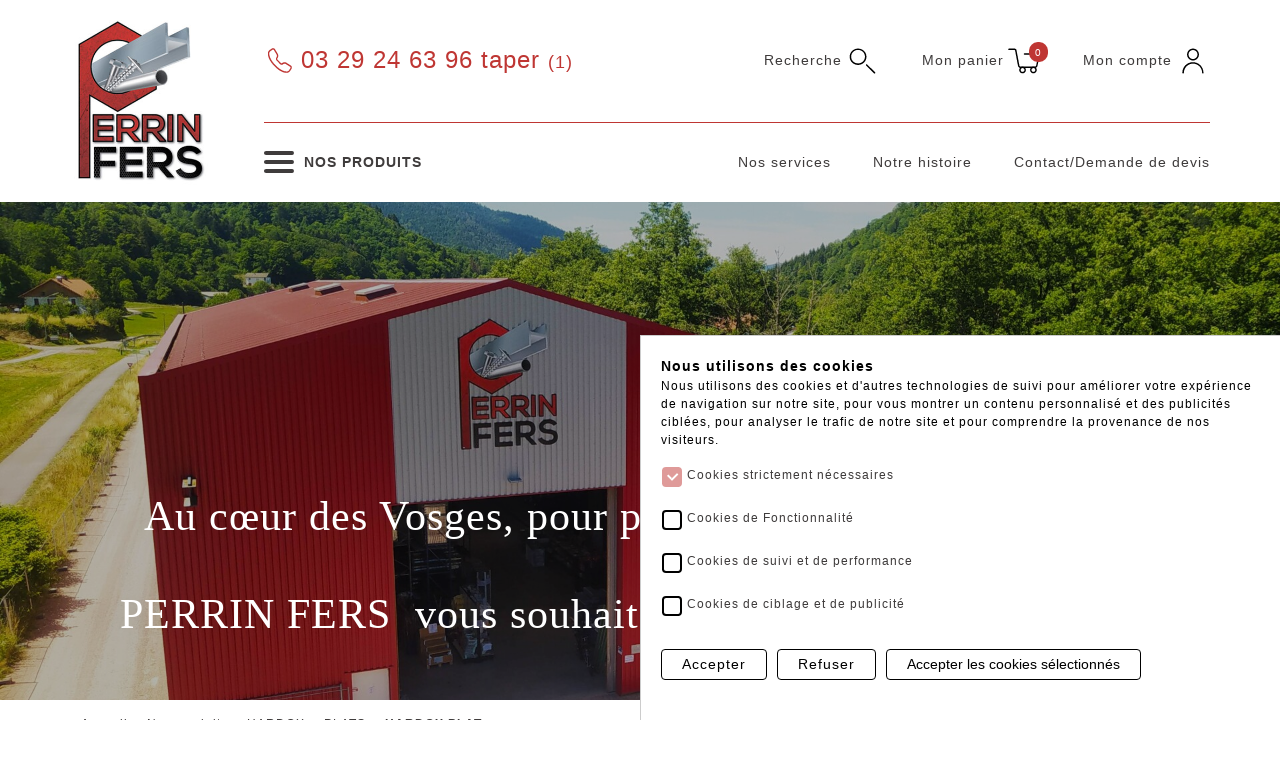

--- FILE ---
content_type: text/html; charset=UTF-8
request_url: https://www.fers-metaux.com/mes-produits/hardox/plats/25000b-hardox-plat
body_size: 24179
content:

<!doctype html>
<html lang="fr">
<head>
    <base href="https://www.fers-metaux.com/" />
    <meta charset="utf-8">
    <meta name="robots" content="index, follow">
    <meta content="width=device-width, initial-scale=1.0, user-scalable=no, maximum-scale=1.0" name="viewport" />

        <title>HARDOX PLAT | perrin</title>

        
        
    <meta name="google-site-verification" content="udA6f7Rj4N2dAtBxVHAwvE8XqnaB9fM-TjEU8Hk4by4" />

                <link rel="canonical" href="https://www.fers-metaux.com/mes-produits/hardox/plats/25000b-hardox-plat" />
    
                <meta property="og:title" content="HARDOX PLAT" />
        <meta property="og:url" content="https://www.fers-metaux.com/mes-produits/hardox/plats/25000b-hardox-plat" />
                                            <meta property="og:locale" content="fr_FR" />
            
                <script type="application/ld+json">
            [                {"@context":"https:\/\/schema.org","@type":"LocalBusiness","name":"PERRIN FERS","address":{"@type":"PostalAddress","streetAddress":"Le clos du cour,","addressLocality":"Saulxures sur Moselotte","postalCode":"88290","addressRegion":"test"},"telephone":"03 29 24 63 96 taper 1","email":"e-commerce@perrinfers.com","image":["https:\/\/www.fers-metaux.com\/app\/data\/address\/fr\/society-perrin-fer-et-metaux_large.jpg"],"url":"https:\/\/www.fers-metaux.com\/"},                            {"@context":"https:\/\/schema.org","@type":"Organization","url":"https:\/\/www.fers-metaux.com\/","logo":"https:\/\/www.fers-metaux.com\/app\/data\/address\/fr\/society-perrin-fer-et-metaux_large.jpg"},                            {"@context":"https:\/\/schema.org","@type":"WebSite","url":"https:\/\/www.fers-metaux.com\/","potentialAction":{"@type":"SearchAction","target":{"@type":"EntryPoint","urlTemplate":"https:\/\/www.fers-metaux.com\/recherche\/{query}"},"query-input":"required name=query"}},                            {"@context":"https:\/\/schema.org","@type":"BreadcrumbList","itemListElement":[{"@type":"ListItem","position":"1","name":"Accueil","item":"https:\/\/www.fers-metaux.com\/"},{"@type":"ListItem","position":"2","name":"Nos produits","item":"https:\/\/www.fers-metaux.com\/mes-produits"},{"@type":"ListItem","position":"3","name":"HARDOX","item":"https:\/\/www.fers-metaux.com\/mes-produits\/hardox"},{"@type":"ListItem","position":"4","name":"PLATS","item":"https:\/\/www.fers-metaux.com\/mes-produits\/hardox\/plats"},{"@type":"ListItem","position":"5","name":"HARDOX PLAT","item":"https:\/\/www.fers-metaux.com\/mes-produits\/hardox\/plats\/25000b-hardox-plat"}]}            ]
        </script>
    
        
        <!--
    <link href="https://cdn.jsdelivr.net/npm/bootstrap@5.1.3/dist/css/bootstrap.min.css" rel="stylesheet" integrity="sha384-1BmE4kWBq78iYhFldvKuhfTAU6auU8tT94WrHftjDbrCEXSU1oBoqyl2QvZ6jIW3" crossorigin="anonymous">
    -->
    <link href="https://cdn.jsdelivr.net/npm/bootstrap@5.1.3/dist/css/bootstrap.min.css" rel="stylesheet" integrity="sha384-1BmE4kWBq78iYhFldvKuhfTAU6auU8tT94WrHftjDbrCEXSU1oBoqyl2QvZ6jIW3" crossorigin="anonymous">

        <link rel="preconnect" href="https://fonts.googleapis.com">
    <link rel="preconnect" href="https://fonts.gstatic.com" crossorigin>
    <link href="https://fonts.googleapis.com/css2?family=Lato:wght@300;400;700&display=swap" rel="stylesheet">

                    
    <link rel="stylesheet" type="text/css" href="https://www.fers-metaux.com/app/template/app/default/css/layout.1701081898.css" />

        
        
        
				<link rel="stylesheet" href="https://cdn.jsdelivr.net/npm/glider-js@1/glider.min.css" />
	
            	<!-- Matomo -->
	<script>
	  var _paq = window._paq = window._paq || [];
	  /* tracker methods like "setCustomDimension" should be called before "trackPageView" */
	  _paq.push(['trackPageView']);
	  _paq.push(['enableLinkTracking']);
	  (function() {
		var u="//analytics.trustteam.fr/";
		_paq.push(['setTrackerUrl', u+'matomo.php']);
		_paq.push(['setSiteId', '9']);
		var d=document, g=d.createElement('script'), s=d.getElementsByTagName('script')[0];
		g.async=true; g.src=u+'matomo.js'; s.parentNode.insertBefore(g,s);
	  })();
	</script>
	<noscript><p><img src="//analytics.trustteam.fr/matomo.php?idsite=9&amp;rec=1" style="border:0;" alt="" /></p></noscript>
	<!-- End Matomo Code -->


</head>
<body>
	<!-- Google tag (gtag.js) --> <script async src="https://www.googletagmanager.com/gtag/js?id=G-274BTZG784"></script> <script> window.dataLayer = window.dataLayer || []; function gtag(){dataLayer.push(arguments);} gtag('js', new Date()); gtag('config', 'G-274BTZG784'); </script>
            <header id="header">
        <div class="container-fluid g-lg-0">
            <div class="container-lg">
                <div class="row align-items-center">
                    <div class="col">
                        <a href="" title="Perrin Fers & Matériaux - Accueil">
                            <img id="logo-header" class="logo-perrin" src="https://www.fers-metaux.com/app/template/app/default/img/logo_perrin.jpg">
                        </a>
                    </div>
                    <div class="col-9 col-lg-10">
                        <div class="row justify-content-between">
                            <div class="headerTop col d-flex align-items-center justify-content-end justify-content-lg-between py-4 py-lg-5">
                                <div class="tel">
                                    <a href="tel:03 29 24 63 96 taper 1">
                                        <svg version="1.1" id="tel" xmlns="http://www.w3.org/2000/svg" xmlns:xlink="http://www.w3.org/1999/xlink" x="0px" y="0px" viewBox="0 0 35.4 29" style="enable-background:new 0 0 35.4 29;" xml:space="preserve">
                                            <path class="st0" d="M24.8,27.8c-6.5,0-13-7-13.3-7.3C11.2,20.2,3.4,13,4.4,6.1c0.2-1.2,0.8-2.3,1.9-2.9l2.4-1.6
                                                c0.6-0.4,1.2-0.5,1.9-0.3c0.7,0.2,1.2,0.5,1.6,1.1l3,4.9c0.8,1.3,0.8,2.9,0,4.2l-0.5,0.8c-0.2,0.4-0.2,0.8,0.1,1.1l3.9,3.9
                                                c0.3,0.3,0.7,0.3,1.1,0.1l0.8-0.5c1.3-0.8,2.9-0.8,4.2,0l4.9,3c0.6,0.4,1,0.9,1.1,1.6c0.1,0.7,0,1.3-0.3,1.9l-1.6,2.4
                                                c-0.7,1-1.7,1.7-2.9,1.9C25.6,27.7,25.2,27.8,24.8,27.8z M10,2.7c-0.2,0-0.4,0.1-0.5,0.2L7.1,4.4C6.4,4.9,6,5.5,5.9,6.3
                                                c-0.8,6.1,6.6,13.1,6.7,13.1c0.1,0.1,7.1,7.6,13.2,6.8c0.8-0.1,1.4-0.5,1.9-1.2l1.6-2.4c0.1-0.2,0.2-0.5,0.1-0.7s-0.2-0.5-0.4-0.6
                                                l-4.9-3c-0.8-0.5-1.8-0.5-2.6,0l-0.8,0.5c-0.9,0.6-2.2,0.4-2.9-0.4l-3.9-3.9c-0.8-0.8-0.9-2-0.4-2.9l0.5-0.8c0.5-0.8,0.5-1.8,0-2.6
                                                l-3-4.9c-0.1-0.2-0.4-0.4-0.6-0.4C10.1,2.7,10.1,2.7,10,2.7z"/>
                                        </svg>
                                                                                <span>03 29 24 63 96 taper <span class="header-tel-hit-one">(1)</span></span>
                                    </a>
                                </div>
                                <div class="icons">
                                    <a class="mx-4" href="recherche">
                                        <span class="pe-1">Recherche</span>
                                        <svg version="1.1" id="recherche" xmlns="http://www.w3.org/2000/svg" xmlns:xlink="http://www.w3.org/1999/xlink" x="0px" y="0px" viewBox="0 0 35.4 29" style="enable-background:new 0 0 35.4 29;" xml:space="preserve">
                                            <g>
                                                <path class="st0" d="M13.2,18.6c-4.7,0-8.5-3.8-8.5-8.5s3.8-8.5,8.5-8.5s8.5,3.8,8.5,8.5S17.9,18.6,13.2,18.6z M13.2,3
                                                    c-3.9,0-7,3.1-7,7s3.1,7,7,7s7-3.1,7-7S17.1,3,13.2,3z"/>
                                                <path class="st0" d="M29.9,27.5c-0.2,0-0.4-0.1-0.5-0.2l-8.1-8.1c-0.3-0.3-0.3-0.8,0-1.1s0.8-0.3,1.1,0l8.1,8.1
                                                    c0.3,0.3,0.3,0.8,0,1.1C30.3,27.4,30.1,27.5,29.9,27.5z"/>
                                            </g>
                                        </svg>
                                    </a> 
                                    <a class="mx-4" href="mon-panier">
                                        <span class="pe-1">Mon panier</span>
                                        <span class="productNumber">0</span>
                                        <svg version="1.1" id="panier" xmlns="http://www.w3.org/2000/svg" xmlns:xlink="http://www.w3.org/1999/xlink" x="0px" y="0px" viewBox="0 0 35.4 29" style="enable-background:new 0 0 35.4 29;" xml:space="preserve">
                                            <g>
                                                <path class="st0" d="M28.9,21.8H14.3c-1.4,0-2.7-1-2.9-2.4l-3-15.8c0-0.3-0.3-0.4-0.5-0.4H2.1c-0.4,0-0.8-0.3-0.8-0.8
                                                    s0.3-0.8,0.8-0.8h5.8c1,0,1.8,0.7,2,1.7l3,15.8c0.1,0.7,0.7,1.2,1.5,1.2h14.5c0.7,0,1.3-0.5,1.5-1.2l1.9-9.3c0.1-0.4,0-0.9-0.3-1.2
                                                    C31.6,8.2,31.2,8,30.8,8H18.3c-0.4,0-0.8-0.3-0.8-0.7s0.3-0.8,0.8-0.8h12.5c0.9,0,1.7,0.4,2.3,1.1c0.6,0.7,0.8,1.6,0.6,2.5
                                                    l-1.9,9.3C31.5,20.8,30.3,21.8,28.9,21.8z"/>
                                                <path class="st0" d="M16.2,27.3c-1.9,0-3.5-1.6-3.5-3.5s1.6-3.5,3.5-3.5s3.5,1.6,3.5,3.5S18.2,27.3,16.2,27.3z M16.2,21.8
                                                    c-1.1,0-2,0.9-2,2s0.9,2,2,2s2-0.9,2-2S17.4,21.8,16.2,21.8z"/>
                                                <path class="st0" d="M27.5,27.3c-1.9,0-3.5-1.6-3.5-3.5s1.6-3.5,3.5-3.5c1.9,0,3.5,1.6,3.5,3.5S29.4,27.3,27.5,27.3z M27.5,21.8
                                                    c-1.1,0-2,0.9-2,2s0.9,2,2,2c1.1,0,2-0.9,2-2S28.6,21.8,27.5,21.8z"/>
                                            </g>
                                        </svg>
                                    </a>
                                    <div class="ms-4" id="my-account" href="javascript:void(0)">
                                        <a href="javascript:void(0)">
                                            <span class="pe-1">Mon compte</span>
                                            <svg version="1.1" id="compte" xmlns="http://www.w3.org/2000/svg" xmlns:xlink="http://www.w3.org/1999/xlink" x="0px" y="0px" viewBox="0 0 35.4 29" style="enable-background:new 0 0 35.4 29;" xml:space="preserve">
                                                <g>
                                                    <path class="st0" d="M17.7,14c-3.4,0-6.2-2.8-6.2-6.2s2.8-6.2,6.2-6.2s6.2,2.8,6.2,6.2S21.1,14,17.7,14z M17.7,3.1
                                                        c-2.6,0-4.7,2.1-4.7,4.7s2.1,4.7,4.7,4.7s4.7-2.1,4.7-4.7S20.3,3.1,17.7,3.1z"/>
                                                    <path class="st0" d="M28,27.5c-0.4,0-0.8-0.3-0.8-0.8c0-5.2-4.3-9.5-9.5-9.5s-9.5,4.3-9.5,9.5c0,0.4-0.3,0.8-0.8,0.8
                                                        s-0.8-0.3-0.8-0.8c0-6.1,4.9-11,11-11s11,4.9,11,11C28.7,27.1,28.4,27.5,28,27.5z"/>
                                                </g>
                                            </svg>
                                        </a>
                                                                                <div id="popup-account" class="popup-header account-disconnected">
                                            <div class="popin-arrow"></div>
                                            <div class="popup-header-title">Déjà client ?</div>
                                            <form method="POST" action="mon-compte" id="formAccountLogin" enctype="multipart/form-data" class="captchaForm">
                                                <div class="form-group">
                                                <input type="text" name="login" value="" id=""  placeholder="Login" />
                                                </div>
                                                <div class="form-group">
                                                <input type="password" name="pwd" value="" id=""  placeholder="Mot de passe" />
                                                </div>
                                                <div class="form-group">
                                                <label class="d-flex justify-content-between">
                                                    Restez connecté
                                                    <input type="checkbox" id="form-reconnect" name="reconnect" value="1" />
                                                </label>
                                                </div>
                                                <a href="" class="d-flex ml-auto justify-content-end mt-2"></a>
                                                <div class="d-flex justify-content-between align-items-center form-group">
                                                    <input type="hidden" name="redirect" value="mes-produits/hardox/plats/25000b-hardox-plat" />
                                                    <input type="submit" name="submitLogin" value="Connexion" onclick="" id=""  />
                                                    <input type="hidden" name="action" value="" />
                                                    <input type="hidden" name="token" value="" />
                                                    <input type="hidden" name="ba90cce47ffe0cb17c5b1a24acd31db6937ee25e883e8b19f2b2cf4250fb6b98" value="1" />
                                                </div>
                                            </form>
                                            <hr>
                                            <div class="popup-header-title">Nouveau client ?</div>
                                            <a href="inscription" class="button button-secondary" title="Créer un compte">Créer un compte</a>
                                        </div>
                                                                            </div>
                                </div>
                                <div class="menuMobile d-block d-lg-none">
                                    <ul>
                                        <li>
                                            <input id="menuInputMobile" type="checkbox">
                                            <label class="ms-5" id="menuBtnMobile" for="menuInputMobile">
                                                <span></span>
                                                <span></span>
                                                <span></span>
                                            </label>
                                            <div id="menuMobile">
                                                <div class="leftCol">
                                                    <label id="closemenuMobile" for="menuInputMobile">
                                                        <span></span>
                                                        <span></span>
                                                        <span></span>
                                                    </label>
                                                </div>
                                                <div class="rightCol">
                                                                                                                                                      
                <nav class="catalog">
      <ul>
                        <li class="item">
                                    <span class="cat" >
                      <a class="mx-4 link " href="mes-produits/fer">Fer</a>
                      <label for="catM13" class="arrow">
                          
                      </label>
                  </span>
                                </li>
                                          <div>
                <input class="inputCat" id="catM13" type="checkbox">
                <div class="subMenu">
                  <div class="rightCol">
                    <ul>
                      <li class="item">
                        <span class="cat" >
                            <label for="catM13" class="d-flex align-items-center">
                              <div class="ms-4 arrow reverse">
                              </div>
                              <span class="ms-1 link ">Retour</span>
                            </label>
                        </span>
                      </li>
                                              <li class="item">
                                                    <span class="cat">
                              <a class="mx-4 link " href="mes-produits/fer/toles">Toles</a>
                          </span>
                                                  </li>
                                                                      <li class="item">
                                                    <span class="cat">
                              <a class="mx-4 link " href="mes-produits/fer/tubes-carres">Tubes carres</a>
                          </span>
                                                  </li>
                                                                      <li class="item">
                                                    <span class="cat">
                              <a class="mx-4 link " href="mes-produits/fer/tubes-rectangles">Tubes rectangles</a>
                          </span>
                                                  </li>
                                                                      <li class="item">
                                                    <span class="cat" >
                              <a class="mx-4 link " href="mes-produits/fer/tubes-ronds">Tubes ronds</a>
                              <label for="catM70" class="arrow">
                                  
                              </label>
                          </span>
                                                  </li>
                                                  <div>
                            <input class="inputCat" id="catM70" type="checkbox">
                            <div class="subMenu">
                              <div class="rightCol">
                                <ul>
                                  <li class="item">
                                    <span class="cat" >
                                        <label for="catM70" class="d-flex align-items-center">
                                          <div class="ms-4 arrow reverse">
                                          </div>
                                          <span class="ms-1 link ">Retour</span>
                                        </label>
                                    </span>
                                  </li>
                                                                      <li class="item">
                                                                                <span class="cat">
                                            <a class="mx-4 link last" href="mes-produits/fer/tubes-ronds/tube-rond">Tube rond</a>
                                        </span>
                                                                            </li>
                                                                  </ul>
                              </div>
                            </div>
                          </div>
                                                                        <li class="item">
                                                    <span class="cat">
                              <a class="mx-4 link " href="mes-produits/fer/cornieres">Cornieres</a>
                          </span>
                                                  </li>
                                                                      <li class="item">
                                                    <span class="cat">
                              <a class="mx-4 link " href="mes-produits/fer/ronds">Ronds</a>
                          </span>
                                                  </li>
                                                                      <li class="item">
                                                    <span class="cat">
                              <a class="mx-4 link " href="mes-produits/fer/carres">Carres</a>
                          </span>
                                                  </li>
                                                                      <li class="item">
                                                    <span class="cat">
                              <a class="mx-4 link " href="mes-produits/fer/plats">Plats</a>
                          </span>
                                                  </li>
                                                                      <li class="item">
                                                    <span class="cat">
                              <a class="mx-4 link " href="mes-produits/fer/tes">Tes</a>
                          </span>
                                                  </li>
                                                                      <li class="item">
                                                    <span class="cat">
                              <a class="mx-4 link " href="mes-produits/fer/u">U</a>
                          </span>
                                                  </li>
                                                                      <li class="item">
                                                    <span class="cat">
                              <a class="mx-4 link " href="mes-produits/fer/h">H</a>
                          </span>
                                                  </li>
                                                                      <li class="item">
                                                    <span class="cat">
                              <a class="mx-4 link " href="mes-produits/fer/ipe">Ipe</a>
                          </span>
                                                  </li>
                                                                      <li class="item">
                                                    <span class="cat">
                              <a class="mx-4 link " href="mes-produits/fer/grillages-serruriers">Grillages serruriers</a>
                          </span>
                                                  </li>
                                                                      <li class="item">
                                                    <span class="cat">
                              <a class="mx-4 link " href="mes-produits/fer/armature-beton">Armature beton</a>
                          </span>
                                                  </li>
                                                                      <li class="item">
                                                    <span class="cat">
                              <a class="mx-4 link " href="mes-produits/fer/rigoles">Rigoles</a>
                          </span>
                                                  </li>
                                                                      <li class="item">
                                                    <span class="cat">
                              <a class="mx-4 link last" href="mes-produits/fer/divers">Divers</a>
                          </span>
                                                  </li>
                                                                  </ul>
                    

                  </div>
                </div>
              </div>

              
                        <li class="item">
                                    <span class="cat" >
                      <a class="mx-4 link " href="mes-produits/alu-">Alu </a>
                      <label for="catM14" class="arrow">
                          
                      </label>
                  </span>
                                </li>
                                          <div>
                <input class="inputCat" id="catM14" type="checkbox">
                <div class="subMenu">
                  <div class="rightCol">
                    <ul>
                      <li class="item">
                        <span class="cat" >
                            <label for="catM14" class="d-flex align-items-center">
                              <div class="ms-4 arrow reverse">
                              </div>
                              <span class="ms-1 link ">Retour</span>
                            </label>
                        </span>
                      </li>
                                              <li class="item">
                                                    <span class="cat">
                              <a class="mx-4 link " href="mes-produits/alu-/tubes-carres">Tubes carres</a>
                          </span>
                                                  </li>
                                                                      <li class="item">
                                                    <span class="cat">
                              <a class="mx-4 link " href="mes-produits/alu-/tubes-rectangles">Tubes rectangles</a>
                          </span>
                                                  </li>
                                                                      <li class="item">
                                                    <span class="cat">
                              <a class="mx-4 link " href="mes-produits/alu-/tubes-ronds">Tubes ronds</a>
                          </span>
                                                  </li>
                                                                      <li class="item">
                                                    <span class="cat">
                              <a class="mx-4 link " href="mes-produits/alu-/cornieres">Cornieres</a>
                          </span>
                                                  </li>
                                                                      <li class="item">
                                                    <span class="cat">
                              <a class="mx-4 link " href="mes-produits/alu-/plats">Plats</a>
                          </span>
                                                  </li>
                                                                      <li class="item">
                                                    <span class="cat">
                              <a class="mx-4 link " href="mes-produits/alu-/ronds">Ronds</a>
                          </span>
                                                  </li>
                                                                      <li class="item">
                                                    <span class="cat" >
                              <a class="mx-4 link last" href="mes-produits/alu-/toles">Toles</a>
                              <label for="catM82" class="arrow">
                                  
                              </label>
                          </span>
                                                  </li>
                                                  <div>
                            <input class="inputCat" id="catM82" type="checkbox">
                            <div class="subMenu">
                              <div class="rightCol">
                                <ul>
                                  <li class="item">
                                    <span class="cat" >
                                        <label for="catM82" class="d-flex align-items-center">
                                          <div class="ms-4 arrow reverse">
                                          </div>
                                          <span class="ms-1 link last">Retour</span>
                                        </label>
                                    </span>
                                  </li>
                                                                      <li class="item">
                                                                                <span class="cat">
                                            <a class="mx-4 link last" href="mes-produits/alu-/toles/tole-alu-damier">Tole alu damier</a>
                                        </span>
                                                                            </li>
                                                                  </ul>
                              </div>
                            </div>
                          </div>
                                                                    </ul>
                    

                  </div>
                </div>
              </div>

              
                        <li class="item">
                                    <span class="cat" >
                      <a class="mx-4 link " href="mes-produits/inox">Inox</a>
                      <label for="catM15" class="arrow">
                          
                      </label>
                  </span>
                                </li>
                                          <div>
                <input class="inputCat" id="catM15" type="checkbox">
                <div class="subMenu">
                  <div class="rightCol">
                    <ul>
                      <li class="item">
                        <span class="cat" >
                            <label for="catM15" class="d-flex align-items-center">
                              <div class="ms-4 arrow reverse">
                              </div>
                              <span class="ms-1 link ">Retour</span>
                            </label>
                        </span>
                      </li>
                                              <li class="item">
                                                    <span class="cat">
                              <a class="mx-4 link " href="mes-produits/inox/tubes-carres">Tubes carres</a>
                          </span>
                                                  </li>
                                                                      <li class="item">
                                                    <span class="cat">
                              <a class="mx-4 link " href="mes-produits/inox/tubes-rectangles">Tubes rectangles</a>
                          </span>
                                                  </li>
                                                                      <li class="item">
                                                    <span class="cat" >
                              <a class="mx-4 link " href="mes-produits/inox/tubes-ronds">Tubes ronds</a>
                              <label for="catM93" class="arrow">
                                  
                              </label>
                          </span>
                                                  </li>
                                                  <div>
                            <input class="inputCat" id="catM93" type="checkbox">
                            <div class="subMenu">
                              <div class="rightCol">
                                <ul>
                                  <li class="item">
                                    <span class="cat" >
                                        <label for="catM93" class="d-flex align-items-center">
                                          <div class="ms-4 arrow reverse">
                                          </div>
                                          <span class="ms-1 link ">Retour</span>
                                        </label>
                                    </span>
                                  </li>
                                                                      <li class="item">
                                                                                <span class="cat">
                                            <a class="mx-4 link last" href="mes-produits/inox/tubes-ronds/inox">Inox</a>
                                        </span>
                                                                            </li>
                                                                  </ul>
                              </div>
                            </div>
                          </div>
                                                                        <li class="item">
                                                    <span class="cat">
                              <a class="mx-4 link " href="mes-produits/inox/cornieres">Cornieres</a>
                          </span>
                                                  </li>
                                                                      <li class="item">
                                                    <span class="cat">
                              <a class="mx-4 link " href="mes-produits/inox/plats">Plats</a>
                          </span>
                                                  </li>
                                                                      <li class="item">
                                                    <span class="cat">
                              <a class="mx-4 link " href="mes-produits/inox/ronds">Ronds</a>
                          </span>
                                                  </li>
                                                                      <li class="item">
                                                    <span class="cat">
                              <a class="mx-4 link " href="mes-produits/inox/toles">Toles</a>
                          </span>
                                                  </li>
                                                                      <li class="item">
                                                    <span class="cat">
                              <a class="mx-4 link " href="mes-produits/inox/u">U</a>
                          </span>
                                                  </li>
                                                                      <li class="item">
                                                    <span class="cat">
                              <a class="mx-4 link last" href="mes-produits/inox/accessoires">Accessoires</a>
                          </span>
                                                  </li>
                                                                  </ul>
                    

                  </div>
                </div>
              </div>

              
                        <li class="item">
                                    <span class="cat" >
                      <a class="mx-4 link " href="mes-produits/corten">Corten</a>
                      <label for="catM22" class="arrow">
                          
                      </label>
                  </span>
                                </li>
                                          <div>
                <input class="inputCat" id="catM22" type="checkbox">
                <div class="subMenu">
                  <div class="rightCol">
                    <ul>
                      <li class="item">
                        <span class="cat" >
                            <label for="catM22" class="d-flex align-items-center">
                              <div class="ms-4 arrow reverse">
                              </div>
                              <span class="ms-1 link ">Retour</span>
                            </label>
                        </span>
                      </li>
                                              <li class="item">
                                                    <span class="cat">
                              <a class="mx-4 link last" href="mes-produits/corten/toles">Toles</a>
                          </span>
                                                  </li>
                                                                  </ul>
                    

                  </div>
                </div>
              </div>

              
                        <li class="item">
                                    <span class="cat" >
                      <a class="mx-4 link " href="mes-produits/hardox">Hardox</a>
                      <label for="catM2" class="arrow">
                          
                      </label>
                  </span>
                                </li>
                                          <div>
                <input class="inputCat" id="catM2" type="checkbox">
                <div class="subMenu">
                  <div class="rightCol">
                    <ul>
                      <li class="item">
                        <span class="cat" >
                            <label for="catM2" class="d-flex align-items-center">
                              <div class="ms-4 arrow reverse">
                              </div>
                              <span class="ms-1 link ">Retour</span>
                            </label>
                        </span>
                      </li>
                                              <li class="item">
                                                    <span class="cat">
                              <a class="mx-4 link " href="mes-produits/hardox/lames">Lames</a>
                          </span>
                                                  </li>
                                                                      <li class="item">
                                                    <span class="cat">
                              <a class="mx-4 link " href="mes-produits/hardox/toles">Toles</a>
                          </span>
                                                  </li>
                                                                      <li class="item">
                                                    <span class="cat">
                              <a class="mx-4 link last" href="mes-produits/hardox/plats">Plats</a>
                          </span>
                                                  </li>
                                                                  </ul>
                    

                  </div>
                </div>
              </div>

              
                        <li class="item">
                                    <span class="cat" >
                      <a class="mx-4 link " href="mes-produits/toiture-et-accessoires">Toiture et accessoires</a>
                      <label for="catM21" class="arrow">
                          
                      </label>
                  </span>
                                </li>
                                          <div>
                <input class="inputCat" id="catM21" type="checkbox">
                <div class="subMenu">
                  <div class="rightCol">
                    <ul>
                      <li class="item">
                        <span class="cat" >
                            <label for="catM21" class="d-flex align-items-center">
                              <div class="ms-4 arrow reverse">
                              </div>
                              <span class="ms-1 link ">Retour</span>
                            </label>
                        </span>
                      </li>
                                              <li class="item">
                                                    <span class="cat">
                              <a class="mx-4 link " href="mes-produits/toiture-et-accessoires/tole-bac-acier">Tole bac acier</a>
                          </span>
                                                  </li>
                                                                      <li class="item">
                                                    <span class="cat">
                              <a class="mx-4 link " href="mes-produits/toiture-et-accessoires/tole-autre">Tole autre</a>
                          </span>
                                                  </li>
                                                                      <li class="item">
                                                    <span class="cat">
                              <a class="mx-4 link " href="mes-produits/toiture-et-accessoires/tole-tuile">Tole tuile</a>
                          </span>
                                                  </li>
                                                                      <li class="item">
                                                    <span class="cat">
                              <a class="mx-4 link " href="mes-produits/toiture-et-accessoires/corniere-dangle">Corniere d&#039;angle</a>
                          </span>
                                                  </li>
                                                                      <li class="item">
                                                    <span class="cat">
                              <a class="mx-4 link " href="mes-produits/toiture-et-accessoires/faitiere">Faitiere</a>
                          </span>
                                                  </li>
                                                                      <li class="item">
                                                    <span class="cat">
                              <a class="mx-4 link " href="mes-produits/toiture-et-accessoires/rive">Rive</a>
                          </span>
                                                  </li>
                                                                      <li class="item">
                                                    <span class="cat" >
                              <a class="mx-4 link " href="mes-produits/toiture-et-accessoires/visserie">Visserie</a>
                              <label for="catM115" class="arrow">
                                  
                              </label>
                          </span>
                                                  </li>
                                                  <div>
                            <input class="inputCat" id="catM115" type="checkbox">
                            <div class="subMenu">
                              <div class="rightCol">
                                <ul>
                                  <li class="item">
                                    <span class="cat" >
                                        <label for="catM115" class="d-flex align-items-center">
                                          <div class="ms-4 arrow reverse">
                                          </div>
                                          <span class="ms-1 link ">Retour</span>
                                        </label>
                                    </span>
                                  </li>
                                                                      <li class="item">
                                                                                <span class="cat">
                                            <a class="mx-4 link last" href="mes-produits/toiture-et-accessoires/visserie/vis">Vis</a>
                                        </span>
                                                                            </li>
                                                                  </ul>
                              </div>
                            </div>
                          </div>
                                                                        <li class="item">
                                                    <span class="cat" >
                              <a class="mx-4 link last" href="mes-produits/toiture-et-accessoires/accessoires">Accessoires</a>
                              <label for="catM110" class="arrow">
                                  
                              </label>
                          </span>
                                                  </li>
                                                  <div>
                            <input class="inputCat" id="catM110" type="checkbox">
                            <div class="subMenu">
                              <div class="rightCol">
                                <ul>
                                  <li class="item">
                                    <span class="cat" >
                                        <label for="catM110" class="d-flex align-items-center">
                                          <div class="ms-4 arrow reverse">
                                          </div>
                                          <span class="ms-1 link last">Retour</span>
                                        </label>
                                    </span>
                                  </li>
                                                                      <li class="item">
                                                                                <span class="cat">
                                            <a class="mx-4 link last" href="mes-produits/toiture-et-accessoires/accessoires/closoir">Closoir</a>
                                        </span>
                                                                            </li>
                                                                  </ul>
                              </div>
                            </div>
                          </div>
                                                                    </ul>
                    

                  </div>
                </div>
              </div>

              
                        <li class="item">
                                    <span class="cat" >
                      <a class="mx-4 link " href="mes-produits/gouttiere-et-accessoires">Gouttiere et accessoires</a>
                      <label for="catM3" class="arrow">
                          
                      </label>
                  </span>
                                </li>
                                          <div>
                <input class="inputCat" id="catM3" type="checkbox">
                <div class="subMenu">
                  <div class="rightCol">
                    <ul>
                      <li class="item">
                        <span class="cat" >
                            <label for="catM3" class="d-flex align-items-center">
                              <div class="ms-4 arrow reverse">
                              </div>
                              <span class="ms-1 link ">Retour</span>
                            </label>
                        </span>
                      </li>
                                              <li class="item">
                                                    <span class="cat" >
                              <a class="mx-4 link " href="mes-produits/gouttiere-et-accessoires/gouttieres-descentes">Gouttieres/descentes</a>
                              <label for="catM44" class="arrow">
                                  
                              </label>
                          </span>
                                                  </li>
                                                  <div>
                            <input class="inputCat" id="catM44" type="checkbox">
                            <div class="subMenu">
                              <div class="rightCol">
                                <ul>
                                  <li class="item">
                                    <span class="cat" >
                                        <label for="catM44" class="d-flex align-items-center">
                                          <div class="ms-4 arrow reverse">
                                          </div>
                                          <span class="ms-1 link ">Retour</span>
                                        </label>
                                    </span>
                                  </li>
                                                                      <li class="item">
                                                                                <span class="cat">
                                            <a class="mx-4 link last" href="mes-produits/gouttiere-et-accessoires/gouttieres-descentes/descentes">Descentes</a>
                                        </span>
                                                                            </li>
                                                                  </ul>
                              </div>
                            </div>
                          </div>
                                                                        <li class="item">
                                                    <span class="cat">
                              <a class="mx-4 link last" href="mes-produits/gouttiere-et-accessoires/accessoires">Accessoires</a>
                          </span>
                                                  </li>
                                                                  </ul>
                    

                  </div>
                </div>
              </div>

              
                        <li class="item">
                                    <span class="cat" >
                      <a class="mx-4 link " href="mes-produits/tronconnage-meulage-soudure">Tronconnage/meulage/soudure</a>
                      <label for="catM8" class="arrow">
                          
                      </label>
                  </span>
                                </li>
                                          <div>
                <input class="inputCat" id="catM8" type="checkbox">
                <div class="subMenu">
                  <div class="rightCol">
                    <ul>
                      <li class="item">
                        <span class="cat" >
                            <label for="catM8" class="d-flex align-items-center">
                              <div class="ms-4 arrow reverse">
                              </div>
                              <span class="ms-1 link ">Retour</span>
                            </label>
                        </span>
                      </li>
                                              <li class="item">
                                                    <span class="cat">
                              <a class="mx-4 link " href="mes-produits/tronconnage-meulage-soudure/meulage">Meulage</a>
                          </span>
                                                  </li>
                                                                      <li class="item">
                                                    <span class="cat" >
                              <a class="mx-4 link " href="mes-produits/tronconnage-meulage-soudure/soudure">Soudure</a>
                              <label for="catM55" class="arrow">
                                  
                              </label>
                          </span>
                                                  </li>
                                                  <div>
                            <input class="inputCat" id="catM55" type="checkbox">
                            <div class="subMenu">
                              <div class="rightCol">
                                <ul>
                                  <li class="item">
                                    <span class="cat" >
                                        <label for="catM55" class="d-flex align-items-center">
                                          <div class="ms-4 arrow reverse">
                                          </div>
                                          <span class="ms-1 link ">Retour</span>
                                        </label>
                                    </span>
                                  </li>
                                                                      <li class="item">
                                                                                <span class="cat">
                                            <a class="mx-4 link " href="mes-produits/tronconnage-meulage-soudure/soudure/baguette-a-souder">Baguette a souder</a>
                                        </span>
                                                                            </li>
                                                                      <li class="item">
                                                                                <span class="cat">
                                            <a class="mx-4 link " href="mes-produits/tronconnage-meulage-soudure/soudure/bobine-fil">Bobine fil</a>
                                        </span>
                                                                            </li>
                                                                      <li class="item">
                                                                                <span class="cat">
                                            <a class="mx-4 link " href="mes-produits/tronconnage-meulage-soudure/soudure/poste-a-souder">Poste a souder</a>
                                        </span>
                                                                            </li>
                                                                      <li class="item">
                                                                                <span class="cat">
                                            <a class="mx-4 link last" href="mes-produits/tronconnage-meulage-soudure/soudure/cagoule">Cagoule</a>
                                        </span>
                                                                            </li>
                                                                  </ul>
                              </div>
                            </div>
                          </div>
                                                                        <li class="item">
                                                    <span class="cat">
                              <a class="mx-4 link last" href="mes-produits/tronconnage-meulage-soudure/tronconnage">Tronconnage</a>
                          </span>
                                                  </li>
                                                                  </ul>
                    

                  </div>
                </div>
              </div>

              
                        <li class="item">
                                    <span class="cat" >
                      <a class="mx-4 link " href="mes-produits/outil-coupant">Outil coupant</a>
                      <label for="catM18" class="arrow">
                          
                      </label>
                  </span>
                                </li>
                                          <div>
                <input class="inputCat" id="catM18" type="checkbox">
                <div class="subMenu">
                  <div class="rightCol">
                    <ul>
                      <li class="item">
                        <span class="cat" >
                            <label for="catM18" class="d-flex align-items-center">
                              <div class="ms-4 arrow reverse">
                              </div>
                              <span class="ms-1 link ">Retour</span>
                            </label>
                        </span>
                      </li>
                                              <li class="item">
                                                    <span class="cat" >
                              <a class="mx-4 link " href="mes-produits/outil-coupant/foret-acier">Foret acier</a>
                              <label for="catM102" class="arrow">
                                  
                              </label>
                          </span>
                                                  </li>
                                                  <div>
                            <input class="inputCat" id="catM102" type="checkbox">
                            <div class="subMenu">
                              <div class="rightCol">
                                <ul>
                                  <li class="item">
                                    <span class="cat" >
                                        <label for="catM102" class="d-flex align-items-center">
                                          <div class="ms-4 arrow reverse">
                                          </div>
                                          <span class="ms-1 link ">Retour</span>
                                        </label>
                                    </span>
                                  </li>
                                                                      <li class="item">
                                                                                <span class="cat">
                                            <a class="mx-4 link last" href="mes-produits/outil-coupant/foret-acier/hss">Hss</a>
                                        </span>
                                                                            </li>
                                                                  </ul>
                              </div>
                            </div>
                          </div>
                                                                        <li class="item">
                                                    <span class="cat">
                              <a class="mx-4 link " href="mes-produits/outil-coupant/foret-beton">Foret beton</a>
                          </span>
                                                  </li>
                                                                      <li class="item">
                                                    <span class="cat">
                              <a class="mx-4 link " href="mes-produits/outil-coupant/foret-a-bois">Foret a bois</a>
                          </span>
                                                  </li>
                                                                      <li class="item">
                                                    <span class="cat">
                              <a class="mx-4 link " href="mes-produits/outil-coupant/taraud">Taraud</a>
                          </span>
                                                  </li>
                                                                      <li class="item">
                                                    <span class="cat">
                              <a class="mx-4 link last" href="mes-produits/outil-coupant/coffret">Coffret</a>
                          </span>
                                                  </li>
                                                                  </ul>
                    

                  </div>
                </div>
              </div>

              
                        <li class="item">
                                    <span class="cat" >
                      <a class="mx-4 link " href="mes-produits/ossature-bois">Ossature bois</a>
                      <label for="catM19" class="arrow">
                          
                      </label>
                  </span>
                                </li>
                                          <div>
                <input class="inputCat" id="catM19" type="checkbox">
                <div class="subMenu">
                  <div class="rightCol">
                    <ul>
                      <li class="item">
                        <span class="cat" >
                            <label for="catM19" class="d-flex align-items-center">
                              <div class="ms-4 arrow reverse">
                              </div>
                              <span class="ms-1 link ">Retour</span>
                            </label>
                        </span>
                      </li>
                                              <li class="item">
                                                    <span class="cat" >
                              <a class="mx-4 link " href="mes-produits/ossature-bois/vis">Vis</a>
                              <label for="catM107" class="arrow">
                                  
                              </label>
                          </span>
                                                  </li>
                                                  <div>
                            <input class="inputCat" id="catM107" type="checkbox">
                            <div class="subMenu">
                              <div class="rightCol">
                                <ul>
                                  <li class="item">
                                    <span class="cat" >
                                        <label for="catM107" class="d-flex align-items-center">
                                          <div class="ms-4 arrow reverse">
                                          </div>
                                          <span class="ms-1 link ">Retour</span>
                                        </label>
                                    </span>
                                  </li>
                                                                      <li class="item">
                                                                                <span class="cat">
                                            <a class="mx-4 link last" href="mes-produits/ossature-bois/vis/tete-torx">Tete torx</a>
                                        </span>
                                                                            </li>
                                                                  </ul>
                              </div>
                            </div>
                          </div>
                                                                        <li class="item">
                                                    <span class="cat">
                              <a class="mx-4 link " href="mes-produits/ossature-bois/equerres">Equerres</a>
                          </span>
                                                  </li>
                                                                      <li class="item">
                                                    <span class="cat">
                              <a class="mx-4 link " href="mes-produits/ossature-bois/goujons">Goujons</a>
                          </span>
                                                  </li>
                                                                      <li class="item">
                                                    <span class="cat">
                              <a class="mx-4 link " href="mes-produits/ossature-bois/sabots">Sabots</a>
                          </span>
                                                  </li>
                                                                      <li class="item">
                                                    <span class="cat">
                              <a class="mx-4 link " href="mes-produits/ossature-bois/plaques-perforees">Plaques perforees</a>
                          </span>
                                                  </li>
                                                                      <li class="item">
                                                    <span class="cat">
                              <a class="mx-4 link " href="mes-produits/ossature-bois/pieds-de-poteau">Pieds de poteau</a>
                          </span>
                                                  </li>
                                                                      <li class="item">
                                                    <span class="cat">
                              <a class="mx-4 link last" href="mes-produits/ossature-bois/pointes-crantees">Pointes crantees</a>
                          </span>
                                                  </li>
                                                                  </ul>
                    

                  </div>
                </div>
              </div>

              
                        <li class="item">
                                    <span class="cat" >
                      <a class="mx-4 link " href="mes-produits/cheville">Cheville</a>
                      <label for="catM20" class="arrow">
                          
                      </label>
                  </span>
                                </li>
                                          <div>
                <input class="inputCat" id="catM20" type="checkbox">
                <div class="subMenu">
                  <div class="rightCol">
                    <ul>
                      <li class="item">
                        <span class="cat" >
                            <label for="catM20" class="d-flex align-items-center">
                              <div class="ms-4 arrow reverse">
                              </div>
                              <span class="ms-1 link ">Retour</span>
                            </label>
                        </span>
                      </li>
                                              <li class="item">
                                                    <span class="cat">
                              <a class="mx-4 link " href="mes-produits/cheville/cheville">Cheville</a>
                          </span>
                                                  </li>
                                                                      <li class="item">
                                                    <span class="cat">
                              <a class="mx-4 link " href="mes-produits/cheville/resine">Resine</a>
                          </span>
                                                  </li>
                                                                      <li class="item">
                                                    <span class="cat">
                              <a class="mx-4 link last" href="mes-produits/cheville/vis-beton">Vis beton</a>
                          </span>
                                                  </li>
                                                                  </ul>
                    

                  </div>
                </div>
              </div>

              
                        <li class="item">
                                    <span class="cat" >
                      <a class="mx-4 link " href="mes-produits/boulonnerie-visserie-acier">Boulonnerie visserie acier</a>
                      <label for="catM10" class="arrow">
                          
                      </label>
                  </span>
                                </li>
                                          <div>
                <input class="inputCat" id="catM10" type="checkbox">
                <div class="subMenu">
                  <div class="rightCol">
                    <ul>
                      <li class="item">
                        <span class="cat" >
                            <label for="catM10" class="d-flex align-items-center">
                              <div class="ms-4 arrow reverse">
                              </div>
                              <span class="ms-1 link ">Retour</span>
                            </label>
                        </span>
                      </li>
                                              <li class="item">
                                                    <span class="cat">
                              <a class="mx-4 link " href="mes-produits/boulonnerie-visserie-acier/boulonnerie">Boulonnerie</a>
                          </span>
                                                  </li>
                                                                      <li class="item">
                                                    <span class="cat">
                              <a class="mx-4 link " href="mes-produits/boulonnerie-visserie-acier/tige-filetee">Tige filetee</a>
                          </span>
                                                  </li>
                                                                      <li class="item">
                                                    <span class="cat">
                              <a class="mx-4 link last" href="mes-produits/boulonnerie-visserie-acier/visserie">Visserie</a>
                          </span>
                                                  </li>
                                                                  </ul>
                    

                  </div>
                </div>
              </div>

              
                        <li class="item">
                                    <span class="cat" >
                      <a class="mx-4 link " href="mes-produits/boulonnerie-visserie-inox">Boulonnerie visserie inox</a>
                      <label for="catM12" class="arrow">
                          
                      </label>
                  </span>
                                </li>
                                          <div>
                <input class="inputCat" id="catM12" type="checkbox">
                <div class="subMenu">
                  <div class="rightCol">
                    <ul>
                      <li class="item">
                        <span class="cat" >
                            <label for="catM12" class="d-flex align-items-center">
                              <div class="ms-4 arrow reverse">
                              </div>
                              <span class="ms-1 link ">Retour</span>
                            </label>
                        </span>
                      </li>
                                              <li class="item">
                                                    <span class="cat">
                              <a class="mx-4 link " href="mes-produits/boulonnerie-visserie-inox/boulonnerie">Boulonnerie</a>
                          </span>
                                                  </li>
                                                                      <li class="item">
                                                    <span class="cat">
                              <a class="mx-4 link last" href="mes-produits/boulonnerie-visserie-inox/tige-filetee">Tige filetee</a>
                          </span>
                                                  </li>
                                                                  </ul>
                    

                  </div>
                </div>
              </div>

              
                        <li class="item">
                                    <span class="cat" >
                      <a class="mx-4 link " href="mes-produits/grillage">Grillage</a>
                      <label for="catM16" class="arrow">
                          
                      </label>
                  </span>
                                </li>
                                          <div>
                <input class="inputCat" id="catM16" type="checkbox">
                <div class="subMenu">
                  <div class="rightCol">
                    <ul>
                      <li class="item">
                        <span class="cat" >
                            <label for="catM16" class="d-flex align-items-center">
                              <div class="ms-4 arrow reverse">
                              </div>
                              <span class="ms-1 link ">Retour</span>
                            </label>
                        </span>
                      </li>
                                              <li class="item">
                                                    <span class="cat">
                              <a class="mx-4 link " href="mes-produits/grillage/rouleaux">Rouleaux</a>
                          </span>
                                                  </li>
                                                                      <li class="item">
                                                    <span class="cat">
                              <a class="mx-4 link " href="mes-produits/grillage/panneaux">Panneaux</a>
                          </span>
                                                  </li>
                                                                      <li class="item">
                                                    <span class="cat">
                              <a class="mx-4 link " href="mes-produits/grillage/piquets">Piquets</a>
                          </span>
                                                  </li>
                                                                      <li class="item">
                                                    <span class="cat" >
                              <a class="mx-4 link last" href="mes-produits/grillage/accessoires">Accessoires</a>
                              <label for="catM95" class="arrow">
                                  
                              </label>
                          </span>
                                                  </li>
                                                  <div>
                            <input class="inputCat" id="catM95" type="checkbox">
                            <div class="subMenu">
                              <div class="rightCol">
                                <ul>
                                  <li class="item">
                                    <span class="cat" >
                                        <label for="catM95" class="d-flex align-items-center">
                                          <div class="ms-4 arrow reverse">
                                          </div>
                                          <span class="ms-1 link last">Retour</span>
                                        </label>
                                    </span>
                                  </li>
                                                                      <li class="item">
                                                                                <span class="cat">
                                            <a class="mx-4 link last" href="mes-produits/grillage/accessoires/agrafes">Agrafes</a>
                                        </span>
                                                                            </li>
                                                                  </ul>
                              </div>
                            </div>
                          </div>
                                                                    </ul>
                    

                  </div>
                </div>
              </div>

              
                        <li class="item">
                                    <span class="cat" >
                      <a class="mx-4 link " href="mes-produits/gabion">Gabion</a>
                      <label for="catM11" class="arrow">
                          
                      </label>
                  </span>
                                </li>
                                          <div>
                <input class="inputCat" id="catM11" type="checkbox">
                <div class="subMenu">
                  <div class="rightCol">
                    <ul>
                      <li class="item">
                        <span class="cat" >
                            <label for="catM11" class="d-flex align-items-center">
                              <div class="ms-4 arrow reverse">
                              </div>
                              <span class="ms-1 link ">Retour</span>
                            </label>
                        </span>
                      </li>
                                              <li class="item">
                                                    <span class="cat">
                              <a class="mx-4 link " href="mes-produits/gabion/accessoires">Accessoires</a>
                          </span>
                                                  </li>
                                                                      <li class="item">
                                                    <span class="cat">
                              <a class="mx-4 link last" href="mes-produits/gabion/gabion">Gabion</a>
                          </span>
                                                  </li>
                                                                  </ul>
                    

                  </div>
                </div>
              </div>

              
                        <li class="item">
                                    <span class="cat" >
                      <a class="mx-4 link " href="mes-produits/caillebotis">Caillebotis</a>
                      <label for="catM1" class="arrow">
                          
                      </label>
                  </span>
                                </li>
                                          <div>
                <input class="inputCat" id="catM1" type="checkbox">
                <div class="subMenu">
                  <div class="rightCol">
                    <ul>
                      <li class="item">
                        <span class="cat" >
                            <label for="catM1" class="d-flex align-items-center">
                              <div class="ms-4 arrow reverse">
                              </div>
                              <span class="ms-1 link ">Retour</span>
                            </label>
                        </span>
                      </li>
                                              <li class="item">
                                                    <span class="cat">
                              <a class="mx-4 link " href="mes-produits/caillebotis/caillebotis">Caillebotis</a>
                          </span>
                                                  </li>
                                                                      <li class="item">
                                                    <span class="cat">
                              <a class="mx-4 link " href="mes-produits/caillebotis/marches">Marches</a>
                          </span>
                                                  </li>
                                                                      <li class="item">
                                                    <span class="cat">
                              <a class="mx-4 link " href="mes-produits/caillebotis/nappes">Nappes</a>
                          </span>
                                                  </li>
                                                                      <li class="item">
                                                    <span class="cat">
                              <a class="mx-4 link last" href="mes-produits/caillebotis/accessoires">Accessoires</a>
                          </span>
                                                  </li>
                                                                  </ul>
                    

                  </div>
                </div>
              </div>

              
                        <li class="item">
                                    <span class="cat" >
                      <a class="mx-4 link " href="mes-produits/systeme-coulissant">Systeme coulissant</a>
                      <label for="catM17" class="arrow">
                          
                      </label>
                  </span>
                                </li>
                                          <div>
                <input class="inputCat" id="catM17" type="checkbox">
                <div class="subMenu">
                  <div class="rightCol">
                    <ul>
                      <li class="item">
                        <span class="cat" >
                            <label for="catM17" class="d-flex align-items-center">
                              <div class="ms-4 arrow reverse">
                              </div>
                              <span class="ms-1 link ">Retour</span>
                            </label>
                        </span>
                      </li>
                                              <li class="item">
                                                    <span class="cat">
                              <a class="mx-4 link " href="mes-produits/systeme-coulissant/rails">Rails</a>
                          </span>
                                                  </li>
                                                                      <li class="item">
                                                    <span class="cat" >
                              <a class="mx-4 link last" href="mes-produits/systeme-coulissant/accessoires-rails-et-portails">Accessoires rails et portails</a>
                              <label for="catM99" class="arrow">
                                  
                              </label>
                          </span>
                                                  </li>
                                                  <div>
                            <input class="inputCat" id="catM99" type="checkbox">
                            <div class="subMenu">
                              <div class="rightCol">
                                <ul>
                                  <li class="item">
                                    <span class="cat" >
                                        <label for="catM99" class="d-flex align-items-center">
                                          <div class="ms-4 arrow reverse">
                                          </div>
                                          <span class="ms-1 link last">Retour</span>
                                        </label>
                                    </span>
                                  </li>
                                                                      <li class="item">
                                                                                <span class="cat">
                                            <a class="mx-4 link " href="mes-produits/systeme-coulissant/accessoires-rails-et-portails/manchon">Manchon</a>
                                        </span>
                                                                            </li>
                                                                      <li class="item">
                                                                                <span class="cat">
                                            <a class="mx-4 link last" href="mes-produits/systeme-coulissant/accessoires-rails-et-portails/monture">Monture</a>
                                        </span>
                                                                            </li>
                                                                  </ul>
                              </div>
                            </div>
                          </div>
                                                                    </ul>
                    

                  </div>
                </div>
              </div>

              
                        <li class="item">
                                    <span class="cat">
                      <a class="mx-4 link " href="mes-produits/roulette">Roulette</a>
                  </span>
                                </li>
                            
                        <li class="item">
                                    <span class="cat" >
                      <a class="mx-4 link " href="mes-produits/roulement">Roulement</a>
                      <label for="catM4" class="arrow">
                          
                      </label>
                  </span>
                                </li>
                                          <div>
                <input class="inputCat" id="catM4" type="checkbox">
                <div class="subMenu">
                  <div class="rightCol">
                    <ul>
                      <li class="item">
                        <span class="cat" >
                            <label for="catM4" class="d-flex align-items-center">
                              <div class="ms-4 arrow reverse">
                              </div>
                              <span class="ms-1 link ">Retour</span>
                            </label>
                        </span>
                      </li>
                                              <li class="item">
                                                    <span class="cat">
                              <a class="mx-4 link " href="mes-produits/roulement/paliers">Paliers</a>
                          </span>
                                                  </li>
                                                                      <li class="item">
                                                    <span class="cat">
                              <a class="mx-4 link last" href="mes-produits/roulement/roulements">Roulements</a>
                          </span>
                                                  </li>
                                                                  </ul>
                    

                  </div>
                </div>
              </div>

              
                        <li class="item">
                                    <span class="cat" >
                      <a class="mx-4 link " href="mes-produits/cable-et-accessoires">Cable et accessoires</a>
                      <label for="catM6" class="arrow">
                          
                      </label>
                  </span>
                                </li>
                                          <div>
                <input class="inputCat" id="catM6" type="checkbox">
                <div class="subMenu">
                  <div class="rightCol">
                    <ul>
                      <li class="item">
                        <span class="cat" >
                            <label for="catM6" class="d-flex align-items-center">
                              <div class="ms-4 arrow reverse">
                              </div>
                              <span class="ms-1 link ">Retour</span>
                            </label>
                        </span>
                      </li>
                                              <li class="item">
                                                    <span class="cat">
                              <a class="mx-4 link " href="mes-produits/cable-et-accessoires/cable-acier">Cable acier</a>
                          </span>
                                                  </li>
                                                                      <li class="item">
                                                    <span class="cat">
                              <a class="mx-4 link " href="mes-produits/cable-et-accessoires/cable-inox">Cable inox</a>
                          </span>
                                                  </li>
                                                                      <li class="item">
                                                    <span class="cat">
                              <a class="mx-4 link last" href="mes-produits/cable-et-accessoires/accessoires">Accessoires</a>
                          </span>
                                                  </li>
                                                                  </ul>
                    

                  </div>
                </div>
              </div>

              
                        <li class="item">
                                    <span class="cat" >
                      <a class="mx-4 link " href="mes-produits/chaine-et-corderie">Chaine et corderie</a>
                      <label for="catM7" class="arrow">
                          
                      </label>
                  </span>
                                </li>
                                          <div>
                <input class="inputCat" id="catM7" type="checkbox">
                <div class="subMenu">
                  <div class="rightCol">
                    <ul>
                      <li class="item">
                        <span class="cat" >
                            <label for="catM7" class="d-flex align-items-center">
                              <div class="ms-4 arrow reverse">
                              </div>
                              <span class="ms-1 link ">Retour</span>
                            </label>
                        </span>
                      </li>
                                              <li class="item">
                                                    <span class="cat">
                              <a class="mx-4 link " href="mes-produits/chaine-et-corderie/chaine-a-rouleaux">Chaine a rouleaux</a>
                          </span>
                                                  </li>
                                                                      <li class="item">
                                                    <span class="cat">
                              <a class="mx-4 link " href="mes-produits/chaine-et-corderie/chaine-de-levage">Chaine de levage</a>
                          </span>
                                                  </li>
                                                                      <li class="item">
                                                    <span class="cat">
                              <a class="mx-4 link " href="mes-produits/chaine-et-corderie/chaine-longues">Chaine longues</a>
                          </span>
                                                  </li>
                                                                      <li class="item">
                                                    <span class="cat">
                              <a class="mx-4 link last" href="mes-produits/chaine-et-corderie/accessoires">Accessoires</a>
                          </span>
                                                  </li>
                                                                  </ul>
                    

                  </div>
                </div>
              </div>

              
                        <li class="item">
                                    <span class="cat">
                      <a class="mx-4 link last" href="mes-produits/autres">Autres</a>
                  </span>
                                </li>
                            
                </ul>
    </nav>
                                  
            	<nav class="menu">
		<ul>
			
				<li>
					<a class="mx-4"  href="nos-services" title="Nos services">Nos services</a>
				</li>
			
				<li>
					<a class="mx-4"  href="notre-histoire" title="Notre histoire">Notre histoire</a>
				</li>
			
				<li>
					<a class="ms-4"  href="contactez-nous" title="Contact/Demande de devis">Contact/Demande de devis</a>
				</li>
					</ul>
	
			</nav>
            
                                                </div>
                                            </div>
                                        </li>
                                    </ul>
                                </div>
                            </div>
                        </div>
                        <hr class="separator d-none d-lg-block" />
                        <div class="row d-none d-lg-flex">
                            <div class="col d-flex align-items-center justify-content-between py-3 py-lg-4 headerBottom">      
                                                                              
            
<nav class="catalog">
    <ul>
        <li>
          <input id="menuInput" type="checkbox">
          <label class="me-4" id="menuBtn" for="menuInput">
              <span></span>
              <span></span>
              <span></span>
              <p>NOS PRODUITS</p>
          </label>
          <div class="productMenu">
            <div class="container g-0 py-5">
              <div class="row cat show" id="cat0">
                <div class="col-4">
                  <p class="p-0 mainCategory">Tous nos produits</p>
                   <ul>
                      <li>
                        <a href="mes-produits" title="Nos produits">Voir les produits</a>
                      </li>
                    </ul>
                </div>
                <div class="col-8">
                  <ul class="menu">
                                                            <li>
                        <a class="ms-5 my-3" href="javascript:void(0);" data-return="cat0" data-cat="cat13" title="FER" >FER</a>
                      </li>
                                                                                <li>
                        <a class="ms-5 my-3" href="javascript:void(0);" data-return="cat0" data-cat="cat14" title="ALU " >ALU </a>
                      </li>
                                                                                <li>
                        <a class="ms-5 my-3" href="javascript:void(0);" data-return="cat0" data-cat="cat15" title="INOX" >INOX</a>
                      </li>
                                                                                <li>
                        <a class="ms-5 my-3" href="javascript:void(0);" data-return="cat0" data-cat="cat22" title="CORTEN" >CORTEN</a>
                      </li>
                                                                                <li>
                        <a class="ms-5 my-3" href="javascript:void(0);" data-return="cat0" data-cat="cat2" title="HARDOX" >HARDOX</a>
                      </li>
                                                                                <li>
                        <a class="ms-5 my-3" href="javascript:void(0);" data-return="cat0" data-cat="cat21" title="TOITURE ET ACCESSOIRES" >TOITURE ET ACCESSOIRES</a>
                      </li>
                                                                                <li>
                        <a class="ms-5 my-3" href="javascript:void(0);" data-return="cat0" data-cat="cat3" title="GOUTTIERE ET ACCESSOIRES" >GOUTTIERE ET ACCESSOIRES</a>
                      </li>
                                                                                <li>
                        <a class="ms-5 my-3" href="javascript:void(0);" data-return="cat0" data-cat="cat8" title="TRONCONNAGE/MEULAGE/SOUDURE" >TRONCONNAGE/MEULAGE/SOUDURE</a>
                      </li>
                                                                                <li>
                        <a class="ms-5 my-3" href="javascript:void(0);" data-return="cat0" data-cat="cat18" title="OUTIL COUPANT" >OUTIL COUPANT</a>
                      </li>
                                                                                <li>
                        <a class="ms-5 my-3" href="javascript:void(0);" data-return="cat0" data-cat="cat19" title="OSSATURE BOIS" >OSSATURE BOIS</a>
                      </li>
                                                                                <li>
                        <a class="ms-5 my-3" href="javascript:void(0);" data-return="cat0" data-cat="cat20" title="CHEVILLE" >CHEVILLE</a>
                      </li>
                                                                                <li>
                        <a class="ms-5 my-3" href="javascript:void(0);" data-return="cat0" data-cat="cat10" title="BOULONNERIE VISSERIE ACIER" >BOULONNERIE VISSERIE ACIER</a>
                      </li>
                                                                                <li>
                        <a class="ms-5 my-3" href="javascript:void(0);" data-return="cat0" data-cat="cat12" title="BOULONNERIE VISSERIE INOX" >BOULONNERIE VISSERIE INOX</a>
                      </li>
                                                                                <li>
                        <a class="ms-5 my-3" href="javascript:void(0);" data-return="cat0" data-cat="cat16" title="GRILLAGE" >GRILLAGE</a>
                      </li>
                                                                                <li>
                        <a class="ms-5 my-3" href="javascript:void(0);" data-return="cat0" data-cat="cat11" title="GABION" >GABION</a>
                      </li>
                                                                                <li>
                        <a class="ms-5 my-3" href="javascript:void(0);" data-return="cat0" data-cat="cat1" title="CAILLEBOTIS" >CAILLEBOTIS</a>
                      </li>
                                                                                <li>
                        <a class="ms-5 my-3" href="javascript:void(0);" data-return="cat0" data-cat="cat17" title="SYSTEME COULISSANT" >SYSTEME COULISSANT</a>
                      </li>
                                                                                <li>
                        <a class="ms-5 my-3" href="mes-produits/roulette" data-return="cat0" data-cat="cat5" title="ROULETTE" >ROULETTE</a>
                      </li>
                                                                                <li>
                        <a class="ms-5 my-3" href="javascript:void(0);" data-return="cat0" data-cat="cat4" title="ROULEMENT" >ROULEMENT</a>
                      </li>
                                                                                <li>
                        <a class="ms-5 my-3" href="javascript:void(0);" data-return="cat0" data-cat="cat6" title="CABLE ET ACCESSOIRES" >CABLE ET ACCESSOIRES</a>
                      </li>
                                                                                <li>
                        <a class="ms-5 my-3" href="javascript:void(0);" data-return="cat0" data-cat="cat7" title="CHAINE ET CORDERIE" >CHAINE ET CORDERIE</a>
                      </li>
                                                                                <li>
                        <a class="ms-5 my-3" href="mes-produits/autres" data-return="cat0" data-cat="cat279" title="AUTRES" >AUTRES</a>
                      </li>
                                                        </ul>
                </div>
              </div>
                                              <div class="row cat" id="cat13">
                  <div class="col-4">
                    <p class="p-0 mainCategory">
                      <a href="javascript:void(0)" data-return="cat0">< FER</a>
                    </p>
                    <ul >
                      <li>
                        <a href="mes-produits/fer" title="FER">Voir les produits</a>
                      </li>
                    </ul>
                  </div>
                  <div class="col-8"> 
                    <ul class="menu">
                                                                      <li>
                          <a class="ms-5 my-3" href="mes-produits/fer/toles" title="TOLES">TOLES</a>
                        </li>
                                                                                              <li>
                          <a class="ms-5 my-3" href="mes-produits/fer/tubes-carres" title="TUBES CARRES">TUBES CARRES</a>
                        </li>
                                                                                              <li>
                          <a class="ms-5 my-3" href="mes-produits/fer/tubes-rectangles" title="TUBES RECTANGLES">TUBES RECTANGLES</a>
                        </li>
                                                                                              <li>
                          <a class="ms-5 my-3" href="javascript:void(0);" data-return="cat13" data-cat="cat70" title="TUBES RONDS">TUBES RONDS</a>
                        </li>
                                                                                              <li>
                          <a class="ms-5 my-3" href="mes-produits/fer/cornieres" title="CORNIERES">CORNIERES</a>
                        </li>
                                                                                              <li>
                          <a class="ms-5 my-3" href="mes-produits/fer/ronds" title="RONDS">RONDS</a>
                        </li>
                                                                                              <li>
                          <a class="ms-5 my-3" href="mes-produits/fer/carres" title="CARRES">CARRES</a>
                        </li>
                                                                                              <li>
                          <a class="ms-5 my-3" href="mes-produits/fer/plats" title="PLATS">PLATS</a>
                        </li>
                                                                                              <li>
                          <a class="ms-5 my-3" href="mes-produits/fer/tes" title="TES">TES</a>
                        </li>
                                                                                              <li>
                          <a class="ms-5 my-3" href="mes-produits/fer/u" title="U">U</a>
                        </li>
                                                                                              <li>
                          <a class="ms-5 my-3" href="mes-produits/fer/h" title="H">H</a>
                        </li>
                                                                                              <li>
                          <a class="ms-5 my-3" href="mes-produits/fer/ipe" title="IPE">IPE</a>
                        </li>
                                                                                              <li>
                          <a class="ms-5 my-3" href="mes-produits/fer/grillages-serruriers" title="GRILLAGES SERRURIERS">GRILLAGES SERRURIERS</a>
                        </li>
                                                                                              <li>
                          <a class="ms-5 my-3" href="mes-produits/fer/armature-beton" title="ARMATURE BETON">ARMATURE BETON</a>
                        </li>
                                                                                              <li>
                          <a class="ms-5 my-3" href="mes-produits/fer/rigoles" title="RIGOLES">RIGOLES</a>
                        </li>
                                                                                              <li>
                          <a class="ms-5 my-3" href="mes-produits/fer/divers" title="DIVERS">DIVERS</a>
                        </li>
                                                                  </ul>
                  </div>
                </div>
                                                              <div class="row cat" id="cat14">
                  <div class="col-4">
                    <p class="p-0 mainCategory">
                      <a href="javascript:void(0)" data-return="cat0">< ALU </a>
                    </p>
                    <ul >
                      <li>
                        <a href="mes-produits/alu-" title="ALU ">Voir les produits</a>
                      </li>
                    </ul>
                  </div>
                  <div class="col-8"> 
                    <ul class="menu">
                                                                      <li>
                          <a class="ms-5 my-3" href="mes-produits/alu-/tubes-carres" title="TUBES CARRES">TUBES CARRES</a>
                        </li>
                                                                                              <li>
                          <a class="ms-5 my-3" href="mes-produits/alu-/tubes-rectangles" title="TUBES RECTANGLES">TUBES RECTANGLES</a>
                        </li>
                                                                                              <li>
                          <a class="ms-5 my-3" href="mes-produits/alu-/tubes-ronds" title="TUBES RONDS">TUBES RONDS</a>
                        </li>
                                                                                              <li>
                          <a class="ms-5 my-3" href="mes-produits/alu-/cornieres" title="CORNIERES">CORNIERES</a>
                        </li>
                                                                                              <li>
                          <a class="ms-5 my-3" href="mes-produits/alu-/plats" title="PLATS">PLATS</a>
                        </li>
                                                                                              <li>
                          <a class="ms-5 my-3" href="mes-produits/alu-/ronds" title="RONDS">RONDS</a>
                        </li>
                                                                                              <li>
                          <a class="ms-5 my-3" href="javascript:void(0);" data-return="cat14" data-cat="cat82" title="TOLES">TOLES</a>
                        </li>
                                                                  </ul>
                  </div>
                </div>
                                                              <div class="row cat" id="cat15">
                  <div class="col-4">
                    <p class="p-0 mainCategory">
                      <a href="javascript:void(0)" data-return="cat0">< INOX</a>
                    </p>
                    <ul >
                      <li>
                        <a href="mes-produits/inox" title="INOX">Voir les produits</a>
                      </li>
                    </ul>
                  </div>
                  <div class="col-8"> 
                    <ul class="menu">
                                                                      <li>
                          <a class="ms-5 my-3" href="mes-produits/inox/tubes-carres" title="TUBES CARRES">TUBES CARRES</a>
                        </li>
                                                                                              <li>
                          <a class="ms-5 my-3" href="mes-produits/inox/tubes-rectangles" title="TUBES RECTANGLES">TUBES RECTANGLES</a>
                        </li>
                                                                                              <li>
                          <a class="ms-5 my-3" href="javascript:void(0);" data-return="cat15" data-cat="cat93" title="TUBES RONDS">TUBES RONDS</a>
                        </li>
                                                                                              <li>
                          <a class="ms-5 my-3" href="mes-produits/inox/cornieres" title="CORNIERES">CORNIERES</a>
                        </li>
                                                                                              <li>
                          <a class="ms-5 my-3" href="mes-produits/inox/plats" title="PLATS">PLATS</a>
                        </li>
                                                                                              <li>
                          <a class="ms-5 my-3" href="mes-produits/inox/ronds" title="RONDS">RONDS</a>
                        </li>
                                                                                              <li>
                          <a class="ms-5 my-3" href="mes-produits/inox/toles" title="TOLES">TOLES</a>
                        </li>
                                                                                              <li>
                          <a class="ms-5 my-3" href="mes-produits/inox/u" title="U">U</a>
                        </li>
                                                                                              <li>
                          <a class="ms-5 my-3" href="mes-produits/inox/accessoires" title="ACCESSOIRES">ACCESSOIRES</a>
                        </li>
                                                                  </ul>
                  </div>
                </div>
                                                              <div class="row cat" id="cat22">
                  <div class="col-4">
                    <p class="p-0 mainCategory">
                      <a href="javascript:void(0)" data-return="cat0">< CORTEN</a>
                    </p>
                    <ul >
                      <li>
                        <a href="mes-produits/corten" title="CORTEN">Voir les produits</a>
                      </li>
                    </ul>
                  </div>
                  <div class="col-8"> 
                    <ul class="menu">
                                                                      <li>
                          <a class="ms-5 my-3" href="mes-produits/corten/toles" title="TOLES">TOLES</a>
                        </li>
                                                                  </ul>
                  </div>
                </div>
                                                              <div class="row cat" id="cat2">
                  <div class="col-4">
                    <p class="p-0 mainCategory">
                      <a href="javascript:void(0)" data-return="cat0">< HARDOX</a>
                    </p>
                    <ul >
                      <li>
                        <a href="mes-produits/hardox" title="HARDOX">Voir les produits</a>
                      </li>
                    </ul>
                  </div>
                  <div class="col-8"> 
                    <ul class="menu">
                                                                      <li>
                          <a class="ms-5 my-3" href="mes-produits/hardox/lames" title="LAMES">LAMES</a>
                        </li>
                                                                                              <li>
                          <a class="ms-5 my-3" href="mes-produits/hardox/toles" title="TOLES">TOLES</a>
                        </li>
                                                                                              <li>
                          <a class="ms-5 my-3" href="mes-produits/hardox/plats" title="PLATS">PLATS</a>
                        </li>
                                                                  </ul>
                  </div>
                </div>
                                                              <div class="row cat" id="cat21">
                  <div class="col-4">
                    <p class="p-0 mainCategory">
                      <a href="javascript:void(0)" data-return="cat0">< TOITURE ET ACCESSOIRES</a>
                    </p>
                    <ul >
                      <li>
                        <a href="mes-produits/toiture-et-accessoires" title="TOITURE ET ACCESSOIRES">Voir les produits</a>
                      </li>
                    </ul>
                  </div>
                  <div class="col-8"> 
                    <ul class="menu">
                                                                      <li>
                          <a class="ms-5 my-3" href="mes-produits/toiture-et-accessoires/tole-bac-acier" title="TOLE BAC ACIER">TOLE BAC ACIER</a>
                        </li>
                                                                                              <li>
                          <a class="ms-5 my-3" href="mes-produits/toiture-et-accessoires/tole-autre" title="TOLE AUTRE">TOLE AUTRE</a>
                        </li>
                                                                                              <li>
                          <a class="ms-5 my-3" href="mes-produits/toiture-et-accessoires/tole-tuile" title="TOLE TUILE">TOLE TUILE</a>
                        </li>
                                                                                              <li>
                          <a class="ms-5 my-3" href="mes-produits/toiture-et-accessoires/corniere-dangle" title="CORNIERE D&#039;ANGLE">CORNIERE D&#039;ANGLE</a>
                        </li>
                                                                                              <li>
                          <a class="ms-5 my-3" href="mes-produits/toiture-et-accessoires/faitiere" title="FAITIERE">FAITIERE</a>
                        </li>
                                                                                              <li>
                          <a class="ms-5 my-3" href="mes-produits/toiture-et-accessoires/rive" title="RIVE">RIVE</a>
                        </li>
                                                                                              <li>
                          <a class="ms-5 my-3" href="javascript:void(0);" data-return="cat21" data-cat="cat115" title="VISSERIE">VISSERIE</a>
                        </li>
                                                                                              <li>
                          <a class="ms-5 my-3" href="javascript:void(0);" data-return="cat21" data-cat="cat110" title="ACCESSOIRES">ACCESSOIRES</a>
                        </li>
                                                                  </ul>
                  </div>
                </div>
                                                              <div class="row cat" id="cat3">
                  <div class="col-4">
                    <p class="p-0 mainCategory">
                      <a href="javascript:void(0)" data-return="cat0">< GOUTTIERE ET ACCESSOIRES</a>
                    </p>
                    <ul >
                      <li>
                        <a href="mes-produits/gouttiere-et-accessoires" title="GOUTTIERE ET ACCESSOIRES">Voir les produits</a>
                      </li>
                    </ul>
                  </div>
                  <div class="col-8"> 
                    <ul class="menu">
                                                                      <li>
                          <a class="ms-5 my-3" href="javascript:void(0);" data-return="cat3" data-cat="cat44" title="GOUTTIERES/DESCENTES">GOUTTIERES/DESCENTES</a>
                        </li>
                                                                                              <li>
                          <a class="ms-5 my-3" href="mes-produits/gouttiere-et-accessoires/accessoires" title="ACCESSOIRES">ACCESSOIRES</a>
                        </li>
                                                                  </ul>
                  </div>
                </div>
                                                              <div class="row cat" id="cat8">
                  <div class="col-4">
                    <p class="p-0 mainCategory">
                      <a href="javascript:void(0)" data-return="cat0">< TRONCONNAGE/MEULAGE/SOUDURE</a>
                    </p>
                    <ul >
                      <li>
                        <a href="mes-produits/tronconnage-meulage-soudure" title="TRONCONNAGE/MEULAGE/SOUDURE">Voir les produits</a>
                      </li>
                    </ul>
                  </div>
                  <div class="col-8"> 
                    <ul class="menu">
                                                                      <li>
                          <a class="ms-5 my-3" href="mes-produits/tronconnage-meulage-soudure/meulage" title="MEULAGE">MEULAGE</a>
                        </li>
                                                                                              <li>
                          <a class="ms-5 my-3" href="javascript:void(0);" data-return="cat8" data-cat="cat55" title="SOUDURE">SOUDURE</a>
                        </li>
                                                                                              <li>
                          <a class="ms-5 my-3" href="mes-produits/tronconnage-meulage-soudure/tronconnage" title="TRONCONNAGE">TRONCONNAGE</a>
                        </li>
                                                                  </ul>
                  </div>
                </div>
                                                              <div class="row cat" id="cat18">
                  <div class="col-4">
                    <p class="p-0 mainCategory">
                      <a href="javascript:void(0)" data-return="cat0">< OUTIL COUPANT</a>
                    </p>
                    <ul >
                      <li>
                        <a href="mes-produits/outil-coupant" title="OUTIL COUPANT">Voir les produits</a>
                      </li>
                    </ul>
                  </div>
                  <div class="col-8"> 
                    <ul class="menu">
                                                                      <li>
                          <a class="ms-5 my-3" href="javascript:void(0);" data-return="cat18" data-cat="cat102" title="FORET ACIER">FORET ACIER</a>
                        </li>
                                                                                              <li>
                          <a class="ms-5 my-3" href="mes-produits/outil-coupant/foret-beton" title="FORET BETON">FORET BETON</a>
                        </li>
                                                                                              <li>
                          <a class="ms-5 my-3" href="mes-produits/outil-coupant/foret-a-bois" title="FORET A BOIS">FORET A BOIS</a>
                        </li>
                                                                                              <li>
                          <a class="ms-5 my-3" href="mes-produits/outil-coupant/taraud" title="TARAUD">TARAUD</a>
                        </li>
                                                                                              <li>
                          <a class="ms-5 my-3" href="mes-produits/outil-coupant/coffret" title="COFFRET">COFFRET</a>
                        </li>
                                                                  </ul>
                  </div>
                </div>
                                                              <div class="row cat" id="cat19">
                  <div class="col-4">
                    <p class="p-0 mainCategory">
                      <a href="javascript:void(0)" data-return="cat0">< OSSATURE BOIS</a>
                    </p>
                    <ul >
                      <li>
                        <a href="mes-produits/ossature-bois" title="OSSATURE BOIS">Voir les produits</a>
                      </li>
                    </ul>
                  </div>
                  <div class="col-8"> 
                    <ul class="menu">
                                                                      <li>
                          <a class="ms-5 my-3" href="javascript:void(0);" data-return="cat19" data-cat="cat107" title="VIS">VIS</a>
                        </li>
                                                                                              <li>
                          <a class="ms-5 my-3" href="mes-produits/ossature-bois/equerres" title="EQUERRES">EQUERRES</a>
                        </li>
                                                                                              <li>
                          <a class="ms-5 my-3" href="mes-produits/ossature-bois/goujons" title="GOUJONS">GOUJONS</a>
                        </li>
                                                                                              <li>
                          <a class="ms-5 my-3" href="mes-produits/ossature-bois/sabots" title="SABOTS">SABOTS</a>
                        </li>
                                                                                              <li>
                          <a class="ms-5 my-3" href="mes-produits/ossature-bois/plaques-perforees" title="PLAQUES PERFOREES">PLAQUES PERFOREES</a>
                        </li>
                                                                                              <li>
                          <a class="ms-5 my-3" href="mes-produits/ossature-bois/pieds-de-poteau" title="PIEDS DE POTEAU">PIEDS DE POTEAU</a>
                        </li>
                                                                                              <li>
                          <a class="ms-5 my-3" href="mes-produits/ossature-bois/pointes-crantees" title="POINTES CRANTEES">POINTES CRANTEES</a>
                        </li>
                                                                  </ul>
                  </div>
                </div>
                                                              <div class="row cat" id="cat20">
                  <div class="col-4">
                    <p class="p-0 mainCategory">
                      <a href="javascript:void(0)" data-return="cat0">< CHEVILLE</a>
                    </p>
                    <ul >
                      <li>
                        <a href="mes-produits/cheville" title="CHEVILLE">Voir les produits</a>
                      </li>
                    </ul>
                  </div>
                  <div class="col-8"> 
                    <ul class="menu">
                                                                      <li>
                          <a class="ms-5 my-3" href="mes-produits/cheville/cheville" title="CHEVILLE">CHEVILLE</a>
                        </li>
                                                                                              <li>
                          <a class="ms-5 my-3" href="mes-produits/cheville/resine" title="RESINE">RESINE</a>
                        </li>
                                                                                              <li>
                          <a class="ms-5 my-3" href="mes-produits/cheville/vis-beton" title="VIS BETON">VIS BETON</a>
                        </li>
                                                                  </ul>
                  </div>
                </div>
                                                              <div class="row cat" id="cat10">
                  <div class="col-4">
                    <p class="p-0 mainCategory">
                      <a href="javascript:void(0)" data-return="cat0">< BOULONNERIE VISSERIE ACIER</a>
                    </p>
                    <ul >
                      <li>
                        <a href="mes-produits/boulonnerie-visserie-acier" title="BOULONNERIE VISSERIE ACIER">Voir les produits</a>
                      </li>
                    </ul>
                  </div>
                  <div class="col-8"> 
                    <ul class="menu">
                                                                      <li>
                          <a class="ms-5 my-3" href="mes-produits/boulonnerie-visserie-acier/boulonnerie" title="BOULONNERIE">BOULONNERIE</a>
                        </li>
                                                                                              <li>
                          <a class="ms-5 my-3" href="mes-produits/boulonnerie-visserie-acier/tige-filetee" title="TIGE FILETEE">TIGE FILETEE</a>
                        </li>
                                                                                              <li>
                          <a class="ms-5 my-3" href="mes-produits/boulonnerie-visserie-acier/visserie" title="VISSERIE">VISSERIE</a>
                        </li>
                                                                  </ul>
                  </div>
                </div>
                                                              <div class="row cat" id="cat12">
                  <div class="col-4">
                    <p class="p-0 mainCategory">
                      <a href="javascript:void(0)" data-return="cat0">< BOULONNERIE VISSERIE INOX</a>
                    </p>
                    <ul >
                      <li>
                        <a href="mes-produits/boulonnerie-visserie-inox" title="BOULONNERIE VISSERIE INOX">Voir les produits</a>
                      </li>
                    </ul>
                  </div>
                  <div class="col-8"> 
                    <ul class="menu">
                                                                      <li>
                          <a class="ms-5 my-3" href="mes-produits/boulonnerie-visserie-inox/boulonnerie" title="BOULONNERIE">BOULONNERIE</a>
                        </li>
                                                                                              <li>
                          <a class="ms-5 my-3" href="mes-produits/boulonnerie-visserie-inox/tige-filetee" title="TIGE FILETEE">TIGE FILETEE</a>
                        </li>
                                                                  </ul>
                  </div>
                </div>
                                                              <div class="row cat" id="cat16">
                  <div class="col-4">
                    <p class="p-0 mainCategory">
                      <a href="javascript:void(0)" data-return="cat0">< GRILLAGE</a>
                    </p>
                    <ul >
                      <li>
                        <a href="mes-produits/grillage" title="GRILLAGE">Voir les produits</a>
                      </li>
                    </ul>
                  </div>
                  <div class="col-8"> 
                    <ul class="menu">
                                                                      <li>
                          <a class="ms-5 my-3" href="mes-produits/grillage/rouleaux" title="ROULEAUX">ROULEAUX</a>
                        </li>
                                                                                              <li>
                          <a class="ms-5 my-3" href="mes-produits/grillage/panneaux" title="PANNEAUX">PANNEAUX</a>
                        </li>
                                                                                              <li>
                          <a class="ms-5 my-3" href="mes-produits/grillage/piquets" title="PIQUETS">PIQUETS</a>
                        </li>
                                                                                              <li>
                          <a class="ms-5 my-3" href="javascript:void(0);" data-return="cat16" data-cat="cat95" title="ACCESSOIRES">ACCESSOIRES</a>
                        </li>
                                                                  </ul>
                  </div>
                </div>
                                                              <div class="row cat" id="cat11">
                  <div class="col-4">
                    <p class="p-0 mainCategory">
                      <a href="javascript:void(0)" data-return="cat0">< GABION</a>
                    </p>
                    <ul >
                      <li>
                        <a href="mes-produits/gabion" title="GABION">Voir les produits</a>
                      </li>
                    </ul>
                  </div>
                  <div class="col-8"> 
                    <ul class="menu">
                                                                      <li>
                          <a class="ms-5 my-3" href="mes-produits/gabion/accessoires" title="ACCESSOIRES">ACCESSOIRES</a>
                        </li>
                                                                                              <li>
                          <a class="ms-5 my-3" href="mes-produits/gabion/gabion" title="GABION">GABION</a>
                        </li>
                                                                  </ul>
                  </div>
                </div>
                                                              <div class="row cat" id="cat1">
                  <div class="col-4">
                    <p class="p-0 mainCategory">
                      <a href="javascript:void(0)" data-return="cat0">< CAILLEBOTIS</a>
                    </p>
                    <ul >
                      <li>
                        <a href="mes-produits/caillebotis" title="CAILLEBOTIS">Voir les produits</a>
                      </li>
                    </ul>
                  </div>
                  <div class="col-8"> 
                    <ul class="menu">
                                                                      <li>
                          <a class="ms-5 my-3" href="mes-produits/caillebotis/caillebotis" title="CAILLEBOTIS">CAILLEBOTIS</a>
                        </li>
                                                                                              <li>
                          <a class="ms-5 my-3" href="mes-produits/caillebotis/marches" title="MARCHES">MARCHES</a>
                        </li>
                                                                                              <li>
                          <a class="ms-5 my-3" href="mes-produits/caillebotis/nappes" title="NAPPES">NAPPES</a>
                        </li>
                                                                                              <li>
                          <a class="ms-5 my-3" href="mes-produits/caillebotis/accessoires" title="ACCESSOIRES">ACCESSOIRES</a>
                        </li>
                                                                  </ul>
                  </div>
                </div>
                                                              <div class="row cat" id="cat17">
                  <div class="col-4">
                    <p class="p-0 mainCategory">
                      <a href="javascript:void(0)" data-return="cat0">< SYSTEME COULISSANT</a>
                    </p>
                    <ul >
                      <li>
                        <a href="mes-produits/systeme-coulissant" title="SYSTEME COULISSANT">Voir les produits</a>
                      </li>
                    </ul>
                  </div>
                  <div class="col-8"> 
                    <ul class="menu">
                                                                      <li>
                          <a class="ms-5 my-3" href="mes-produits/systeme-coulissant/rails" title="RAILS">RAILS</a>
                        </li>
                                                                                              <li>
                          <a class="ms-5 my-3" href="javascript:void(0);" data-return="cat17" data-cat="cat99" title="ACCESSOIRES RAILS ET PORTAILS">ACCESSOIRES RAILS ET PORTAILS</a>
                        </li>
                                                                  </ul>
                  </div>
                </div>
                                                              <div class="row cat" id="cat5">
                  <div class="col-4">
                    <p class="p-0 mainCategory">
                      <a href="javascript:void(0)" data-return="cat0">< ROULETTE</a>
                    </p>
                    <ul >
                      <li>
                        <a href="mes-produits/roulette" title="ROULETTE">Voir les produits</a>
                      </li>
                    </ul>
                  </div>
                  <div class="col-8"> 
                    <ul class="menu">
                                          </ul>
                  </div>
                </div>
                                                              <div class="row cat" id="cat4">
                  <div class="col-4">
                    <p class="p-0 mainCategory">
                      <a href="javascript:void(0)" data-return="cat0">< ROULEMENT</a>
                    </p>
                    <ul >
                      <li>
                        <a href="mes-produits/roulement" title="ROULEMENT">Voir les produits</a>
                      </li>
                    </ul>
                  </div>
                  <div class="col-8"> 
                    <ul class="menu">
                                                                      <li>
                          <a class="ms-5 my-3" href="mes-produits/roulement/paliers" title="PALIERS">PALIERS</a>
                        </li>
                                                                                              <li>
                          <a class="ms-5 my-3" href="mes-produits/roulement/roulements" title="ROULEMENTS">ROULEMENTS</a>
                        </li>
                                                                  </ul>
                  </div>
                </div>
                                                              <div class="row cat" id="cat6">
                  <div class="col-4">
                    <p class="p-0 mainCategory">
                      <a href="javascript:void(0)" data-return="cat0">< CABLE ET ACCESSOIRES</a>
                    </p>
                    <ul >
                      <li>
                        <a href="mes-produits/cable-et-accessoires" title="CABLE ET ACCESSOIRES">Voir les produits</a>
                      </li>
                    </ul>
                  </div>
                  <div class="col-8"> 
                    <ul class="menu">
                                                                      <li>
                          <a class="ms-5 my-3" href="mes-produits/cable-et-accessoires/cable-acier" title="CABLE ACIER">CABLE ACIER</a>
                        </li>
                                                                                              <li>
                          <a class="ms-5 my-3" href="mes-produits/cable-et-accessoires/cable-inox" title="CABLE INOX">CABLE INOX</a>
                        </li>
                                                                                              <li>
                          <a class="ms-5 my-3" href="mes-produits/cable-et-accessoires/accessoires" title="ACCESSOIRES">ACCESSOIRES</a>
                        </li>
                                                                  </ul>
                  </div>
                </div>
                                                              <div class="row cat" id="cat7">
                  <div class="col-4">
                    <p class="p-0 mainCategory">
                      <a href="javascript:void(0)" data-return="cat0">< CHAINE ET CORDERIE</a>
                    </p>
                    <ul >
                      <li>
                        <a href="mes-produits/chaine-et-corderie" title="CHAINE ET CORDERIE">Voir les produits</a>
                      </li>
                    </ul>
                  </div>
                  <div class="col-8"> 
                    <ul class="menu">
                                                                      <li>
                          <a class="ms-5 my-3" href="mes-produits/chaine-et-corderie/chaine-a-rouleaux" title="CHAINE A ROULEAUX">CHAINE A ROULEAUX</a>
                        </li>
                                                                                              <li>
                          <a class="ms-5 my-3" href="mes-produits/chaine-et-corderie/chaine-de-levage" title="CHAINE DE LEVAGE">CHAINE DE LEVAGE</a>
                        </li>
                                                                                              <li>
                          <a class="ms-5 my-3" href="mes-produits/chaine-et-corderie/chaine-longues" title="CHAINE LONGUES">CHAINE LONGUES</a>
                        </li>
                                                                                              <li>
                          <a class="ms-5 my-3" href="mes-produits/chaine-et-corderie/accessoires" title="ACCESSOIRES">ACCESSOIRES</a>
                        </li>
                                                                  </ul>
                  </div>
                </div>
                                                                                                                            <div class="row cat" id="cat67">
                    <div class="col-4">
                      <p class="p-0 mainCategory">
                        <a href="javascript:void(0)" data-return="cat13">TOLES</a>
                      </p>
                      <ul >
                        <li>
                          <a href="mes-produits/fer/toles" title="TOLES">Voir les produits</a>
                        </li>
                      </ul>
                    </div>
                    <div class="col-8">
                      <ul class="">
                                              </ul>
                    </div>
                  </div>
                                  <div class="row cat" id="cat68">
                    <div class="col-4">
                      <p class="p-0 mainCategory">
                        <a href="javascript:void(0)" data-return="cat13">TUBES CARRES</a>
                      </p>
                      <ul >
                        <li>
                          <a href="mes-produits/fer/tubes-carres" title="TUBES CARRES">Voir les produits</a>
                        </li>
                      </ul>
                    </div>
                    <div class="col-8">
                      <ul class="">
                                              </ul>
                    </div>
                  </div>
                                  <div class="row cat" id="cat69">
                    <div class="col-4">
                      <p class="p-0 mainCategory">
                        <a href="javascript:void(0)" data-return="cat13">TUBES RECTANGLES</a>
                      </p>
                      <ul >
                        <li>
                          <a href="mes-produits/fer/tubes-rectangles" title="TUBES RECTANGLES">Voir les produits</a>
                        </li>
                      </ul>
                    </div>
                    <div class="col-8">
                      <ul class="">
                                              </ul>
                    </div>
                  </div>
                                  <div class="row cat" id="cat70">
                    <div class="col-4">
                      <p class="p-0 mainCategory">
                        <a href="javascript:void(0)" data-return="cat13">TUBES RONDS</a>
                      </p>
                      <ul >
                        <li>
                          <a href="mes-produits/fer/tubes-ronds" title="TUBES RONDS">Voir les produits</a>
                        </li>
                      </ul>
                    </div>
                    <div class="col-8">
                      <ul class="">
                                                  <li>
                            <a class="ms-5 my-3" href="mes-produits/fer/tubes-ronds/tube-rond"  title="TUBE ROND">TUBE ROND</a>
                          </li>
                                              </ul>
                    </div>
                  </div>
                                  <div class="row cat" id="cat71">
                    <div class="col-4">
                      <p class="p-0 mainCategory">
                        <a href="javascript:void(0)" data-return="cat13">CORNIERES</a>
                      </p>
                      <ul >
                        <li>
                          <a href="mes-produits/fer/cornieres" title="CORNIERES">Voir les produits</a>
                        </li>
                      </ul>
                    </div>
                    <div class="col-8">
                      <ul class="">
                                              </ul>
                    </div>
                  </div>
                                  <div class="row cat" id="cat72">
                    <div class="col-4">
                      <p class="p-0 mainCategory">
                        <a href="javascript:void(0)" data-return="cat13">RONDS</a>
                      </p>
                      <ul >
                        <li>
                          <a href="mes-produits/fer/ronds" title="RONDS">Voir les produits</a>
                        </li>
                      </ul>
                    </div>
                    <div class="col-8">
                      <ul class="">
                                              </ul>
                    </div>
                  </div>
                                  <div class="row cat" id="cat73">
                    <div class="col-4">
                      <p class="p-0 mainCategory">
                        <a href="javascript:void(0)" data-return="cat13">CARRES</a>
                      </p>
                      <ul >
                        <li>
                          <a href="mes-produits/fer/carres" title="CARRES">Voir les produits</a>
                        </li>
                      </ul>
                    </div>
                    <div class="col-8">
                      <ul class="">
                                              </ul>
                    </div>
                  </div>
                                  <div class="row cat" id="cat74">
                    <div class="col-4">
                      <p class="p-0 mainCategory">
                        <a href="javascript:void(0)" data-return="cat13">PLATS</a>
                      </p>
                      <ul >
                        <li>
                          <a href="mes-produits/fer/plats" title="PLATS">Voir les produits</a>
                        </li>
                      </ul>
                    </div>
                    <div class="col-8">
                      <ul class="">
                                              </ul>
                    </div>
                  </div>
                                  <div class="row cat" id="cat75">
                    <div class="col-4">
                      <p class="p-0 mainCategory">
                        <a href="javascript:void(0)" data-return="cat13">TES</a>
                      </p>
                      <ul >
                        <li>
                          <a href="mes-produits/fer/tes" title="TES">Voir les produits</a>
                        </li>
                      </ul>
                    </div>
                    <div class="col-8">
                      <ul class="">
                                              </ul>
                    </div>
                  </div>
                                  <div class="row cat" id="cat76">
                    <div class="col-4">
                      <p class="p-0 mainCategory">
                        <a href="javascript:void(0)" data-return="cat13">U</a>
                      </p>
                      <ul >
                        <li>
                          <a href="mes-produits/fer/u" title="U">Voir les produits</a>
                        </li>
                      </ul>
                    </div>
                    <div class="col-8">
                      <ul class="">
                                              </ul>
                    </div>
                  </div>
                                  <div class="row cat" id="cat78">
                    <div class="col-4">
                      <p class="p-0 mainCategory">
                        <a href="javascript:void(0)" data-return="cat13">H</a>
                      </p>
                      <ul >
                        <li>
                          <a href="mes-produits/fer/h" title="H">Voir les produits</a>
                        </li>
                      </ul>
                    </div>
                    <div class="col-8">
                      <ul class="">
                                              </ul>
                    </div>
                  </div>
                                  <div class="row cat" id="cat280">
                    <div class="col-4">
                      <p class="p-0 mainCategory">
                        <a href="javascript:void(0)" data-return="cat13">IPE</a>
                      </p>
                      <ul >
                        <li>
                          <a href="mes-produits/fer/ipe" title="IPE">Voir les produits</a>
                        </li>
                      </ul>
                    </div>
                    <div class="col-8">
                      <ul class="">
                                              </ul>
                    </div>
                  </div>
                                  <div class="row cat" id="cat77">
                    <div class="col-4">
                      <p class="p-0 mainCategory">
                        <a href="javascript:void(0)" data-return="cat13">GRILLAGES SERRURIERS</a>
                      </p>
                      <ul >
                        <li>
                          <a href="mes-produits/fer/grillages-serruriers" title="GRILLAGES SERRURIERS">Voir les produits</a>
                        </li>
                      </ul>
                    </div>
                    <div class="col-8">
                      <ul class="">
                                              </ul>
                    </div>
                  </div>
                                  <div class="row cat" id="cat129">
                    <div class="col-4">
                      <p class="p-0 mainCategory">
                        <a href="javascript:void(0)" data-return="cat13">ARMATURE BETON</a>
                      </p>
                      <ul >
                        <li>
                          <a href="mes-produits/fer/armature-beton" title="ARMATURE BETON">Voir les produits</a>
                        </li>
                      </ul>
                    </div>
                    <div class="col-8">
                      <ul class="">
                                              </ul>
                    </div>
                  </div>
                                  <div class="row cat" id="cat261">
                    <div class="col-4">
                      <p class="p-0 mainCategory">
                        <a href="javascript:void(0)" data-return="cat13">RIGOLES</a>
                      </p>
                      <ul >
                        <li>
                          <a href="mes-produits/fer/rigoles" title="RIGOLES">Voir les produits</a>
                        </li>
                      </ul>
                    </div>
                    <div class="col-8">
                      <ul class="">
                                              </ul>
                    </div>
                  </div>
                                  <div class="row cat" id="cat66">
                    <div class="col-4">
                      <p class="p-0 mainCategory">
                        <a href="javascript:void(0)" data-return="cat13">DIVERS</a>
                      </p>
                      <ul >
                        <li>
                          <a href="mes-produits/fer/divers" title="DIVERS">Voir les produits</a>
                        </li>
                      </ul>
                    </div>
                    <div class="col-8">
                      <ul class="">
                                              </ul>
                    </div>
                  </div>
                                                                                                <div class="row cat" id="cat83">
                    <div class="col-4">
                      <p class="p-0 mainCategory">
                        <a href="javascript:void(0)" data-return="cat14">TUBES CARRES</a>
                      </p>
                      <ul >
                        <li>
                          <a href="mes-produits/alu-/tubes-carres" title="TUBES CARRES">Voir les produits</a>
                        </li>
                      </ul>
                    </div>
                    <div class="col-8">
                      <ul class="">
                                              </ul>
                    </div>
                  </div>
                                  <div class="row cat" id="cat84">
                    <div class="col-4">
                      <p class="p-0 mainCategory">
                        <a href="javascript:void(0)" data-return="cat14">TUBES RECTANGLES</a>
                      </p>
                      <ul >
                        <li>
                          <a href="mes-produits/alu-/tubes-rectangles" title="TUBES RECTANGLES">Voir les produits</a>
                        </li>
                      </ul>
                    </div>
                    <div class="col-8">
                      <ul class="">
                                              </ul>
                    </div>
                  </div>
                                  <div class="row cat" id="cat85">
                    <div class="col-4">
                      <p class="p-0 mainCategory">
                        <a href="javascript:void(0)" data-return="cat14">TUBES RONDS</a>
                      </p>
                      <ul >
                        <li>
                          <a href="mes-produits/alu-/tubes-ronds" title="TUBES RONDS">Voir les produits</a>
                        </li>
                      </ul>
                    </div>
                    <div class="col-8">
                      <ul class="">
                                              </ul>
                    </div>
                  </div>
                                  <div class="row cat" id="cat79">
                    <div class="col-4">
                      <p class="p-0 mainCategory">
                        <a href="javascript:void(0)" data-return="cat14">CORNIERES</a>
                      </p>
                      <ul >
                        <li>
                          <a href="mes-produits/alu-/cornieres" title="CORNIERES">Voir les produits</a>
                        </li>
                      </ul>
                    </div>
                    <div class="col-8">
                      <ul class="">
                                              </ul>
                    </div>
                  </div>
                                  <div class="row cat" id="cat80">
                    <div class="col-4">
                      <p class="p-0 mainCategory">
                        <a href="javascript:void(0)" data-return="cat14">PLATS</a>
                      </p>
                      <ul >
                        <li>
                          <a href="mes-produits/alu-/plats" title="PLATS">Voir les produits</a>
                        </li>
                      </ul>
                    </div>
                    <div class="col-8">
                      <ul class="">
                                              </ul>
                    </div>
                  </div>
                                  <div class="row cat" id="cat81">
                    <div class="col-4">
                      <p class="p-0 mainCategory">
                        <a href="javascript:void(0)" data-return="cat14">RONDS</a>
                      </p>
                      <ul >
                        <li>
                          <a href="mes-produits/alu-/ronds" title="RONDS">Voir les produits</a>
                        </li>
                      </ul>
                    </div>
                    <div class="col-8">
                      <ul class="">
                                              </ul>
                    </div>
                  </div>
                                  <div class="row cat" id="cat82">
                    <div class="col-4">
                      <p class="p-0 mainCategory">
                        <a href="javascript:void(0)" data-return="cat14">TOLES</a>
                      </p>
                      <ul >
                        <li>
                          <a href="mes-produits/alu-/toles" title="TOLES">Voir les produits</a>
                        </li>
                      </ul>
                    </div>
                    <div class="col-8">
                      <ul class="">
                                                  <li>
                            <a class="ms-5 my-3" href="mes-produits/alu-/toles/tole-alu-damier"  title="TOLE ALU DAMIER">TOLE ALU DAMIER</a>
                          </li>
                                              </ul>
                    </div>
                  </div>
                                                                                                <div class="row cat" id="cat91">
                    <div class="col-4">
                      <p class="p-0 mainCategory">
                        <a href="javascript:void(0)" data-return="cat15">TUBES CARRES</a>
                      </p>
                      <ul >
                        <li>
                          <a href="mes-produits/inox/tubes-carres" title="TUBES CARRES">Voir les produits</a>
                        </li>
                      </ul>
                    </div>
                    <div class="col-8">
                      <ul class="">
                                              </ul>
                    </div>
                  </div>
                                  <div class="row cat" id="cat92">
                    <div class="col-4">
                      <p class="p-0 mainCategory">
                        <a href="javascript:void(0)" data-return="cat15">TUBES RECTANGLES</a>
                      </p>
                      <ul >
                        <li>
                          <a href="mes-produits/inox/tubes-rectangles" title="TUBES RECTANGLES">Voir les produits</a>
                        </li>
                      </ul>
                    </div>
                    <div class="col-8">
                      <ul class="">
                                              </ul>
                    </div>
                  </div>
                                  <div class="row cat" id="cat93">
                    <div class="col-4">
                      <p class="p-0 mainCategory">
                        <a href="javascript:void(0)" data-return="cat15">TUBES RONDS</a>
                      </p>
                      <ul >
                        <li>
                          <a href="mes-produits/inox/tubes-ronds" title="TUBES RONDS">Voir les produits</a>
                        </li>
                      </ul>
                    </div>
                    <div class="col-8">
                      <ul class="">
                                                  <li>
                            <a class="ms-5 my-3" href="mes-produits/inox/tubes-ronds/inox"  title="INOX">INOX</a>
                          </li>
                                              </ul>
                    </div>
                  </div>
                                  <div class="row cat" id="cat87">
                    <div class="col-4">
                      <p class="p-0 mainCategory">
                        <a href="javascript:void(0)" data-return="cat15">CORNIERES</a>
                      </p>
                      <ul >
                        <li>
                          <a href="mes-produits/inox/cornieres" title="CORNIERES">Voir les produits</a>
                        </li>
                      </ul>
                    </div>
                    <div class="col-8">
                      <ul class="">
                                              </ul>
                    </div>
                  </div>
                                  <div class="row cat" id="cat88">
                    <div class="col-4">
                      <p class="p-0 mainCategory">
                        <a href="javascript:void(0)" data-return="cat15">PLATS</a>
                      </p>
                      <ul >
                        <li>
                          <a href="mes-produits/inox/plats" title="PLATS">Voir les produits</a>
                        </li>
                      </ul>
                    </div>
                    <div class="col-8">
                      <ul class="">
                                              </ul>
                    </div>
                  </div>
                                  <div class="row cat" id="cat89">
                    <div class="col-4">
                      <p class="p-0 mainCategory">
                        <a href="javascript:void(0)" data-return="cat15">RONDS</a>
                      </p>
                      <ul >
                        <li>
                          <a href="mes-produits/inox/ronds" title="RONDS">Voir les produits</a>
                        </li>
                      </ul>
                    </div>
                    <div class="col-8">
                      <ul class="">
                                              </ul>
                    </div>
                  </div>
                                  <div class="row cat" id="cat90">
                    <div class="col-4">
                      <p class="p-0 mainCategory">
                        <a href="javascript:void(0)" data-return="cat15">TOLES</a>
                      </p>
                      <ul >
                        <li>
                          <a href="mes-produits/inox/toles" title="TOLES">Voir les produits</a>
                        </li>
                      </ul>
                    </div>
                    <div class="col-8">
                      <ul class="">
                                              </ul>
                    </div>
                  </div>
                                  <div class="row cat" id="cat94">
                    <div class="col-4">
                      <p class="p-0 mainCategory">
                        <a href="javascript:void(0)" data-return="cat15">U</a>
                      </p>
                      <ul >
                        <li>
                          <a href="mes-produits/inox/u" title="U">Voir les produits</a>
                        </li>
                      </ul>
                    </div>
                    <div class="col-8">
                      <ul class="">
                                              </ul>
                    </div>
                  </div>
                                  <div class="row cat" id="cat286">
                    <div class="col-4">
                      <p class="p-0 mainCategory">
                        <a href="javascript:void(0)" data-return="cat15">ACCESSOIRES</a>
                      </p>
                      <ul >
                        <li>
                          <a href="mes-produits/inox/accessoires" title="ACCESSOIRES">Voir les produits</a>
                        </li>
                      </ul>
                    </div>
                    <div class="col-8">
                      <ul class="">
                                              </ul>
                    </div>
                  </div>
                                                                                                <div class="row cat" id="cat116">
                    <div class="col-4">
                      <p class="p-0 mainCategory">
                        <a href="javascript:void(0)" data-return="cat22">TOLES</a>
                      </p>
                      <ul >
                        <li>
                          <a href="mes-produits/corten/toles" title="TOLES">Voir les produits</a>
                        </li>
                      </ul>
                    </div>
                    <div class="col-8">
                      <ul class="">
                                              </ul>
                    </div>
                  </div>
                                                                                                <div class="row cat" id="cat40">
                    <div class="col-4">
                      <p class="p-0 mainCategory">
                        <a href="javascript:void(0)" data-return="cat2">LAMES</a>
                      </p>
                      <ul >
                        <li>
                          <a href="mes-produits/hardox/lames" title="LAMES">Voir les produits</a>
                        </li>
                      </ul>
                    </div>
                    <div class="col-8">
                      <ul class="">
                                              </ul>
                    </div>
                  </div>
                                  <div class="row cat" id="cat284">
                    <div class="col-4">
                      <p class="p-0 mainCategory">
                        <a href="javascript:void(0)" data-return="cat2">TOLES</a>
                      </p>
                      <ul >
                        <li>
                          <a href="mes-produits/hardox/toles" title="TOLES">Voir les produits</a>
                        </li>
                      </ul>
                    </div>
                    <div class="col-8">
                      <ul class="">
                                              </ul>
                    </div>
                  </div>
                                  <div class="row cat" id="cat41">
                    <div class="col-4">
                      <p class="p-0 mainCategory">
                        <a href="javascript:void(0)" data-return="cat2">PLATS</a>
                      </p>
                      <ul >
                        <li>
                          <a href="mes-produits/hardox/plats" title="PLATS">Voir les produits</a>
                        </li>
                      </ul>
                    </div>
                    <div class="col-8">
                      <ul class="">
                                              </ul>
                    </div>
                  </div>
                                                                                                <div class="row cat" id="cat112">
                    <div class="col-4">
                      <p class="p-0 mainCategory">
                        <a href="javascript:void(0)" data-return="cat21">TOLE BAC ACIER</a>
                      </p>
                      <ul >
                        <li>
                          <a href="mes-produits/toiture-et-accessoires/tole-bac-acier" title="TOLE BAC ACIER">Voir les produits</a>
                        </li>
                      </ul>
                    </div>
                    <div class="col-8">
                      <ul class="">
                                              </ul>
                    </div>
                  </div>
                                  <div class="row cat" id="cat111">
                    <div class="col-4">
                      <p class="p-0 mainCategory">
                        <a href="javascript:void(0)" data-return="cat21">TOLE AUTRE</a>
                      </p>
                      <ul >
                        <li>
                          <a href="mes-produits/toiture-et-accessoires/tole-autre" title="TOLE AUTRE">Voir les produits</a>
                        </li>
                      </ul>
                    </div>
                    <div class="col-8">
                      <ul class="">
                                              </ul>
                    </div>
                  </div>
                                  <div class="row cat" id="cat113">
                    <div class="col-4">
                      <p class="p-0 mainCategory">
                        <a href="javascript:void(0)" data-return="cat21">TOLE TUILE</a>
                      </p>
                      <ul >
                        <li>
                          <a href="mes-produits/toiture-et-accessoires/tole-tuile" title="TOLE TUILE">Voir les produits</a>
                        </li>
                      </ul>
                    </div>
                    <div class="col-8">
                      <ul class="">
                                              </ul>
                    </div>
                  </div>
                                  <div class="row cat" id="cat134">
                    <div class="col-4">
                      <p class="p-0 mainCategory">
                        <a href="javascript:void(0)" data-return="cat21">CORNIERE D&#039;ANGLE</a>
                      </p>
                      <ul >
                        <li>
                          <a href="mes-produits/toiture-et-accessoires/corniere-dangle" title="CORNIERE D&#039;ANGLE">Voir les produits</a>
                        </li>
                      </ul>
                    </div>
                    <div class="col-8">
                      <ul class="">
                                              </ul>
                    </div>
                  </div>
                                  <div class="row cat" id="cat135">
                    <div class="col-4">
                      <p class="p-0 mainCategory">
                        <a href="javascript:void(0)" data-return="cat21">FAITIERE</a>
                      </p>
                      <ul >
                        <li>
                          <a href="mes-produits/toiture-et-accessoires/faitiere" title="FAITIERE">Voir les produits</a>
                        </li>
                      </ul>
                    </div>
                    <div class="col-8">
                      <ul class="">
                                              </ul>
                    </div>
                  </div>
                                  <div class="row cat" id="cat136">
                    <div class="col-4">
                      <p class="p-0 mainCategory">
                        <a href="javascript:void(0)" data-return="cat21">RIVE</a>
                      </p>
                      <ul >
                        <li>
                          <a href="mes-produits/toiture-et-accessoires/rive" title="RIVE">Voir les produits</a>
                        </li>
                      </ul>
                    </div>
                    <div class="col-8">
                      <ul class="">
                                              </ul>
                    </div>
                  </div>
                                  <div class="row cat" id="cat115">
                    <div class="col-4">
                      <p class="p-0 mainCategory">
                        <a href="javascript:void(0)" data-return="cat21">VISSERIE</a>
                      </p>
                      <ul >
                        <li>
                          <a href="mes-produits/toiture-et-accessoires/visserie" title="VISSERIE">Voir les produits</a>
                        </li>
                      </ul>
                    </div>
                    <div class="col-8">
                      <ul class="">
                                                  <li>
                            <a class="ms-5 my-3" href="mes-produits/toiture-et-accessoires/visserie/vis"  title="VIS">VIS</a>
                          </li>
                                              </ul>
                    </div>
                  </div>
                                  <div class="row cat" id="cat110">
                    <div class="col-4">
                      <p class="p-0 mainCategory">
                        <a href="javascript:void(0)" data-return="cat21">ACCESSOIRES</a>
                      </p>
                      <ul >
                        <li>
                          <a href="mes-produits/toiture-et-accessoires/accessoires" title="ACCESSOIRES">Voir les produits</a>
                        </li>
                      </ul>
                    </div>
                    <div class="col-8">
                      <ul class="">
                                                  <li>
                            <a class="ms-5 my-3" href="mes-produits/toiture-et-accessoires/accessoires/closoir"  title="CLOSOIR">CLOSOIR</a>
                          </li>
                                              </ul>
                    </div>
                  </div>
                                                                                                <div class="row cat" id="cat44">
                    <div class="col-4">
                      <p class="p-0 mainCategory">
                        <a href="javascript:void(0)" data-return="cat3">GOUTTIERES/DESCENTES</a>
                      </p>
                      <ul >
                        <li>
                          <a href="mes-produits/gouttiere-et-accessoires/gouttieres-descentes" title="GOUTTIERES/DESCENTES">Voir les produits</a>
                        </li>
                      </ul>
                    </div>
                    <div class="col-8">
                      <ul class="">
                                                  <li>
                            <a class="ms-5 my-3" href="mes-produits/gouttiere-et-accessoires/gouttieres-descentes/descentes"  title="DESCENTES">DESCENTES</a>
                          </li>
                                              </ul>
                    </div>
                  </div>
                                  <div class="row cat" id="cat42">
                    <div class="col-4">
                      <p class="p-0 mainCategory">
                        <a href="javascript:void(0)" data-return="cat3">ACCESSOIRES</a>
                      </p>
                      <ul >
                        <li>
                          <a href="mes-produits/gouttiere-et-accessoires/accessoires" title="ACCESSOIRES">Voir les produits</a>
                        </li>
                      </ul>
                    </div>
                    <div class="col-8">
                      <ul class="">
                                              </ul>
                    </div>
                  </div>
                                                                                                <div class="row cat" id="cat54">
                    <div class="col-4">
                      <p class="p-0 mainCategory">
                        <a href="javascript:void(0)" data-return="cat8">MEULAGE</a>
                      </p>
                      <ul >
                        <li>
                          <a href="mes-produits/tronconnage-meulage-soudure/meulage" title="MEULAGE">Voir les produits</a>
                        </li>
                      </ul>
                    </div>
                    <div class="col-8">
                      <ul class="">
                                              </ul>
                    </div>
                  </div>
                                  <div class="row cat" id="cat55">
                    <div class="col-4">
                      <p class="p-0 mainCategory">
                        <a href="javascript:void(0)" data-return="cat8">SOUDURE</a>
                      </p>
                      <ul >
                        <li>
                          <a href="mes-produits/tronconnage-meulage-soudure/soudure" title="SOUDURE">Voir les produits</a>
                        </li>
                      </ul>
                    </div>
                    <div class="col-8">
                      <ul class="">
                                                  <li>
                            <a class="ms-5 my-3" href="mes-produits/tronconnage-meulage-soudure/soudure/baguette-a-souder"  title="BAGUETTE A SOUDER">BAGUETTE A SOUDER</a>
                          </li>
                                                  <li>
                            <a class="ms-5 my-3" href="mes-produits/tronconnage-meulage-soudure/soudure/bobine-fil"  title="BOBINE FIL">BOBINE FIL</a>
                          </li>
                                                  <li>
                            <a class="ms-5 my-3" href="mes-produits/tronconnage-meulage-soudure/soudure/poste-a-souder"  title="POSTE A SOUDER">POSTE A SOUDER</a>
                          </li>
                                                  <li>
                            <a class="ms-5 my-3" href="mes-produits/tronconnage-meulage-soudure/soudure/cagoule"  title="CAGOULE">CAGOULE</a>
                          </li>
                                              </ul>
                    </div>
                  </div>
                                  <div class="row cat" id="cat56">
                    <div class="col-4">
                      <p class="p-0 mainCategory">
                        <a href="javascript:void(0)" data-return="cat8">TRONCONNAGE</a>
                      </p>
                      <ul >
                        <li>
                          <a href="mes-produits/tronconnage-meulage-soudure/tronconnage" title="TRONCONNAGE">Voir les produits</a>
                        </li>
                      </ul>
                    </div>
                    <div class="col-8">
                      <ul class="">
                                              </ul>
                    </div>
                  </div>
                                                                                                <div class="row cat" id="cat102">
                    <div class="col-4">
                      <p class="p-0 mainCategory">
                        <a href="javascript:void(0)" data-return="cat18">FORET ACIER</a>
                      </p>
                      <ul >
                        <li>
                          <a href="mes-produits/outil-coupant/foret-acier" title="FORET ACIER">Voir les produits</a>
                        </li>
                      </ul>
                    </div>
                    <div class="col-8">
                      <ul class="">
                                                  <li>
                            <a class="ms-5 my-3" href="mes-produits/outil-coupant/foret-acier/hss"  title="HSS">HSS</a>
                          </li>
                                              </ul>
                    </div>
                  </div>
                                  <div class="row cat" id="cat103">
                    <div class="col-4">
                      <p class="p-0 mainCategory">
                        <a href="javascript:void(0)" data-return="cat18">FORET BETON</a>
                      </p>
                      <ul >
                        <li>
                          <a href="mes-produits/outil-coupant/foret-beton" title="FORET BETON">Voir les produits</a>
                        </li>
                      </ul>
                    </div>
                    <div class="col-8">
                      <ul class="">
                                              </ul>
                    </div>
                  </div>
                                  <div class="row cat" id="cat288">
                    <div class="col-4">
                      <p class="p-0 mainCategory">
                        <a href="javascript:void(0)" data-return="cat18">FORET A BOIS</a>
                      </p>
                      <ul >
                        <li>
                          <a href="mes-produits/outil-coupant/foret-a-bois" title="FORET A BOIS">Voir les produits</a>
                        </li>
                      </ul>
                    </div>
                    <div class="col-8">
                      <ul class="">
                                              </ul>
                    </div>
                  </div>
                                  <div class="row cat" id="cat291">
                    <div class="col-4">
                      <p class="p-0 mainCategory">
                        <a href="javascript:void(0)" data-return="cat18">TARAUD</a>
                      </p>
                      <ul >
                        <li>
                          <a href="mes-produits/outil-coupant/taraud" title="TARAUD">Voir les produits</a>
                        </li>
                      </ul>
                    </div>
                    <div class="col-8">
                      <ul class="">
                                              </ul>
                    </div>
                  </div>
                                  <div class="row cat" id="cat101">
                    <div class="col-4">
                      <p class="p-0 mainCategory">
                        <a href="javascript:void(0)" data-return="cat18">COFFRET</a>
                      </p>
                      <ul >
                        <li>
                          <a href="mes-produits/outil-coupant/coffret" title="COFFRET">Voir les produits</a>
                        </li>
                      </ul>
                    </div>
                    <div class="col-8">
                      <ul class="">
                                              </ul>
                    </div>
                  </div>
                                                                                                <div class="row cat" id="cat107">
                    <div class="col-4">
                      <p class="p-0 mainCategory">
                        <a href="javascript:void(0)" data-return="cat19">VIS</a>
                      </p>
                      <ul >
                        <li>
                          <a href="mes-produits/ossature-bois/vis" title="VIS">Voir les produits</a>
                        </li>
                      </ul>
                    </div>
                    <div class="col-8">
                      <ul class="">
                                                  <li>
                            <a class="ms-5 my-3" href="mes-produits/ossature-bois/vis/tete-torx"  title="TETE TORX">TETE TORX</a>
                          </li>
                                              </ul>
                    </div>
                  </div>
                                  <div class="row cat" id="cat104">
                    <div class="col-4">
                      <p class="p-0 mainCategory">
                        <a href="javascript:void(0)" data-return="cat19">EQUERRES</a>
                      </p>
                      <ul >
                        <li>
                          <a href="mes-produits/ossature-bois/equerres" title="EQUERRES">Voir les produits</a>
                        </li>
                      </ul>
                    </div>
                    <div class="col-8">
                      <ul class="">
                                              </ul>
                    </div>
                  </div>
                                  <div class="row cat" id="cat105">
                    <div class="col-4">
                      <p class="p-0 mainCategory">
                        <a href="javascript:void(0)" data-return="cat19">GOUJONS</a>
                      </p>
                      <ul >
                        <li>
                          <a href="mes-produits/ossature-bois/goujons" title="GOUJONS">Voir les produits</a>
                        </li>
                      </ul>
                    </div>
                    <div class="col-8">
                      <ul class="">
                                              </ul>
                    </div>
                  </div>
                                  <div class="row cat" id="cat106">
                    <div class="col-4">
                      <p class="p-0 mainCategory">
                        <a href="javascript:void(0)" data-return="cat19">SABOTS</a>
                      </p>
                      <ul >
                        <li>
                          <a href="mes-produits/ossature-bois/sabots" title="SABOTS">Voir les produits</a>
                        </li>
                      </ul>
                    </div>
                    <div class="col-8">
                      <ul class="">
                                              </ul>
                    </div>
                  </div>
                                  <div class="row cat" id="cat130">
                    <div class="col-4">
                      <p class="p-0 mainCategory">
                        <a href="javascript:void(0)" data-return="cat19">PLAQUES PERFOREES</a>
                      </p>
                      <ul >
                        <li>
                          <a href="mes-produits/ossature-bois/plaques-perforees" title="PLAQUES PERFOREES">Voir les produits</a>
                        </li>
                      </ul>
                    </div>
                    <div class="col-8">
                      <ul class="">
                                              </ul>
                    </div>
                  </div>
                                  <div class="row cat" id="cat131">
                    <div class="col-4">
                      <p class="p-0 mainCategory">
                        <a href="javascript:void(0)" data-return="cat19">PIEDS DE POTEAU</a>
                      </p>
                      <ul >
                        <li>
                          <a href="mes-produits/ossature-bois/pieds-de-poteau" title="PIEDS DE POTEAU">Voir les produits</a>
                        </li>
                      </ul>
                    </div>
                    <div class="col-8">
                      <ul class="">
                                              </ul>
                    </div>
                  </div>
                                  <div class="row cat" id="cat132">
                    <div class="col-4">
                      <p class="p-0 mainCategory">
                        <a href="javascript:void(0)" data-return="cat19">POINTES CRANTEES</a>
                      </p>
                      <ul >
                        <li>
                          <a href="mes-produits/ossature-bois/pointes-crantees" title="POINTES CRANTEES">Voir les produits</a>
                        </li>
                      </ul>
                    </div>
                    <div class="col-8">
                      <ul class="">
                                              </ul>
                    </div>
                  </div>
                                                                                                <div class="row cat" id="cat108">
                    <div class="col-4">
                      <p class="p-0 mainCategory">
                        <a href="javascript:void(0)" data-return="cat20">CHEVILLE</a>
                      </p>
                      <ul >
                        <li>
                          <a href="mes-produits/cheville/cheville" title="CHEVILLE">Voir les produits</a>
                        </li>
                      </ul>
                    </div>
                    <div class="col-8">
                      <ul class="">
                                              </ul>
                    </div>
                  </div>
                                  <div class="row cat" id="cat109">
                    <div class="col-4">
                      <p class="p-0 mainCategory">
                        <a href="javascript:void(0)" data-return="cat20">RESINE</a>
                      </p>
                      <ul >
                        <li>
                          <a href="mes-produits/cheville/resine" title="RESINE">Voir les produits</a>
                        </li>
                      </ul>
                    </div>
                    <div class="col-8">
                      <ul class="">
                                              </ul>
                    </div>
                  </div>
                                  <div class="row cat" id="cat133">
                    <div class="col-4">
                      <p class="p-0 mainCategory">
                        <a href="javascript:void(0)" data-return="cat20">VIS BETON</a>
                      </p>
                      <ul >
                        <li>
                          <a href="mes-produits/cheville/vis-beton" title="VIS BETON">Voir les produits</a>
                        </li>
                      </ul>
                    </div>
                    <div class="col-8">
                      <ul class="">
                                              </ul>
                    </div>
                  </div>
                                                                                                <div class="row cat" id="cat57">
                    <div class="col-4">
                      <p class="p-0 mainCategory">
                        <a href="javascript:void(0)" data-return="cat10">BOULONNERIE</a>
                      </p>
                      <ul >
                        <li>
                          <a href="mes-produits/boulonnerie-visserie-acier/boulonnerie" title="BOULONNERIE">Voir les produits</a>
                        </li>
                      </ul>
                    </div>
                    <div class="col-8">
                      <ul class="">
                                              </ul>
                    </div>
                  </div>
                                  <div class="row cat" id="cat58">
                    <div class="col-4">
                      <p class="p-0 mainCategory">
                        <a href="javascript:void(0)" data-return="cat10">TIGE FILETEE</a>
                      </p>
                      <ul >
                        <li>
                          <a href="mes-produits/boulonnerie-visserie-acier/tige-filetee" title="TIGE FILETEE">Voir les produits</a>
                        </li>
                      </ul>
                    </div>
                    <div class="col-8">
                      <ul class="">
                                              </ul>
                    </div>
                  </div>
                                  <div class="row cat" id="cat59">
                    <div class="col-4">
                      <p class="p-0 mainCategory">
                        <a href="javascript:void(0)" data-return="cat10">VISSERIE</a>
                      </p>
                      <ul >
                        <li>
                          <a href="mes-produits/boulonnerie-visserie-acier/visserie" title="VISSERIE">Voir les produits</a>
                        </li>
                      </ul>
                    </div>
                    <div class="col-8">
                      <ul class="">
                                              </ul>
                    </div>
                  </div>
                                                                                                <div class="row cat" id="cat64">
                    <div class="col-4">
                      <p class="p-0 mainCategory">
                        <a href="javascript:void(0)" data-return="cat12">BOULONNERIE</a>
                      </p>
                      <ul >
                        <li>
                          <a href="mes-produits/boulonnerie-visserie-inox/boulonnerie" title="BOULONNERIE">Voir les produits</a>
                        </li>
                      </ul>
                    </div>
                    <div class="col-8">
                      <ul class="">
                                              </ul>
                    </div>
                  </div>
                                  <div class="row cat" id="cat65">
                    <div class="col-4">
                      <p class="p-0 mainCategory">
                        <a href="javascript:void(0)" data-return="cat12">TIGE FILETEE</a>
                      </p>
                      <ul >
                        <li>
                          <a href="mes-produits/boulonnerie-visserie-inox/tige-filetee" title="TIGE FILETEE">Voir les produits</a>
                        </li>
                      </ul>
                    </div>
                    <div class="col-8">
                      <ul class="">
                                              </ul>
                    </div>
                  </div>
                                                                                                <div class="row cat" id="cat98">
                    <div class="col-4">
                      <p class="p-0 mainCategory">
                        <a href="javascript:void(0)" data-return="cat16">ROULEAUX</a>
                      </p>
                      <ul >
                        <li>
                          <a href="mes-produits/grillage/rouleaux" title="ROULEAUX">Voir les produits</a>
                        </li>
                      </ul>
                    </div>
                    <div class="col-8">
                      <ul class="">
                                              </ul>
                    </div>
                  </div>
                                  <div class="row cat" id="cat96">
                    <div class="col-4">
                      <p class="p-0 mainCategory">
                        <a href="javascript:void(0)" data-return="cat16">PANNEAUX</a>
                      </p>
                      <ul >
                        <li>
                          <a href="mes-produits/grillage/panneaux" title="PANNEAUX">Voir les produits</a>
                        </li>
                      </ul>
                    </div>
                    <div class="col-8">
                      <ul class="">
                                              </ul>
                    </div>
                  </div>
                                  <div class="row cat" id="cat97">
                    <div class="col-4">
                      <p class="p-0 mainCategory">
                        <a href="javascript:void(0)" data-return="cat16">PIQUETS</a>
                      </p>
                      <ul >
                        <li>
                          <a href="mes-produits/grillage/piquets" title="PIQUETS">Voir les produits</a>
                        </li>
                      </ul>
                    </div>
                    <div class="col-8">
                      <ul class="">
                                              </ul>
                    </div>
                  </div>
                                  <div class="row cat" id="cat95">
                    <div class="col-4">
                      <p class="p-0 mainCategory">
                        <a href="javascript:void(0)" data-return="cat16">ACCESSOIRES</a>
                      </p>
                      <ul >
                        <li>
                          <a href="mes-produits/grillage/accessoires" title="ACCESSOIRES">Voir les produits</a>
                        </li>
                      </ul>
                    </div>
                    <div class="col-8">
                      <ul class="">
                                                  <li>
                            <a class="ms-5 my-3" href="mes-produits/grillage/accessoires/agrafes"  title="AGRAFES">AGRAFES</a>
                          </li>
                                              </ul>
                    </div>
                  </div>
                                                                                                <div class="row cat" id="cat60">
                    <div class="col-4">
                      <p class="p-0 mainCategory">
                        <a href="javascript:void(0)" data-return="cat11">ACCESSOIRES</a>
                      </p>
                      <ul >
                        <li>
                          <a href="mes-produits/gabion/accessoires" title="ACCESSOIRES">Voir les produits</a>
                        </li>
                      </ul>
                    </div>
                    <div class="col-8">
                      <ul class="">
                                              </ul>
                    </div>
                  </div>
                                  <div class="row cat" id="cat61">
                    <div class="col-4">
                      <p class="p-0 mainCategory">
                        <a href="javascript:void(0)" data-return="cat11">GABION</a>
                      </p>
                      <ul >
                        <li>
                          <a href="mes-produits/gabion/gabion" title="GABION">Voir les produits</a>
                        </li>
                      </ul>
                    </div>
                    <div class="col-8">
                      <ul class="">
                                              </ul>
                    </div>
                  </div>
                                                                                                <div class="row cat" id="cat283">
                    <div class="col-4">
                      <p class="p-0 mainCategory">
                        <a href="javascript:void(0)" data-return="cat1">CAILLEBOTIS</a>
                      </p>
                      <ul >
                        <li>
                          <a href="mes-produits/caillebotis/caillebotis" title="CAILLEBOTIS">Voir les produits</a>
                        </li>
                      </ul>
                    </div>
                    <div class="col-8">
                      <ul class="">
                                              </ul>
                    </div>
                  </div>
                                  <div class="row cat" id="cat281">
                    <div class="col-4">
                      <p class="p-0 mainCategory">
                        <a href="javascript:void(0)" data-return="cat1">MARCHES</a>
                      </p>
                      <ul >
                        <li>
                          <a href="mes-produits/caillebotis/marches" title="MARCHES">Voir les produits</a>
                        </li>
                      </ul>
                    </div>
                    <div class="col-8">
                      <ul class="">
                                              </ul>
                    </div>
                  </div>
                                  <div class="row cat" id="cat282">
                    <div class="col-4">
                      <p class="p-0 mainCategory">
                        <a href="javascript:void(0)" data-return="cat1">NAPPES</a>
                      </p>
                      <ul >
                        <li>
                          <a href="mes-produits/caillebotis/nappes" title="NAPPES">Voir les produits</a>
                        </li>
                      </ul>
                    </div>
                    <div class="col-8">
                      <ul class="">
                                              </ul>
                    </div>
                  </div>
                                  <div class="row cat" id="cat278">
                    <div class="col-4">
                      <p class="p-0 mainCategory">
                        <a href="javascript:void(0)" data-return="cat1">ACCESSOIRES</a>
                      </p>
                      <ul >
                        <li>
                          <a href="mes-produits/caillebotis/accessoires" title="ACCESSOIRES">Voir les produits</a>
                        </li>
                      </ul>
                    </div>
                    <div class="col-8">
                      <ul class="">
                                              </ul>
                    </div>
                  </div>
                                                                                                <div class="row cat" id="cat100">
                    <div class="col-4">
                      <p class="p-0 mainCategory">
                        <a href="javascript:void(0)" data-return="cat17">RAILS</a>
                      </p>
                      <ul >
                        <li>
                          <a href="mes-produits/systeme-coulissant/rails" title="RAILS">Voir les produits</a>
                        </li>
                      </ul>
                    </div>
                    <div class="col-8">
                      <ul class="">
                                              </ul>
                    </div>
                  </div>
                                  <div class="row cat" id="cat99">
                    <div class="col-4">
                      <p class="p-0 mainCategory">
                        <a href="javascript:void(0)" data-return="cat17">ACCESSOIRES RAILS ET PORTAILS</a>
                      </p>
                      <ul >
                        <li>
                          <a href="mes-produits/systeme-coulissant/accessoires-rails-et-portails" title="ACCESSOIRES RAILS ET PORTAILS">Voir les produits</a>
                        </li>
                      </ul>
                    </div>
                    <div class="col-8">
                      <ul class="">
                                                  <li>
                            <a class="ms-5 my-3" href="mes-produits/systeme-coulissant/accessoires-rails-et-portails/manchon"  title="MANCHON">MANCHON</a>
                          </li>
                                                  <li>
                            <a class="ms-5 my-3" href="mes-produits/systeme-coulissant/accessoires-rails-et-portails/monture"  title="MONTURE">MONTURE</a>
                          </li>
                                              </ul>
                    </div>
                  </div>
                                                                                                                                                              <div class="row cat" id="cat45">
                    <div class="col-4">
                      <p class="p-0 mainCategory">
                        <a href="javascript:void(0)" data-return="cat4">PALIERS</a>
                      </p>
                      <ul >
                        <li>
                          <a href="mes-produits/roulement/paliers" title="PALIERS">Voir les produits</a>
                        </li>
                      </ul>
                    </div>
                    <div class="col-8">
                      <ul class="">
                                              </ul>
                    </div>
                  </div>
                                  <div class="row cat" id="cat46">
                    <div class="col-4">
                      <p class="p-0 mainCategory">
                        <a href="javascript:void(0)" data-return="cat4">ROULEMENTS</a>
                      </p>
                      <ul >
                        <li>
                          <a href="mes-produits/roulement/roulements" title="ROULEMENTS">Voir les produits</a>
                        </li>
                      </ul>
                    </div>
                    <div class="col-8">
                      <ul class="">
                                              </ul>
                    </div>
                  </div>
                                                                                                <div class="row cat" id="cat48">
                    <div class="col-4">
                      <p class="p-0 mainCategory">
                        <a href="javascript:void(0)" data-return="cat6">CABLE ACIER</a>
                      </p>
                      <ul >
                        <li>
                          <a href="mes-produits/cable-et-accessoires/cable-acier" title="CABLE ACIER">Voir les produits</a>
                        </li>
                      </ul>
                    </div>
                    <div class="col-8">
                      <ul class="">
                                              </ul>
                    </div>
                  </div>
                                  <div class="row cat" id="cat49">
                    <div class="col-4">
                      <p class="p-0 mainCategory">
                        <a href="javascript:void(0)" data-return="cat6">CABLE INOX</a>
                      </p>
                      <ul >
                        <li>
                          <a href="mes-produits/cable-et-accessoires/cable-inox" title="CABLE INOX">Voir les produits</a>
                        </li>
                      </ul>
                    </div>
                    <div class="col-8">
                      <ul class="">
                                              </ul>
                    </div>
                  </div>
                                  <div class="row cat" id="cat47">
                    <div class="col-4">
                      <p class="p-0 mainCategory">
                        <a href="javascript:void(0)" data-return="cat6">ACCESSOIRES</a>
                      </p>
                      <ul >
                        <li>
                          <a href="mes-produits/cable-et-accessoires/accessoires" title="ACCESSOIRES">Voir les produits</a>
                        </li>
                      </ul>
                    </div>
                    <div class="col-8">
                      <ul class="">
                                              </ul>
                    </div>
                  </div>
                                                                                                <div class="row cat" id="cat51">
                    <div class="col-4">
                      <p class="p-0 mainCategory">
                        <a href="javascript:void(0)" data-return="cat7">CHAINE A ROULEAUX</a>
                      </p>
                      <ul >
                        <li>
                          <a href="mes-produits/chaine-et-corderie/chaine-a-rouleaux" title="CHAINE A ROULEAUX">Voir les produits</a>
                        </li>
                      </ul>
                    </div>
                    <div class="col-8">
                      <ul class="">
                                              </ul>
                    </div>
                  </div>
                                  <div class="row cat" id="cat52">
                    <div class="col-4">
                      <p class="p-0 mainCategory">
                        <a href="javascript:void(0)" data-return="cat7">CHAINE DE LEVAGE</a>
                      </p>
                      <ul >
                        <li>
                          <a href="mes-produits/chaine-et-corderie/chaine-de-levage" title="CHAINE DE LEVAGE">Voir les produits</a>
                        </li>
                      </ul>
                    </div>
                    <div class="col-8">
                      <ul class="">
                                              </ul>
                    </div>
                  </div>
                                  <div class="row cat" id="cat53">
                    <div class="col-4">
                      <p class="p-0 mainCategory">
                        <a href="javascript:void(0)" data-return="cat7">CHAINE LONGUES</a>
                      </p>
                      <ul >
                        <li>
                          <a href="mes-produits/chaine-et-corderie/chaine-longues" title="CHAINE LONGUES">Voir les produits</a>
                        </li>
                      </ul>
                    </div>
                    <div class="col-8">
                      <ul class="">
                                              </ul>
                    </div>
                  </div>
                                  <div class="row cat" id="cat50">
                    <div class="col-4">
                      <p class="p-0 mainCategory">
                        <a href="javascript:void(0)" data-return="cat7">ACCESSOIRES</a>
                      </p>
                      <ul >
                        <li>
                          <a href="mes-produits/chaine-et-corderie/accessoires" title="ACCESSOIRES">Voir les produits</a>
                        </li>
                      </ul>
                    </div>
                    <div class="col-8">
                      <ul class="">
                                              </ul>
                    </div>
                  </div>
                                                                                        </div>
          </div>
      </li>
      <li>
          <!--<a class="mx-4" href="mes-produits/autres" title="AUTRES">AUTRES</a> -->
      </li>
</nav>                                   
            	<nav class="menu">
		<ul>
			
				<li>
					<a class="mx-4"  href="nos-services" title="Nos services">Nos services</a>
				</li>
			
				<li>
					<a class="mx-4"  href="notre-histoire" title="Notre histoire">Notre histoire</a>
				</li>
			
				<li>
					<a class="ms-4"  href="contactez-nous" title="Contact/Demande de devis">Contact/Demande de devis</a>
				</li>
					</ul>
	
			</nav>
            
                            </div>
                        </div>
                    </div>
                </div>
            </div>
        </div>
    </header>   
    
    <div class="blocFixed"></div> 
                                                      
            
<section id="carouselDefault" class="container-fluid g-0">
  <div class="row g-0">
    <div class="col">
      <div id="carouselHome" class="carousel slide" data-bs-ride="carousel">
              <div class="carousel-inner">
                    <div class="carousel-item active" style="background-image: url('app/data/widget/carousel/fr/01_large.jpg'); background-size: cover;
background-repeat: no-repeat; ">
            <div class="carouselBloc">
              <div class="container text-center">
              <h1 class="carrouselTitle px-3 px-md-0 mb-5">Au cœur des Vosges, pour particuliers et professionnels</h1>
                              <span class="carrouselTitle px-3 px-md-0 mb-5"><p>PERRIN FERS&nbsp; vous souhaite une tr&eacute;s bonne ann&eacute;e 2026&nbsp;</p></span>
                            

                          </div>
            </div>
          </div>
                  </div>
              </div>
    </div>
  </div>
</section>

            
        	<section id="breadcrumb" >
    <div class="container-lg">
      <div class="row">
        <div class="col-12">
          <div class="breadcrumbText">
                                        <a href="">Accueil</a> >
                                                      <a href="mes-produits">Nos produits</a> >
                                                      <a href="mes-produits/hardox">HARDOX</a> >
                                                      <a href="mes-produits/hardox/plats">PLATS</a> >
                                                      <span class="current">HARDOX PLAT</span>
                                    </div>
        </div>
      </div>
    </div>
</section>
	<section id="product" class="py-5">
			
				<div class="tab-content" id="product-tabContent">
											<div class="tab-declined tab-pane fade show active" id="declined-0" role="tabpanel" aria-labelledby="declined-0-tab">

							<div class="container-lg">
								<div class="row">

										
									
									<div class="col-left col-images col-md-6 col-12 order-2 mt-md-0 mt-3">
										<div class="productDetailPicture">
											<div id="carouselProductDetailPicture-declined-0" class="carousel slide" data-bs-ride="carousel"
													data-bs-interval="false">
												<div class="carousel-inner">
																																							<div class="carousel-item active" style="background-image: url('app/data/product/fr/9144-1-25000b-plats_large.jpg')" data-fancybox="galleryddd" data-src="app/data/product/fr/9144-1-25000b-plats_large.jpg"></div>
																																						</div>
												<ol class="carousel-indicators">
																																							<li data-bs-target="#carouselProductDetailPicture-declined-0" data-bs-slide-to="0" class="active">
														<picture>
															<img src="app/data/product/fr/9144-1-25000b-plats_small.jpg" alt="" />
															<source srcset="app/data/product/fr/9144-1-25000b-plats_small.webp" type="image/webp" />
														</picture>
													</li>
																																						</ol>
											</div>
										</div>
									</div>

									<div class="col-right col-md-6 col-12 order-3">
										
											<div class="productDetailInfo">
												<div class="row">
													<h1 class="nom-produit order-2">
														HARDOX PLAT<br/>
													</h1>
													<div id="refProd" class="label-produit order-1">&nbsp;</div>
												</div>
											</div>
											<div class="contentTopProduct mt-5 ">
												<p class="mb-2">Click &amp; Collect</p>
																							</div>
																							<div class="row etape-1 mt-5">
													<label class="label-etape">
														Choisissez la dimension
													</label>
													<div id="format-select" data-bs-toggle="modal" data-bs-target="#modal-format-produit">
														<div class="format-select-inner">
															<div id="" class="selected-format" style="display:none">
																
															</div>
															<div id="selected-format-first" class="selected-format-first">
																Veuillez choisir une déclinaison
															</div>
															<div id="label-format" class="label-format">
																Choisissez la dimension
															</div>
															<div id="label-format-autre" class="label-format" style="display:none">
																Autres choix
															</div>
															<div id="label-format-prod" class="label-format" style="display:none">
																Veuillez sélectionner un produit
															</div>
														</div>
													</div>
												</div>
																					</div>
									</div>
							</div>
						</div>
					
																																   
						<div class="tab-declined tab-pane fade " id="declined-3824-250011" role="tabpanel" aria-labelledby="3824-250011-tab">
							
						
							<div class="container-lg">
								<div class="row">
							
									
																																													

									<div class="col-left col-images col-md-6 col-12 order-2 mt-md-0 mt-3">
										<div class="productDetailPicture">
											<div id="carouselProductDetailPicture-3824-250011" class="carousel slide" data-bs-ride="carousel"
													data-bs-interval="false">
												<div class="carousel-inner">
																																							<div class="carousel-item active" style="background-image: url('app/data/product/fr/3824-1-250011-hardox-400-plat-3000x100x10_large.jpg')" data-fancybox="gallery" data-src="app/data/product/fr/3824-1-250011-hardox-400-plat-3000x100x10_large.jpg"></div>
																																																																	<div class="carousel-item" style="background-image: url('app/data/product/fr/9144-1-25000b-plats_large.jpg')" data-fancybox="gallery" data-src="app/data/product/fr/9144-1-25000b-plats_large.jpg"></div>
																																																			</div>
												<ol class="carousel-indicators">
																																							<li data-bs-target="#carouselProductDetailPicture-3824-250011" data-bs-slide-to="0" class="active">
														<picture>
															<img src="app/data/product/fr/3824-1-250011-hardox-400-plat-3000x100x10_small.jpg" alt="" />
															<source srcset="app/data/product/fr/3824-1-250011-hardox-400-plat-3000x100x10_small.webp" type="image/webp" />
														</picture>
													</li>
																																																																	<li data-bs-target="#carouselProductDetailPicture-3824-250011" data-bs-slide-to="1">
														<picture>
															<img src="app/data/product/fr/9144-1-25000b-plats_small.jpg" alt="" />
															<source srcset="app/data/product/fr/9144-1-25000b-plats_small.webp" type="image/webp" />
														</picture>
													</li>
																																																			</ol>
											</div>
										</div>

									

									</div>

									<div class="col-right col-md-6 col-12 order-3">
																		
									
										<div class="productDetailInfo">
											<div class="row">
												<h1 class="nom-produit order-2">
																																								HARDOX 400 PLAT 3000x100x10 
																									</h1>
												<div id="refProd" class="label-produit order-1">250011</div>
											</div>
										</div>
										<div id="prix-format-1" class="prix-format priceDimension">
											<div class="row">
																									<div class="col-12 dispo-produits-1" value="250011">
																										<span class="d-block price">
														158.76
														€
																																		<span class="currencySymbol">TTC
																													/
															unite
																											</span>
													</span>		
							
																										<br>
																											<span>40
															Kilos														</span>
																									</div>
																							</div>
										</div>
										<div class="contentTopProduct mt-5 ">
											<p class="mb-2">Click &amp; Collect</p>
																																</div>
																																																																																																																																																		<div class="row etape-1 mt-5">
												<label class="label-etape">
													Choisissez la dimension
												</label>
												<div id="format-select" data-bs-toggle="modal" data-bs-target="#modal-format-produit">
													<div class="format-select-inner">
														<div id="HARDOX 400 PLAT 3000x100x10" class="selected-format" style="display:none">
															Hardox 400 plat 3000x100x10
														</div>
														<div id="selected-format-first" class="selected-format-first">
															Veuillez choisir une déclinaison
														</div>
														<div id="label-format" class="label-format">
															Choisissez la dimension
														</div>
														<div id="label-format-autre" class="label-format" style="display:none">
															Autres choix
														</div>
														<div id="label-format-prod" class="label-format" style="display:none">
															Veuillez sélectionner un produit
														</div>
													</div>
												</div>
											</div>
																				<div class="row etape-2 mt-4">
											
																							<input name="cuttingProdCart-3824" checked hidden id="cuttingProd-3824-2" type="radio" data-product="3824" value="2" placeholder="">
												<textarea class="cuttingProdTextCart d-none" name="cuttingProdTextCart-3824" data-product="3824" placeholder="Informations complémentaires"></textarea>
																						
										</div>
										<div class="row etape-2 mt-4">
																																			<label class="label-etape cuttingProdDisplay-3824">
													Choisissez la quantité
												</label>
												<div class="container-input-quantite col-12">
													<div class="row">
														<div class="col-input-quantite col-12">
															<div class="d-flex align-items-center justify-content-between">
																<div class="quantity  cuttingProdDisplay-3824">
																	<div class="input-group-prepend">
																		<button class="less btn btn-quantite btn-decrement btn-outline-secondary btn-minus btnRemove-3824" type="button" data-id="1" data-step="1" data-product="3824">
																			<strong class="symbole-quantite">−</strong>
																		</button>
																	</div>
																	<input id="input-quantity" readonly="readonly" name="quantityCart-3824" id="quantite-1" type="text" inputmode="decimal" class="form-control number-select input-quantite" data-product="3824" value="1" placeholder="" min="1" max="2">
																	<div class="input-group-append">
																		<button id="button-add" class="more btn btn-quantite btn-increment btn-outline-secondary btnAdd-3824" type="button" data-id="1" data-product="3824" data-step="1">
																			<strong class="symbole-quantite">+</strong>
																		</button>
																	</div>
																	<div class="unity ms-2">
																			unite
																	</div>
																</div>
																																																		<div class="buttonAddCart">
																		<button class="addCart button button-full buttonAdd-3824" data-product="3824"  style="">
																																						 <svg version="1.1" id="cartButton" xmlns="http://www.w3.org/2000/svg" xmlns:xlink="http://www.w3.org/1999/xlink" x="0px" y="0px"
	 viewBox="0 0 20.3 18.6" style="enable-background:new 0 0 20.3 18.6;" xml:space="preserve">
<path class="st0" d="M19.6,4.4c-0.2-0.3-0.6-0.6-1.1-0.6l-15.6-1L2.7,1.2c0-0.2-0.2-0.4-0.5-0.4h-1c-0.3,0-0.5,0.2-0.5,0.5
	s0.2,0.5,0.5,0.5h0.6l1.7,10.3l-0.2,0C2.5,12.2,2,12.8,2,13.5c0,0.7,0.6,1.3,1.3,1.4C3.1,15.3,3,15.7,3,16.1c0,1.2,1,2.2,2.2,2.2
	s2.2-1,2.2-2.2c0-0.4-0.1-0.8-0.3-1.2H13c-0.2,0.3-0.3,0.7-0.3,1.2c0,1.2,1,2.2,2.2,2.2s2.2-1,2.2-2.2c0-0.4-0.1-0.8-0.3-1.2h0.4
	c0.3,0,0.5-0.2,0.5-0.5s-0.2-0.5-0.5-0.5H3.4c-0.2,0-0.4-0.2-0.4-0.4c0-0.2,0.2-0.4,0.4-0.4l13.9-1.5c0.6-0.1,1.1-0.5,1.2-1l1.3-5
	C20,5.2,19.9,4.8,19.6,4.4z M6.3,16.1c0,0.6-0.5,1.2-1.2,1.2S4,16.7,4,16.1s0.5-1.2,1.2-1.2S6.3,15.4,6.3,16.1z M16,16.1
	c0,0.6-0.5,1.2-1.2,1.2s-1.2-0.5-1.2-1.2s0.5-1.2,1.2-1.2S16,15.4,16,16.1z M18.9,5.4l-1.3,5c0,0.2-0.2,0.3-0.4,0.3L4.5,12L3.1,3.8
	l15.4,1c0.2,0,0.3,0.1,0.3,0.2C18.9,5.1,18.9,5.2,18.9,5.4z"/>
</svg>																			Ajouter au panier
																		</button>
																	</div>
																
															</div>
															<p id="error-quantity" style="display:none; color:red; padding-top:25px;">La quantite a ete dépassé</p>
														</div>
													</div>
												</div>
																					</div>
										
									</div>
								</div>
							</div>

													</div>
																																	   
						<div class="tab-declined tab-pane fade " id="declined-3825-250012" role="tabpanel" aria-labelledby="3825-250012-tab">
							
						
							<div class="container-lg">
								<div class="row">
							
									
																																													

									<div class="col-left col-images col-md-6 col-12 order-2 mt-md-0 mt-3">
										<div class="productDetailPicture">
											<div id="carouselProductDetailPicture-3825-250012" class="carousel slide" data-bs-ride="carousel"
													data-bs-interval="false">
												<div class="carousel-inner">
																																							<div class="carousel-item active" style="background-image: url('app/data/product/fr/3825-1-250012-hardox-400-plat-3000x120x10_large.jpg')" data-fancybox="gallery" data-src="app/data/product/fr/3825-1-250012-hardox-400-plat-3000x120x10_large.jpg"></div>
																																																																	<div class="carousel-item" style="background-image: url('app/data/product/fr/9144-1-25000b-plats_large.jpg')" data-fancybox="gallery" data-src="app/data/product/fr/9144-1-25000b-plats_large.jpg"></div>
																																																			</div>
												<ol class="carousel-indicators">
																																							<li data-bs-target="#carouselProductDetailPicture-3825-250012" data-bs-slide-to="0" class="active">
														<picture>
															<img src="app/data/product/fr/3825-1-250012-hardox-400-plat-3000x120x10_small.jpg" alt="" />
															<source srcset="app/data/product/fr/3825-1-250012-hardox-400-plat-3000x120x10_small.webp" type="image/webp" />
														</picture>
													</li>
																																																																	<li data-bs-target="#carouselProductDetailPicture-3825-250012" data-bs-slide-to="1">
														<picture>
															<img src="app/data/product/fr/9144-1-25000b-plats_small.jpg" alt="" />
															<source srcset="app/data/product/fr/9144-1-25000b-plats_small.webp" type="image/webp" />
														</picture>
													</li>
																																																			</ol>
											</div>
										</div>

									

									</div>

									<div class="col-right col-md-6 col-12 order-3">
																		
									
										<div class="productDetailInfo">
											<div class="row">
												<h1 class="nom-produit order-2">
																																								HARDOX 400 PLAT 3000x120x10 
																									</h1>
												<div id="refProd" class="label-produit order-1">250012</div>
											</div>
										</div>
										<div id="prix-format-2" class="prix-format priceDimension">
											<div class="row">
																									<div class="col-12 dispo-produits-2" value="250012">
																										<span class="d-block price">
														204.12
														€
																																		<span class="currencySymbol">TTC
																													/
															unite
																											</span>
													</span>		
							
																										<br>
																											<span>45
															Kilos														</span>
																									</div>
																							</div>
										</div>
										<div class="contentTopProduct mt-5 ">
											<p class="mb-2">Click &amp; Collect</p>
																																</div>
																																																																																																																																																		<div class="row etape-1 mt-5">
												<label class="label-etape">
													Choisissez la dimension
												</label>
												<div id="format-select" data-bs-toggle="modal" data-bs-target="#modal-format-produit">
													<div class="format-select-inner">
														<div id="HARDOX 400 PLAT 3000x120x10" class="selected-format" style="display:none">
															Hardox 400 plat 3000x120x10
														</div>
														<div id="selected-format-first" class="selected-format-first">
															Veuillez choisir une déclinaison
														</div>
														<div id="label-format" class="label-format">
															Choisissez la dimension
														</div>
														<div id="label-format-autre" class="label-format" style="display:none">
															Autres choix
														</div>
														<div id="label-format-prod" class="label-format" style="display:none">
															Veuillez sélectionner un produit
														</div>
													</div>
												</div>
											</div>
																				<div class="row etape-2 mt-4">
											
																							<input name="cuttingProdCart-3825" checked hidden id="cuttingProd-3825-2" type="radio" data-product="3825" value="2" placeholder="">
												<textarea class="cuttingProdTextCart d-none" name="cuttingProdTextCart-3825" data-product="3825" placeholder="Informations complémentaires"></textarea>
																						
										</div>
										<div class="row etape-2 mt-4">
																																			<label class="label-etape cuttingProdDisplay-3825">
													Choisissez la quantité
												</label>
												<div class="container-input-quantite col-12">
													<div class="row">
														<div class="col-input-quantite col-12">
															<div class="d-flex align-items-center justify-content-between">
																<div class="quantity  cuttingProdDisplay-3825">
																	<div class="input-group-prepend">
																		<button class="less btn btn-quantite btn-decrement btn-outline-secondary btn-minus btnRemove-3825" type="button" data-id="2" data-step="1" data-product="3825">
																			<strong class="symbole-quantite">−</strong>
																		</button>
																	</div>
																	<input id="input-quantity" readonly="readonly" name="quantityCart-3825" id="quantite-2" type="text" inputmode="decimal" class="form-control number-select input-quantite" data-product="3825" value="1" placeholder="" min="1" max="2">
																	<div class="input-group-append">
																		<button id="button-add" class="more btn btn-quantite btn-increment btn-outline-secondary btnAdd-3825" type="button" data-id="2" data-product="3825" data-step="1">
																			<strong class="symbole-quantite">+</strong>
																		</button>
																	</div>
																	<div class="unity ms-2">
																			unite
																	</div>
																</div>
																																																		<div class="buttonAddCart">
																		<button class="addCart button button-full buttonAdd-3825" data-product="3825"  style="">
																																						 <svg version="1.1" id="cartButton" xmlns="http://www.w3.org/2000/svg" xmlns:xlink="http://www.w3.org/1999/xlink" x="0px" y="0px"
	 viewBox="0 0 20.3 18.6" style="enable-background:new 0 0 20.3 18.6;" xml:space="preserve">
<path class="st0" d="M19.6,4.4c-0.2-0.3-0.6-0.6-1.1-0.6l-15.6-1L2.7,1.2c0-0.2-0.2-0.4-0.5-0.4h-1c-0.3,0-0.5,0.2-0.5,0.5
	s0.2,0.5,0.5,0.5h0.6l1.7,10.3l-0.2,0C2.5,12.2,2,12.8,2,13.5c0,0.7,0.6,1.3,1.3,1.4C3.1,15.3,3,15.7,3,16.1c0,1.2,1,2.2,2.2,2.2
	s2.2-1,2.2-2.2c0-0.4-0.1-0.8-0.3-1.2H13c-0.2,0.3-0.3,0.7-0.3,1.2c0,1.2,1,2.2,2.2,2.2s2.2-1,2.2-2.2c0-0.4-0.1-0.8-0.3-1.2h0.4
	c0.3,0,0.5-0.2,0.5-0.5s-0.2-0.5-0.5-0.5H3.4c-0.2,0-0.4-0.2-0.4-0.4c0-0.2,0.2-0.4,0.4-0.4l13.9-1.5c0.6-0.1,1.1-0.5,1.2-1l1.3-5
	C20,5.2,19.9,4.8,19.6,4.4z M6.3,16.1c0,0.6-0.5,1.2-1.2,1.2S4,16.7,4,16.1s0.5-1.2,1.2-1.2S6.3,15.4,6.3,16.1z M16,16.1
	c0,0.6-0.5,1.2-1.2,1.2s-1.2-0.5-1.2-1.2s0.5-1.2,1.2-1.2S16,15.4,16,16.1z M18.9,5.4l-1.3,5c0,0.2-0.2,0.3-0.4,0.3L4.5,12L3.1,3.8
	l15.4,1c0.2,0,0.3,0.1,0.3,0.2C18.9,5.1,18.9,5.2,18.9,5.4z"/>
</svg>																			Ajouter au panier
																		</button>
																	</div>
																
															</div>
															<p id="error-quantity" style="display:none; color:red; padding-top:25px;">La quantite a ete dépassé</p>
														</div>
													</div>
												</div>
																					</div>
										
									</div>
								</div>
							</div>

													</div>
																																	   
						<div class="tab-declined tab-pane fade " id="declined-3826-250013" role="tabpanel" aria-labelledby="3826-250013-tab">
							
						
							<div class="container-lg">
								<div class="row">
							
									
																																													

									<div class="col-left col-images col-md-6 col-12 order-2 mt-md-0 mt-3">
										<div class="productDetailPicture">
											<div id="carouselProductDetailPicture-3826-250013" class="carousel slide" data-bs-ride="carousel"
													data-bs-interval="false">
												<div class="carousel-inner">
																																							<div class="carousel-item active" style="background-image: url('app/data/product/fr/3826-1-250013-hardox-400-plat-3000x150x10_large.jpg')" data-fancybox="gallery" data-src="app/data/product/fr/3826-1-250013-hardox-400-plat-3000x150x10_large.jpg"></div>
																																																																	<div class="carousel-item" style="background-image: url('app/data/product/fr/9144-1-25000b-plats_large.jpg')" data-fancybox="gallery" data-src="app/data/product/fr/9144-1-25000b-plats_large.jpg"></div>
																																																			</div>
												<ol class="carousel-indicators">
																																							<li data-bs-target="#carouselProductDetailPicture-3826-250013" data-bs-slide-to="0" class="active">
														<picture>
															<img src="app/data/product/fr/3826-1-250013-hardox-400-plat-3000x150x10_small.jpg" alt="" />
															<source srcset="app/data/product/fr/3826-1-250013-hardox-400-plat-3000x150x10_small.webp" type="image/webp" />
														</picture>
													</li>
																																																																	<li data-bs-target="#carouselProductDetailPicture-3826-250013" data-bs-slide-to="1">
														<picture>
															<img src="app/data/product/fr/9144-1-25000b-plats_small.jpg" alt="" />
															<source srcset="app/data/product/fr/9144-1-25000b-plats_small.webp" type="image/webp" />
														</picture>
													</li>
																																																			</ol>
											</div>
										</div>

									

									</div>

									<div class="col-right col-md-6 col-12 order-3">
																		
									
										<div class="productDetailInfo">
											<div class="row">
												<h1 class="nom-produit order-2">
																																								HARDOX 400 PLAT 3000x150x10 
																									</h1>
												<div id="refProd" class="label-produit order-1">250013</div>
											</div>
										</div>
										<div id="prix-format-3" class="prix-format priceDimension">
											<div class="row">
																									<div class="col-12 dispo-produits-3" value="250013">
																										<span class="d-block price">
														218.70
														€
																																		<span class="currencySymbol">TTC
																													/
															unite
																											</span>
													</span>		
							
																										<br>
																											<span>48
															Kilos														</span>
																									</div>
																							</div>
										</div>
										<div class="contentTopProduct mt-5 ">
											<p class="mb-2">Click &amp; Collect</p>
																																</div>
																																																																																																																																																		<div class="row etape-1 mt-5">
												<label class="label-etape">
													Choisissez la dimension
												</label>
												<div id="format-select" data-bs-toggle="modal" data-bs-target="#modal-format-produit">
													<div class="format-select-inner">
														<div id="HARDOX 400 PLAT 3000x150x10" class="selected-format" style="display:none">
															Hardox 400 plat 3000x150x10
														</div>
														<div id="selected-format-first" class="selected-format-first">
															Veuillez choisir une déclinaison
														</div>
														<div id="label-format" class="label-format">
															Choisissez la dimension
														</div>
														<div id="label-format-autre" class="label-format" style="display:none">
															Autres choix
														</div>
														<div id="label-format-prod" class="label-format" style="display:none">
															Veuillez sélectionner un produit
														</div>
													</div>
												</div>
											</div>
																				<div class="row etape-2 mt-4">
											
																							<input name="cuttingProdCart-3826" checked hidden id="cuttingProd-3826-2" type="radio" data-product="3826" value="2" placeholder="">
												<textarea class="cuttingProdTextCart d-none" name="cuttingProdTextCart-3826" data-product="3826" placeholder="Informations complémentaires"></textarea>
																						
										</div>
										<div class="row etape-2 mt-4">
																																			<label class="label-etape cuttingProdDisplay-3826">
													Choisissez la quantité
												</label>
												<div class="container-input-quantite col-12">
													<div class="row">
														<div class="col-input-quantite col-12">
															<div class="d-flex align-items-center justify-content-between">
																<div class="quantity  cuttingProdDisplay-3826">
																	<div class="input-group-prepend">
																		<button class="less btn btn-quantite btn-decrement btn-outline-secondary btn-minus btnRemove-3826" type="button" data-id="3" data-step="1" data-product="3826">
																			<strong class="symbole-quantite">−</strong>
																		</button>
																	</div>
																	<input id="input-quantity" readonly="readonly" name="quantityCart-3826" id="quantite-3" type="text" inputmode="decimal" class="form-control number-select input-quantite" data-product="3826" value="1" placeholder="" min="1" max="1">
																	<div class="input-group-append">
																		<button id="button-add" class="more btn btn-quantite btn-increment btn-outline-secondary btnAdd-3826" type="button" data-id="3" data-product="3826" data-step="1">
																			<strong class="symbole-quantite">+</strong>
																		</button>
																	</div>
																	<div class="unity ms-2">
																			unite
																	</div>
																</div>
																																																		<div class="buttonAddCart">
																		<button class="addCart button button-full buttonAdd-3826" data-product="3826"  style="">
																																						 <svg version="1.1" id="cartButton" xmlns="http://www.w3.org/2000/svg" xmlns:xlink="http://www.w3.org/1999/xlink" x="0px" y="0px"
	 viewBox="0 0 20.3 18.6" style="enable-background:new 0 0 20.3 18.6;" xml:space="preserve">
<path class="st0" d="M19.6,4.4c-0.2-0.3-0.6-0.6-1.1-0.6l-15.6-1L2.7,1.2c0-0.2-0.2-0.4-0.5-0.4h-1c-0.3,0-0.5,0.2-0.5,0.5
	s0.2,0.5,0.5,0.5h0.6l1.7,10.3l-0.2,0C2.5,12.2,2,12.8,2,13.5c0,0.7,0.6,1.3,1.3,1.4C3.1,15.3,3,15.7,3,16.1c0,1.2,1,2.2,2.2,2.2
	s2.2-1,2.2-2.2c0-0.4-0.1-0.8-0.3-1.2H13c-0.2,0.3-0.3,0.7-0.3,1.2c0,1.2,1,2.2,2.2,2.2s2.2-1,2.2-2.2c0-0.4-0.1-0.8-0.3-1.2h0.4
	c0.3,0,0.5-0.2,0.5-0.5s-0.2-0.5-0.5-0.5H3.4c-0.2,0-0.4-0.2-0.4-0.4c0-0.2,0.2-0.4,0.4-0.4l13.9-1.5c0.6-0.1,1.1-0.5,1.2-1l1.3-5
	C20,5.2,19.9,4.8,19.6,4.4z M6.3,16.1c0,0.6-0.5,1.2-1.2,1.2S4,16.7,4,16.1s0.5-1.2,1.2-1.2S6.3,15.4,6.3,16.1z M16,16.1
	c0,0.6-0.5,1.2-1.2,1.2s-1.2-0.5-1.2-1.2s0.5-1.2,1.2-1.2S16,15.4,16,16.1z M18.9,5.4l-1.3,5c0,0.2-0.2,0.3-0.4,0.3L4.5,12L3.1,3.8
	l15.4,1c0.2,0,0.3,0.1,0.3,0.2C18.9,5.1,18.9,5.2,18.9,5.4z"/>
</svg>																			Ajouter au panier
																		</button>
																	</div>
																
															</div>
															<p id="error-quantity" style="display:none; color:red; padding-top:25px;">La quantite a ete dépassé</p>
														</div>
													</div>
												</div>
																					</div>
										
									</div>
								</div>
							</div>

													</div>
																																	   
						<div class="tab-declined tab-pane fade " id="declined-496-0401202" role="tabpanel" aria-labelledby="496-0401202-tab">
							
						
							<div class="container-lg">
								<div class="row">
							
									
																																													

									<div class="col-left col-images col-md-6 col-12 order-2 mt-md-0 mt-3">
										<div class="productDetailPicture">
											<div id="carouselProductDetailPicture-496-0401202" class="carousel slide" data-bs-ride="carousel"
													data-bs-interval="false">
												<div class="carousel-inner">
																																							<div class="carousel-item active" style="background-image: url('app/data/product/fr/496-1-0401202-hardox-400-plat-3000x150x15_large.jpg')" data-fancybox="gallery" data-src="app/data/product/fr/496-1-0401202-hardox-400-plat-3000x150x15_large.jpg"></div>
																																																																	<div class="carousel-item" style="background-image: url('app/data/product/fr/9144-1-25000b-plats_large.jpg')" data-fancybox="gallery" data-src="app/data/product/fr/9144-1-25000b-plats_large.jpg"></div>
																																																			</div>
												<ol class="carousel-indicators">
																																							<li data-bs-target="#carouselProductDetailPicture-496-0401202" data-bs-slide-to="0" class="active">
														<picture>
															<img src="app/data/product/fr/496-1-0401202-hardox-400-plat-3000x150x15_small.jpg" alt="" />
															<source srcset="app/data/product/fr/496-1-0401202-hardox-400-plat-3000x150x15_small.webp" type="image/webp" />
														</picture>
													</li>
																																																																	<li data-bs-target="#carouselProductDetailPicture-496-0401202" data-bs-slide-to="1">
														<picture>
															<img src="app/data/product/fr/9144-1-25000b-plats_small.jpg" alt="" />
															<source srcset="app/data/product/fr/9144-1-25000b-plats_small.webp" type="image/webp" />
														</picture>
													</li>
																																																			</ol>
											</div>
										</div>

									

									</div>

									<div class="col-right col-md-6 col-12 order-3">
																		
									
										<div class="productDetailInfo">
											<div class="row">
												<h1 class="nom-produit order-2">
																																								HARDOX 400 PLAT 3000X150X15 
																									</h1>
												<div id="refProd" class="label-produit order-1">0401202</div>
											</div>
										</div>
										<div id="prix-format-4" class="prix-format priceDimension">
											<div class="row">
																									<div class="col-12 dispo-produits-4" value="0401202">
																										<span class="d-block price">
														321.58
														€
																																		<span class="currencySymbol">TTC
																													/
															unite
																											</span>
													</span>		
							
																										<br>
																											<span>51
															Kilos														</span>
																									</div>
																							</div>
										</div>
										<div class="contentTopProduct mt-5 ">
											<p class="mb-2">Click &amp; Collect</p>
																																</div>
																																																																																																																																																		<div class="row etape-1 mt-5">
												<label class="label-etape">
													Choisissez la dimension
												</label>
												<div id="format-select" data-bs-toggle="modal" data-bs-target="#modal-format-produit">
													<div class="format-select-inner">
														<div id="HARDOX 400 PLAT 3000X150X15" class="selected-format" style="display:none">
															Hardox 400 plat 3000x150x15
														</div>
														<div id="selected-format-first" class="selected-format-first">
															Veuillez choisir une déclinaison
														</div>
														<div id="label-format" class="label-format">
															Choisissez la dimension
														</div>
														<div id="label-format-autre" class="label-format" style="display:none">
															Autres choix
														</div>
														<div id="label-format-prod" class="label-format" style="display:none">
															Veuillez sélectionner un produit
														</div>
													</div>
												</div>
											</div>
																				<div class="row etape-2 mt-4">
											
																							<input name="cuttingProdCart-496" checked hidden id="cuttingProd-496-2" type="radio" data-product="496" value="2" placeholder="">
												<textarea class="cuttingProdTextCart d-none" name="cuttingProdTextCart-496" data-product="496" placeholder="Informations complémentaires"></textarea>
																						
										</div>
										<div class="row etape-2 mt-4">
																																			<label class="label-etape cuttingProdDisplay-496">
													Choisissez la quantité
												</label>
												<div class="container-input-quantite col-12">
													<div class="row">
														<div class="col-input-quantite col-12">
															<div class="d-flex align-items-center justify-content-between">
																<div class="quantity  cuttingProdDisplay-496">
																	<div class="input-group-prepend">
																		<button class="less btn btn-quantite btn-decrement btn-outline-secondary btn-minus btnRemove-496" type="button" data-id="4" data-step="1" data-product="496">
																			<strong class="symbole-quantite">−</strong>
																		</button>
																	</div>
																	<input id="input-quantity" readonly="readonly" name="quantityCart-496" id="quantite-4" type="text" inputmode="decimal" class="form-control number-select input-quantite" data-product="496" value="1" placeholder="" min="1" max="1">
																	<div class="input-group-append">
																		<button id="button-add" class="more btn btn-quantite btn-increment btn-outline-secondary btnAdd-496" type="button" data-id="4" data-product="496" data-step="1">
																			<strong class="symbole-quantite">+</strong>
																		</button>
																	</div>
																	<div class="unity ms-2">
																			unite
																	</div>
																</div>
																																																		<div class="buttonAddCart">
																		<button class="addCart button button-full buttonAdd-496" data-product="496"  style="">
																																						 <svg version="1.1" id="cartButton" xmlns="http://www.w3.org/2000/svg" xmlns:xlink="http://www.w3.org/1999/xlink" x="0px" y="0px"
	 viewBox="0 0 20.3 18.6" style="enable-background:new 0 0 20.3 18.6;" xml:space="preserve">
<path class="st0" d="M19.6,4.4c-0.2-0.3-0.6-0.6-1.1-0.6l-15.6-1L2.7,1.2c0-0.2-0.2-0.4-0.5-0.4h-1c-0.3,0-0.5,0.2-0.5,0.5
	s0.2,0.5,0.5,0.5h0.6l1.7,10.3l-0.2,0C2.5,12.2,2,12.8,2,13.5c0,0.7,0.6,1.3,1.3,1.4C3.1,15.3,3,15.7,3,16.1c0,1.2,1,2.2,2.2,2.2
	s2.2-1,2.2-2.2c0-0.4-0.1-0.8-0.3-1.2H13c-0.2,0.3-0.3,0.7-0.3,1.2c0,1.2,1,2.2,2.2,2.2s2.2-1,2.2-2.2c0-0.4-0.1-0.8-0.3-1.2h0.4
	c0.3,0,0.5-0.2,0.5-0.5s-0.2-0.5-0.5-0.5H3.4c-0.2,0-0.4-0.2-0.4-0.4c0-0.2,0.2-0.4,0.4-0.4l13.9-1.5c0.6-0.1,1.1-0.5,1.2-1l1.3-5
	C20,5.2,19.9,4.8,19.6,4.4z M6.3,16.1c0,0.6-0.5,1.2-1.2,1.2S4,16.7,4,16.1s0.5-1.2,1.2-1.2S6.3,15.4,6.3,16.1z M16,16.1
	c0,0.6-0.5,1.2-1.2,1.2s-1.2-0.5-1.2-1.2s0.5-1.2,1.2-1.2S16,15.4,16,16.1z M18.9,5.4l-1.3,5c0,0.2-0.2,0.3-0.4,0.3L4.5,12L3.1,3.8
	l15.4,1c0.2,0,0.3,0.1,0.3,0.2C18.9,5.1,18.9,5.2,18.9,5.4z"/>
</svg>																			Ajouter au panier
																		</button>
																	</div>
																
															</div>
															<p id="error-quantity" style="display:none; color:red; padding-top:25px;">La quantite a ete dépassé</p>
														</div>
													</div>
												</div>
																					</div>
										
									</div>
								</div>
							</div>

													</div>
										</div>
						</section>

							<div class="modal fade" id="modal-format-produit" tabindex="-1" aria-labelledby="modal-format-produit" aria-hidden="true">
				<div class="modal-dialog">
					<div class="modal-content">
						<div class="modal-header">
							<div class="titre-section">
								<img loading="lazy" class="picto-titre" src="https://www.fers-metaux.com/app/template/app/default/img/titre.svg" width="70" alt=""/>
								<h2>
									Choisissez la dimension
								</h2>
							</div>
							<button type="button" class="btn-close" data-bs-dismiss="modal" aria-label="Close"></button>
						</div>
						<div class="modal-body">
							<div class="tableau-formats table container">
								<div class="row thead">
									<div class="col-md-7 col-thead type-format">Déclinaison</div>
									<div class="col-md-3 col-thead">Prix</div>
									<div class="col-md-2 col-thead thead-dispo">Disponibilité</div>
								</div>
								<div id="decl-table-body" class="nav nav-tabs" role="tablist">
																			<!-- <div id="format-produit-1" class="select-format declinedChoice row active -->
										<div id="format-produit-2" class="select-format declinedChoice row
											  decline-dispo  "
											data-id="2"
											data-dimensions=" HARDOX 400 PLAT 3000x100x10  "
											data-prix="132.30" data-bs-dismiss="modal" data-toggle="modal"
											data-bs-toggle="tab" data-bs-target="#product-infos-2"
											data-declined="3824-250011"
											role="tab" aria-controls="product-infos-2">
											<div id="nameProd" class="col-12 col-md-7">
												HARDOX 400 PLAT 3000x100x10
											</div>
											<div
												class="col-12 col-md-3">
																																																					158.76
														€
														TTC/unite
																																																		</div>
											<div class="col-12 col-md-2 d-flex">
																																					<div class="icone-dispo">
														<span class="barre-x dispo-x"></span>
														<span class="barre-y dispo-y"></span>
													</div>
													<div class="label-dispo-mb">
														Disponible
													</div>
																							</div>
										</div>
																			<!-- <div id="format-produit-2" class="select-format declinedChoice row  -->
										<div id="format-produit-3" class="select-format declinedChoice row
											  decline-dispo  "
											data-id="3"
											data-dimensions=" HARDOX 400 PLAT 3000x120x10  "
											data-prix="170.10" data-bs-dismiss="modal" data-toggle="modal"
											data-bs-toggle="tab" data-bs-target="#product-infos-3"
											data-declined="3825-250012"
											role="tab" aria-controls="product-infos-3">
											<div id="nameProd" class="col-12 col-md-7">
												HARDOX 400 PLAT 3000x120x10
											</div>
											<div
												class="col-12 col-md-3">
																																																					204.12
														€
														TTC/unite
																																																		</div>
											<div class="col-12 col-md-2 d-flex">
																																					<div class="icone-dispo">
														<span class="barre-x dispo-x"></span>
														<span class="barre-y dispo-y"></span>
													</div>
													<div class="label-dispo-mb">
														Disponible
													</div>
																							</div>
										</div>
																			<!-- <div id="format-produit-3" class="select-format declinedChoice row  -->
										<div id="format-produit-4" class="select-format declinedChoice row
											  decline-dispo  "
											data-id="4"
											data-dimensions=" HARDOX 400 PLAT 3000x150x10  "
											data-prix="182.25" data-bs-dismiss="modal" data-toggle="modal"
											data-bs-toggle="tab" data-bs-target="#product-infos-4"
											data-declined="3826-250013"
											role="tab" aria-controls="product-infos-4">
											<div id="nameProd" class="col-12 col-md-7">
												HARDOX 400 PLAT 3000x150x10
											</div>
											<div
												class="col-12 col-md-3">
																																																					218.70
														€
														TTC/unite
																																																		</div>
											<div class="col-12 col-md-2 d-flex">
																																					<div class="icone-dispo">
														<span class="barre-x dispo-x"></span>
														<span class="barre-y dispo-y"></span>
													</div>
													<div class="label-dispo-mb">
														Disponible
													</div>
																							</div>
										</div>
																			<!-- <div id="format-produit-4" class="select-format declinedChoice row  -->
										<div id="format-produit-5" class="select-format declinedChoice row
											  decline-dispo  "
											data-id="5"
											data-dimensions=" HARDOX 400 PLAT 3000X150X15  "
											data-prix="267.98" data-bs-dismiss="modal" data-toggle="modal"
											data-bs-toggle="tab" data-bs-target="#product-infos-5"
											data-declined="496-0401202"
											role="tab" aria-controls="product-infos-5">
											<div id="nameProd" class="col-12 col-md-7">
												HARDOX 400 PLAT 3000X150X15
											</div>
											<div
												class="col-12 col-md-3">
																																																					321.58
														€
														TTC/unite
																																																		</div>
											<div class="col-12 col-md-2 d-flex">
																																					<div class="icone-dispo">
														<span class="barre-x dispo-x"></span>
														<span class="barre-y dispo-y"></span>
													</div>
													<div class="label-dispo-mb">
														Disponible
													</div>
																							</div>
										</div>
																	</div>
							</div>
						</div>
					</div>
				</div>
			</div>

			                                                  
              <section id="contentBottomInfoShopping" class="py-5">
    <div class="container">
      <div class="row align-items-start text-center mb-5">
                  <div class="col-6  col-lg ">
            <picture class="mb-4 d-block">
              <source srcset="app/data/widget/items/fr/click-collect_medium.webp" type="image/webp">
              <img src="app/data/widget/items/fr/click-collect_medium.png" alt="" title="" />
           </picture>
           <h4>Click and Collect</h4>
           <p>R&eacute;cup&eacute;rer vos commandes&nbsp;<br>directement en magasin</p>
          </div>
                  <div class="col-6  col-lg ">
            <picture class="mb-4 d-block">
              <source srcset="app/data/widget/items/fr/livraison-express_medium.webp" type="image/webp">
              <img src="app/data/widget/items/fr/livraison-express_medium.png" alt="" title="" />
           </picture>
           <h4>Livraison Express*</h4>
           <p>Les livraisons ne s'effectuent qu'en France <br>m&eacute;tropolitaine et en Corse</p>
<p><em>* sur les articles en stock</em></p>
          </div>
                  <div class="mt-2 mt-lg-0 col-12 col-lg ">
            <picture class="mb-4 d-block">
              <source srcset="app/data/widget/items/fr/paiement-securise_medium.webp" type="image/webp">
              <img src="app/data/widget/items/fr/paiement-securise_medium.png" alt="" title="" />
           </picture>
           <h4>Paiment sécurisé</h4>
           <p>Sans h&eacute;siter, notre prestataire Banque Populaire,<br>vous garantit le r&egrave;glement par CB</p>
          </div>
              </div>
      <div class="row">
        <div class="col">
          <hr class="separator"/>
        </div>
      </div>
    </div>
  </section>
            
    <footer>
        <div class="container">
            <div class="row row g-0">
                <div class="colFooter col-12 col-lg-3 py-3">
                    <img width="66px" src="app/data/address/fr/society-perrin-fer-et-metaux_small.jpg">
                    <address class="m-0 ps-0 pe-0 py-0 pe-sm-4 py-sm-3">
                        <p>Le clos du cour, Lieu-dit les Graviers<br/>88290 Saulxures sur Moselotte</p>
                        <p class="strong">03 29 24 63 96 taper 1</br></br>e-commerce@perrinfers.com</p>
                        <p class="strong"><p>Horaires :</p>
<p>Lundi au vendredi 8h-12h &amp; 13h30-17h30</p>
<p>Samedi 9h-12h</p>
<p>&nbsp;</p>
<p>&nbsp;</p></p>
                        <!--<p class="strong"></p>-->
                    </address>
                </div>
                                                              
              <div class="colFooter col-12 col-lg-3 py-3">
    <nav class="px-4 py-3">
      <ul class="p-0 m-0">
      <li>
        <a class="mb-2 d-inline-block" href="mes-produits" title="Nos produits">NOS PRODUITS</a>
      </li>
                                                    
                  
<!--
<li>
    <a class="mb-2 d-inline-block" href="mes-produits/autres" title="AUTRES">AUTRES</a>
</li>
-->            
              <li>
       
          <a class="mb-2 d-inline-block"  href="nos-services-achats" title="Nos services achats">Nos services achats</a>
        </li>
              <li>
       
          <a class="mb-2 d-inline-block"  href="notre-histoire" title="Notre histoire">Notre histoire</a>
        </li>
              <li>
       
          <a class="mb-2 d-inline-block"  href="contactez-nous" title="Contact/Demande de devis">Contact/Demande de devis</a>
        </li>
            </ul>
    </nav>
  </div>
  <div class="colFooter col-12 col-lg-3 py-3">
    <nav class="px-4 py-3">
      <ul class="p-0 m-0">
              <li>
          <a class="mb-2 d-inline-block"  href="/perrin/mon-compte" title="MON ESPACE CLIENT">MON ESPACE CLIENT</a>
                      <ul class="p-0 m-0">
                          <li>
                <a class="mb-2 d-inline-block"  href="mon-panier" title="Mon panier">Mon panier</a>
              </li>
                          <li>
                <a class="mb-2 d-inline-block"  href="/perrin/mon-compte/mes-commandes" title="Mes commandes">Mes commandes</a>
              </li>
                        </ul>
                  </li>
            </ul>
    </nav>
  </div>
  <div class="colFooter col-12 col-lg-3 py-3">
    <nav class="px-4 py-3">
      <ul class="p-0 m-0">
              <li>
          <a class="mb-2 d-inline-block"  href="conditions-generales-de-vente" title="CGV">CGV</a>
        </li>
              <li>
          <a class="mb-2 d-inline-block"  href="frais-de-livraison" title="Frais de livraison">Frais de livraison</a>
        </li>
              <li>
          <a class="mb-2 d-inline-block"  href="mentions-legales" title="Mentions légales">Mentions légales</a>
        </li>
            </ul>
    </nav>
  </div>
            
            </div>
            <div class="row py-4" style="margin: 0 auto; width: fit-content;">
                <div class="col-12">
                    <a href="https://web.trustteam.fr/" target="_blank" rel="nofollow" id="copyright"  class="d-flex justify-content-center align-items-center">
                        Réalisation Digitale
                        <img src="https://cdn.trustteam.fr/logo/trustteam.svg" width="84" height="23" alt="Trustteam France" class="mx-3"/>
                        Agence Web Nancy
                    </a>
                </div>
            </div>
        </div>
    </footer>
    
        <section id="overlay"></section>

        		  <div id="modalAddCart" class="modal fade" tabindex="-1" role="dialog" aria-labelledby="modalAddCart" aria-hidden="true">
  <div class="modal-dialog modal-dialog-centered">
    <div class="modal-content p-4">
      <div class="row">
        <div class="col-12">
          <span class="title">Produit ajouté au panier</span>
        </div>
        <div class="col-6 text-center">
          <span class="backProduct button white">Continuer mes achats</span>
        </div>
        <div class="col-6 text-center">
          <a class="toCart button red" href="mon-panier">Voir mon panier</a>
        </div>
      </div>
    </div>
  </div>
</div>
<div id="modalErrorAddCart" class="modal fade" tabindex="-1" role="dialog" aria-labelledby="modalErrorAddCart" aria-hidden="true">
  <div class="modal-dialog modal-dialog-centered">
    <div class="modal-content p-4">
      <div class="row">
        <div class="col-12">
          <span class="title">Pas assez de stock disponible</span>
        </div>
        <div class="col-6 text-center">
          <span class="backProduct button white">Continuer mes achats</span>
        </div>
        <div class="col-6 text-center">
        </div>
      </div>
    </div>
  </div>
</div>	
    <div class="modal fade" id="modalLogin" tabindex="-1" aria-labelledby="exampleModalLabel" aria-hidden="true">
        <div class="modal-dialog">
            <div class="modal-content">
                <div class="modal-header">
                    <div class="titre-section">
                        <h2>
                            Me connecter
                        </h2>
                    </div>
                    <button type="button" class="btn-close" data-bs-dismiss="modal" aria-label="Close"></button>
                </div>
                <div class="modal-body">
                    <form id="form-login" class="form-input container" action="" method="POST">
                        <div class="row form-row">
                            <div class="col">
                                <label class="form-label">Identifiant</label>
                                <input type="text" id="login" name="login" class="form-control">
                            </div>
                        </div>
                        <div class="row form-row">
                            <div class="col">
                                <label class="form-label">Mot de passe</label>
                                <input type="text" id="mdp" name="mdp" class="form-control">
                                <a href="" id="oubli-mdp">Mot de passe oublié ?</a>
                            </div>
                        </div>
                        <div class="btn-input">
                            <input type="submit" class="bouton bouton-vert" value="Connexion">
                        </div>
                    </form>
                </div>
                <div class="modal-footer">
                    <a href="" class="bouton">Créer mon compte</a>
                </div>
            </div>
        </div>
    </div>

        
<div id="messages">

        
    </div>
 

        
        
                <div id="cookieConsentPreferences">
    Gestion de mes cookies
</div>
<div id="cookieConsent" class="">
    <div>
        <p><strong>Nous utilisons des cookies</strong><br />Nous utilisons des cookies et d'autres technologies de suivi pour améliorer votre expérience de navigation sur notre site, pour vous montrer un contenu personnalisé et des publicités ciblées, pour analyser le trafic de notre site et pour comprendre la provenance de nos visiteurs.</p> 
        <form method="POST" action="mes-produits/hardox/plats/25000b-hardox-plat" id="formCookieConsent" enctype="multipart/form-data" ><fieldset class="row g-3 mb-3"><div class="form-group col"><div class="form-check"><div class="form-check-input"><input type="checkbox" id="form-level-strictly-necessary" name="level-strictly-necessary" value="1" checked="checked" disabled="disabled" /><span></span></div><div class="form-check-label"><label  for="form-level-strictly-necessary"><span data-bs-toggle="tooltip" data-placement="top" title="Ces cookies sont essentiels pour vous fournir les services disponibles sur notre site Web et vous permettre d’utiliser certaines fonctionnalités de notre site Web.<br />Sans ces cookies, nous ne pouvons pas vous fournir certains services sur notre site Web.">Cookies strictement nécessaires</span></label></div></div></div><div class="form-group col"><div class="form-check"><div class="form-check-input"><input type="checkbox" id="form-level-functionality" name="level-functionality" value="1" /><span></span></div><div class="form-check-label"><label  for="form-level-functionality"><span data-bs-toggle="tooltip" data-placement="top" title="Ces cookies servent à vous offrir une expérience plus personnalisée sur notre site Web et à mémoriser les choix que vous faites lorsque vous utilisez notre site Web.<br />Par exemple, nous pouvons utiliser des cookies de fonctionnalité pour mémoriser vos préférences de langue ou vos identifiants de connexion.">Cookies de Fonctionnalité</span></label></div></div></div><div class="form-group col"><div class="form-check"><div class="form-check-input"><input type="checkbox" id="form-level-tracking" name="level-tracking" value="1" /><span></span></div><div class="form-check-label"><label  for="form-level-tracking"><span data-bs-toggle="tooltip" data-placement="top" title="Ces cookies sont utilisés pour collecter des informations permettant d'analyser le trafic sur notre site et la manière dont les visiteurs utilisent notre site.<br />Par exemple, ces cookies peuvent suivre des choses telles que le temps que vous passez sur le site Web ou les pages que vous visitez, ce qui nous aide à comprendre comment nous pouvons améliorer notre site Web pour vous.<br />Les informations collectées via ces cookies de suivi et de performance n' identifient aucun visiteur en particulier.">Cookies de suivi et de performance</span></label></div></div></div><div class="form-group col"><div class="form-check"><div class="form-check-input"><input type="checkbox" id="form-level-targeting" name="level-targeting" value="1" /><span></span></div><div class="form-check-label"><label  for="form-level-targeting"><span data-bs-toggle="tooltip" data-placement="top" title="Ces cookies sont utilisés pour afficher des publicités susceptibles de vous intéresser en fonction de vos habitudes de navigation.<br />Ces cookies, tels que servis par nos fournisseurs de contenu et / ou de publicité, peuvent associer des informations qu'ils ont collectées sur notre site Web à d'autres informations qu'ils ont collectées de manière indépendante et concernant les activités du votre navigateur Web sur son réseau de sites Web.<br />Si vous choisissez de supprimer ou de désactiver ces cookies de ciblage ou de publicité, vous verrez toujours des annonces, mais elles risquent de ne pas être pertinentes.">Cookies de ciblage et de publicité</span></label></div></div></div></fieldset><fieldset class=""><div class="form-group action acceptAll"><a href="mes-produits/hardox/plats/25000b-hardox-plat" class="action acceptAll">Accepter</a></div><div class="form-group action acceptNecessary"><a href="mes-produits/hardox/plats/25000b-hardox-plat" class="action acceptNecessary">Refuser</a></div><div class="form-group action"><input type="submit" name="send" value="Accepter les cookies sélectionnés" onclick="" id=""  class="action" /></div></fieldset><input type="hidden" name="302c9ea425028f136d9357dd6db0ebd56d2955d31e1e54fce8beef94cd9850be" value="1" /><input type="hidden" name="target" value="mes-produits/hardox/plats/25000b-hardox-plat" /><input type="hidden" name="cookieConsentAccept" value="1" /></form>
    </div>
</div> 
     

        <!--<script src="https://cdn.jsdelivr.net/npm/bootstrap@5.1.1/dist/js/bootstrap.bundle.min.js" integrity="sha384-/bQdsTh/da6pkI1MST/rWKFNjaCP5gBSY4sEBT38Q/9RBh9AH40zEOg7Hlq2THRZ" crossorigin="anonymous"></script>
    -->
    <script src="https://cdn.jsdelivr.net/npm/bootstrap@5.1.3/dist/js/bootstrap.bundle.min.js" integrity="sha384-ka7Sk0Gln4gmtz2MlQnikT1wXgYsOg+OMhuP+IlRH9sENBO0LRn5q+8nbTov4+1p" crossorigin="anonymous"></script>

                
<script src="https://www.google.com/recaptcha/api.js?render=6Ld199UlAAAAAPAuonfNC7eF-l45KeeGnQyqwqe-"></script>
<script type="text/javascript">
                document.querySelectorAll('form.captchaForm').forEach(function(captchaForm) {
                    captchaForm.addEventListener('submit', function(event) {
                        event.preventDefault(); 
                        grecaptcha.ready(function() {
                            grecaptcha.execute('6Ld199UlAAAAAPAuonfNC7eF-l45KeeGnQyqwqe-', {action: 'formAccountLogin'}).then(function(token) {
                                event.target.querySelector('input[name="token"]').value = token;
                                event.target.querySelector('input[name="action"]').value = 'formAccountLogin';
                                event.target.submit();
                            });
                        });
                    });
                });       
            </script>
      
 
        <script type="text/javascript">
        // COOKIE CONSENT
                    // Open/close preferences
            document.querySelector("#cookieConsentPreferences").addEventListener("click", () => {   
                document.querySelector("#cookieConsent").classList.remove('closed');
            });
            // Close preferences si deja accepte
            document.querySelector("#cookieConsent").addEventListener("mouseleave", (event) => {
                if(event.target.classList.contains("accepted")) {
                    event.target.classList.add('closed');
                }
            });
            // Accept all
            document.querySelector("#cookieConsent a.action.acceptAll").addEventListener("click", (event) => {
                event.preventDefault();
                document.querySelectorAll("#cookieConsent input[type='checkbox']").forEach((elem) => {
                    elem.checked = true;
                });
                document.querySelector("#cookieConsent form").submit();
            });
            // Accept Necessary
            document.querySelector("#cookieConsent a.action.acceptNecessary").addEventListener("click", (event) => {
                event.preventDefault();
                document.querySelectorAll("#cookieConsent input[type='checkbox']").forEach((elem) => {
                    if (elem != document.querySelector('#cookieConsent #level-strictly-necessary')) {
                        elem.checked = false;
                    }
                });
                document.querySelector("#cookieConsent form").submit();
            });
                // NOTIFICATIONS
        var toastElList = [].slice.call(document.querySelectorAll('.toast'))
        var toastList = toastElList.map(function (toastEl) {
            var toast =  new bootstrap.Toast(toastEl)
            toast.show();
        })
        // TOOLTIP
        var tooltipTriggerList = [].slice.call(document.querySelectorAll('[data-bs-toggle="tooltip"]'))
        var tooltipList = tooltipTriggerList.map(function (tooltipTriggerEl) {
            return new bootstrap.Tooltip(tooltipTriggerEl, {html:true});
        })
    </script>

    <script type="text/javascript">
        document.querySelector("header").classList.toggle("minify", this.scrollY > 220 );
        window.addEventListener('scroll', function (event) {
            document.querySelector("header").classList.toggle("minify", this.scrollY > 220 );
        });

        function menuCategory(){
            document.querySelectorAll(".productMenu .cat.show .menu li a").forEach((elem) => {
                elem.addEventListener('click', function (event) {
                    idmenu = this.dataset.cat;
                    this.parentElement.parentElement.parentElement.parentElement.classList.remove('show');
                    
                    document.querySelector('.productMenu .cat#'+idmenu).classList.add('show');
                    // event.target.classList.remove('show');
                    menuCategory();
                }); 
            }); 
        }
        menuCategory();
        
        document.querySelectorAll(".productMenu .mainCategory a").forEach((elem) => {
            elem.addEventListener('click', function (event) {
                idmenu = this.dataset.return;
                this.parentElement.parentElement.parentElement.classList.remove('show');
                
                document.querySelector('.productMenu .cat#'+idmenu).classList.add('show');
                // event.target.classList.remove('show');
                menuCategory();
            });
        });
    
        // Popup account
        let popupAccountOpen = false;
        function openPopupAccount() {

            if (popupAccountOpen == false) {
                document.querySelector("#popup-account").style.display = "block";
                document.querySelector("#overlay").style.display = "block";
                // document.querySelector("#my-account > .header-link > .arrow-down > img").style.transform = "rotate(180deg)";
                // document.querySelector("#my-account > .header-link").style.fontWeight = "bold";
                popupAccountOpen = true;
            } else {
                document.querySelector("#popup-account").style.display = "none";
                document.querySelector("#overlay").style.display = "none";
                // document.querySelector("#my-account > .header-link > .arrow-down > img").style.transform = "rotate(0deg)";
                // document.querySelector("#my-account > .header-link").style.fontWeight = "normal";
                popupAccountOpen = false;
            }
        }

        document.querySelector("#my-account > a").addEventListener("click", () => {
            openPopupAccount();
        });
    </script>

        	<link rel="stylesheet" href="https://cdn.jsdelivr.net/npm/@fancyapps/ui@4.0/dist/fancybox.css" />
	<script	src="https://cdn.jsdelivr.net/npm/@fancyapps/ui@4.0/dist/fancybox.umd.js"></script>
	<script type="text/javascript">
		Fancybox.bind("[data-fancybox]", {
			infinite: false,
		});
	</script>
			<script src="https://cdn.jsdelivr.net/npm/glider-js@1/glider.min.js"></script>
<script type="text/javascript">
    // Carousel mobile Conseils (Besoin d'un conseil ?)
    if (document.getElementsByClassName('glider-conseils').length > 0) {
        new Glider(document.querySelector('.glider-conseils'), {
            slidesToShow: 1,
            slidesToScroll: 1,
            draggable: false,
            dragVelocity: 1,
            duration: 2.5,
            arrows: {
                prev: document.querySelector('.glider-contain-conseils .glider-prev'),
                next: document.querySelector('.glider-contain-conseils .glider-next')
            },
            scrollLock: true,
            scrollLockDelay: 100,
            responsive: [
                {
                    breakpoint: 769,
                    settings: {
                        slidesToShow: 2,
                        slidesToScroll: 1,
                    }
                },
                {
                    breakpoint: 992,
                    settings: {
                        slidesToShow: 4,
                        slidesToScroll: 1,
                    }
                }
            ]

        });
    }
</script>
 
<script type="text/javascript">

	// MODAL ADD CART
	var modalAddCart = new bootstrap.Modal(document.querySelector('#modalAddCart'));

	// AJOUT PANIER
	document.querySelectorAll("#product-tabContent button.addCart:not(.disabled)").forEach(function (addItem) {
		addItem.addEventListener("click", function (event) {
			event.preventDefault();
			const addButton = this;

			// DESACTIVATION
			addButton.classList.add('disabled');

			// Recuperation des données
			var idProduct = addButton.dataset.product;
			var quantityProduct = document.querySelector('input[name="quantityCart-' + idProduct + '"]').value;
			var cuttingProduct = document.querySelector('input[name="cuttingProdCart-' + idProduct + '"]:checked').value;
			var cuttingProdTextCart = "";
			if(cuttingProduct == 1)
			{
				var cuttingProdTextCart = document.querySelector('textarea[name="cuttingProdTextCart-' + idProduct + '"]').value;
			}
			// AJAX
			let url = 'mon-panier/ajout';
			async function addCart(url) {
				let response = await fetch(url, {
					method: 'POST',
					body: 'idProduct=' + idProduct + '&quantity=' + quantityProduct+ '&cut=' + cuttingProduct + "&cutText=" + cuttingProdTextCart,
					credentials: 'include',
					headers: {
						'Content-Type': 'application/x-www-form-urlencoded'
					}
				});

				if (response.ok) {
					let data = await response.json();
					// Message de confirmation
					modalAddCart.show();
					// reactive le bouton
					addButton.classList.remove('disabled');
				}
			}
			addCart(url);
		});
	});

	// MODAL ADDCART BOUTON FERMER LA MODAL
	document.querySelector("#modalAddCart .backProduct").addEventListener("click", (event) => {
		event.preventDefault();
		modalAddCart.hide();
	});

	// ANCRE POUR AFICHER DIRECTEMENT LE DECLINE
	if (window.location.hash) {
		var ref = window.location.hash.replace('#', '');
		if (ref != '') { // tabs
			let tabs = document.querySelector('#product-tabContent');
			tabs.querySelectorAll('.tab-pane').forEach(function (tabItem) {
				if (tabItem.id == 'declined-' + ref) {
					tabItem.classList.add('active', 'show', 'fade');
				} else {
					tabItem.classList.remove('active', 'show', 'fade');
				}
			});
			// tabs links
			document.querySelectorAll('.declinedChoice').forEach(function (tabLinkItem) {
				if (tabLinkItem.dataset.declined == ref) {
					tabLinkItem.classList.add('active');
				} else {
					tabLinkItem.classList.remove('active');
				}
			});
		}
	}

	// Choix des declines
	document.querySelectorAll(".declinedChoice").forEach(function (declinedItem, dispoPoduit) {
		declinedItem.addEventListener("click", (event) => {
			event.preventDefault();
			var ref = declinedItem.dataset.declined;
			var divFirst = document.getElementsByClassName("selected-format-first");
			var str = new String(ref);
			var arr = str.split('-');
			var re = new RegExp(arr[1], "g");

			for (var i = 0; i < divFirst.length; i++) {
				divFirst[i].style.display = 'none';
			}

			var div = document.getElementsByClassName("selected-format");
			for (var e = 0; e < div.length; e++) {
				div[e].style.display = 'inline';
			}

			var divButton = document.getElementsByClassName("ezpz");
			for (var l = 0; l < divButton.length; l++) {
				divButton[l].style.display = 'inline-block';
			}

			document.querySelectorAll(".declinedChoice").forEach(function (decl) { // decl.style.boxShadow = "inset 0 0 1px #e3e1d9";
				decl.classList.remove('active');
			});

			// declinedItem.style.boxShadow = "inset 2px 2px 0 #9EBF43, inset -2px -2px 0 #9EBF43";
			declinedItem.classList.add('active');

			// tabs
			const tabs = document.querySelector('#product-tabContent');
			tabs.querySelectorAll('.tab-pane').forEach(function (tabItem) {
				if (tabItem.id == 'declined-' + ref) {
					tabItem.classList.add('active', 'show', 'fade');
				} else {
					tabItem.classList.remove('active', 'show', 'fade');
				}
			});

			// tabs links
			document.querySelectorAll('.declinedChoice').forEach(function (tabLinkItem) {
				if (tabLinkItem.dataset.declined == ref) {
					tabLinkItem.classList.add('active');
				} else {
					tabLinkItem.classList.remove('active');
				}
			});
		});
	});

	// BOUTONS QUANTITY PLUS
	
	document.querySelectorAll(".quantity .more").forEach(function (quantityItem) {
		quantityItem.addEventListener("click", (event) => {
			event.preventDefault();
			var val = parseFloat(quantityItem.parentElement.parentElement.querySelector("input").value);

			val = val + parseFloat(quantityItem.dataset.step);

			console.log(val);
			console.log(parseFloat(quantityItem.dataset.step));
			// gestion max quantity
			var max = parseFloat(quantityItem.parentElement.parentElement.querySelector("input").max);
			console.log(max);
			if (val >= max) {
				val = max;
			}
			val = parseFloat(val).toFixed(2);
			quantityItem.parentElement.parentElement.querySelector("input").value = val;

			// Maj du total affiché
			var idDecl = quantityItem.dataset.product;
			//var totalTTC = parseFloat(document.querySelector(".total-ttc-" + idDecl).dataset.totalttc);
			//var calcTotal = (val * totalTTC).toFixed(2);
			//document.querySelector(".total-ttc-" + idDecl).innerHTML = calcTotal;

			calculEquivalent(idDecl, val, null);
		});
	});

	// BOUTONS QUANTITY MOINS
	document.querySelectorAll(".quantity .less").forEach(function (quantityItem) {
		quantityItem.addEventListener("click", (event) => {
			event.preventDefault();
			var val = parseFloat(quantityItem.parentElement.parentElement.querySelector("input").value);
			val = val - parseFloat(quantityItem.dataset.step);

			// gestion min quantity
			var min = parseFloat(quantityItem.parentElement.parentElement.querySelector("input").min);
			if (val <= min) {
				val = min;
			}

			val = parseFloat(val).toFixed(2);
			quantityItem.parentElement.parentElement.querySelector("input").value = val;

			// Maj du total affiché
			var idDecl = quantityItem.dataset.product;
			var totalTTC = parseFloat(document.querySelector(".total-ttc-" + idDecl).dataset.totalttc);
			var calcTotal = (val * totalTTC).toFixed(2);
			document.querySelector(".total-ttc-" + idDecl).innerHTML = calcTotal;
			calculEquivalent(idDecl, val, null);
		});
	});

	// BOUTONS QUANTITY CLAVIER
	
	document.querySelectorAll(".quantity > input").forEach(function (quantityItem) {
		quantityItem.addEventListener("input", (event) => {
			event.preventDefault();
			var val = parseInt(quantityItem.parentElement.parentElement.querySelector("input").value);

			// gestion min/max quantity
			var min = parseInt(quantityItem.parentElement.parentElement.querySelector("input").min);
			var max = parseInt(quantityItem.parentElement.parentElement.querySelector("input").max);
			if (val <= min) {
				val = min;
			}
			// gestion max quantity stock
			if (val >= max) {
				val = max;
			}
			quantityItem.parentElement.parentElement.querySelector("input").value = val;

			// Maj du total affiché
			var idDecl = quantityItem.dataset.product;
			var totalTTC = parseFloat(document.querySelector(".total-ttc-" + idDecl).dataset.totalttc);
			var calcTotal = (val * totalTTC).toFixed(2);
			document.querySelector(".total-ttc-" + idDecl).innerHTML = calcTotal;

			calculEquivalent(idDecl, val, null);
		});
	});


	document.querySelectorAll('#product .cuttingProdChoice input').forEach(function (calculItem) {
		calculItem.addEventListener("change", function (event) {
			console.log(calculItem.value)
			var idProduct = calculItem.dataset.product;
			document.querySelector('input[name="quantityCart-' + idProduct + '"]').value = calculItem.dataset.dimensions;
			document.querySelector('input[name="quantityCart-' + idProduct + '"]').setAttribute('step', calculItem.dataset.dimensions);
			document.querySelector('input[name="quantityCart-' + idProduct + '"]').setAttribute('min', calculItem.dataset.dimensions);
			document.querySelector('.btnRemove-' + idProduct).setAttribute('data-step', calculItem.dataset.dimensions);
			document.querySelector('.btnAdd-' + idProduct).setAttribute('data-step', calculItem.dataset.dimensions);
			if(calculItem.value == 0)
			{
				// document.querySelector('textarea[name="cuttingProdTextCart-' + idProduct + '"]').value = '';
				document.querySelector('textarea[name="cuttingProdTextCart-' + idProduct + '"]').classList.add('d-none');
				document.querySelector('.buttonAdd-' + idProduct).disabled = false;
				document.querySelector('.cuttingProdDisplay-' + idProduct).classList.remove('d-none');
				document.querySelector('.quantity.cuttingProdDisplay-' + idProduct).classList.remove('invisible');
			}else if(calculItem.value == 1){
				document.querySelector('textarea[name="cuttingProdTextCart-' + idProduct + '"]').classList.remove('d-none');
				document.querySelector('.buttonAdd-' + idProduct).disabled = true;
				document.querySelector('.cuttingProdDisplay-' + idProduct).classList.add('d-none');
				document.querySelector('.quantity.cuttingProdDisplay-' + idProduct).classList.add('invisible');
				

			}else{
				console.log('Error value cut');
			}
		});
	});

	
	document.querySelectorAll('#product .cuttingProdTextCart').forEach(function (calculItem) {
		calculItem.addEventListener("keyup", function (event) {
			var idProduct = calculItem.dataset.product;
			console.log(calculItem.value.trim());
			if(calculItem.value.trim() != "")
			{
				document.querySelector('.buttonAdd-' + idProduct).disabled = false;
			}else{
				document.querySelector('.buttonAdd-' + idProduct).disabled = true;
			}
		});
	});

	document.querySelectorAll("#produit-details input.calcul-quantite").forEach(function (calculItem) {
		calculItem.addEventListener("focusout", function (event) { // Recuperation des données
			const buttonCacul = this;
			var idProduct = buttonCacul.dataset.product;
			var dimensionsProduct = document.querySelector('input[name="quantityDimensions-' + idProduct + '"]').value;

			calculEquivalent(idProduct, null, dimensionsProduct);
		});
	});

	document.querySelectorAll("#produit-details input.extra-quantite").forEach(function (calculItem) {
		calculItem.addEventListener("change", function (event) { // Recuperation des données
			const buttonCacul = this;

			var idProduct = buttonCacul.dataset.product;
			var dimensionsProduct = document.querySelector('input[name="quantityCart-' + idProduct + '"]').value;
			if (buttonCacul.checked) {
				dimensionsProduct = parseFloat(dimensionsProduct * 1.1).toFixed(2);
			} else {
				dimensionsProduct = parseFloat(dimensionsProduct / 1.1).toFixed(2);
			}

			// dimensionsProduct = document.querySelector('input[name="quantityCart-'+idProduct+'"]').value =dimensionsProduct;
			calculEquivalent(idProduct, null, dimensionsProduct);
		});
	});

	function calculEquivalent(idProduct, quantity, dimensions) { // AJAX
		let url = '';

		async function calculDimensions(url) {
			let response = await fetch(url, {
				method: 'POST',
				body: 'idProduct=' + idProduct + '&quantity=' + quantity + '&dimensions=' + dimensions,
				credentials: 'include',
				headers: {
					'Content-Type': 'application/x-www-form-urlencoded'
				}
			});
			if (response.ok) {
				//let data = await response.json();
				// console.log(data);
				//document.querySelector('input[name="quantityCart-' + idProduct + '"]').value = data.quantity;
				// document.querySelector('input[name="quantityDimensions-'+idProduct+'"]').value = data.dimensions;
				//document.querySelector('span.total-ttc-' + idProduct).innerHTML = data.amount;
				//document.querySelector('.slabsNumber-' + idProduct + " span").innerHTML = data.slabs;
			}
		}
		calculDimensions(url);
	}
</script>

</body>
</html>

--- FILE ---
content_type: text/html; charset=utf-8
request_url: https://www.google.com/recaptcha/api2/anchor?ar=1&k=6Ld199UlAAAAAPAuonfNC7eF-l45KeeGnQyqwqe-&co=aHR0cHM6Ly93d3cuZmVycy1tZXRhdXguY29tOjQ0Mw..&hl=en&v=PoyoqOPhxBO7pBk68S4YbpHZ&size=invisible&anchor-ms=20000&execute-ms=30000&cb=lmuqvjg9uwno
body_size: 48808
content:
<!DOCTYPE HTML><html dir="ltr" lang="en"><head><meta http-equiv="Content-Type" content="text/html; charset=UTF-8">
<meta http-equiv="X-UA-Compatible" content="IE=edge">
<title>reCAPTCHA</title>
<style type="text/css">
/* cyrillic-ext */
@font-face {
  font-family: 'Roboto';
  font-style: normal;
  font-weight: 400;
  font-stretch: 100%;
  src: url(//fonts.gstatic.com/s/roboto/v48/KFO7CnqEu92Fr1ME7kSn66aGLdTylUAMa3GUBHMdazTgWw.woff2) format('woff2');
  unicode-range: U+0460-052F, U+1C80-1C8A, U+20B4, U+2DE0-2DFF, U+A640-A69F, U+FE2E-FE2F;
}
/* cyrillic */
@font-face {
  font-family: 'Roboto';
  font-style: normal;
  font-weight: 400;
  font-stretch: 100%;
  src: url(//fonts.gstatic.com/s/roboto/v48/KFO7CnqEu92Fr1ME7kSn66aGLdTylUAMa3iUBHMdazTgWw.woff2) format('woff2');
  unicode-range: U+0301, U+0400-045F, U+0490-0491, U+04B0-04B1, U+2116;
}
/* greek-ext */
@font-face {
  font-family: 'Roboto';
  font-style: normal;
  font-weight: 400;
  font-stretch: 100%;
  src: url(//fonts.gstatic.com/s/roboto/v48/KFO7CnqEu92Fr1ME7kSn66aGLdTylUAMa3CUBHMdazTgWw.woff2) format('woff2');
  unicode-range: U+1F00-1FFF;
}
/* greek */
@font-face {
  font-family: 'Roboto';
  font-style: normal;
  font-weight: 400;
  font-stretch: 100%;
  src: url(//fonts.gstatic.com/s/roboto/v48/KFO7CnqEu92Fr1ME7kSn66aGLdTylUAMa3-UBHMdazTgWw.woff2) format('woff2');
  unicode-range: U+0370-0377, U+037A-037F, U+0384-038A, U+038C, U+038E-03A1, U+03A3-03FF;
}
/* math */
@font-face {
  font-family: 'Roboto';
  font-style: normal;
  font-weight: 400;
  font-stretch: 100%;
  src: url(//fonts.gstatic.com/s/roboto/v48/KFO7CnqEu92Fr1ME7kSn66aGLdTylUAMawCUBHMdazTgWw.woff2) format('woff2');
  unicode-range: U+0302-0303, U+0305, U+0307-0308, U+0310, U+0312, U+0315, U+031A, U+0326-0327, U+032C, U+032F-0330, U+0332-0333, U+0338, U+033A, U+0346, U+034D, U+0391-03A1, U+03A3-03A9, U+03B1-03C9, U+03D1, U+03D5-03D6, U+03F0-03F1, U+03F4-03F5, U+2016-2017, U+2034-2038, U+203C, U+2040, U+2043, U+2047, U+2050, U+2057, U+205F, U+2070-2071, U+2074-208E, U+2090-209C, U+20D0-20DC, U+20E1, U+20E5-20EF, U+2100-2112, U+2114-2115, U+2117-2121, U+2123-214F, U+2190, U+2192, U+2194-21AE, U+21B0-21E5, U+21F1-21F2, U+21F4-2211, U+2213-2214, U+2216-22FF, U+2308-230B, U+2310, U+2319, U+231C-2321, U+2336-237A, U+237C, U+2395, U+239B-23B7, U+23D0, U+23DC-23E1, U+2474-2475, U+25AF, U+25B3, U+25B7, U+25BD, U+25C1, U+25CA, U+25CC, U+25FB, U+266D-266F, U+27C0-27FF, U+2900-2AFF, U+2B0E-2B11, U+2B30-2B4C, U+2BFE, U+3030, U+FF5B, U+FF5D, U+1D400-1D7FF, U+1EE00-1EEFF;
}
/* symbols */
@font-face {
  font-family: 'Roboto';
  font-style: normal;
  font-weight: 400;
  font-stretch: 100%;
  src: url(//fonts.gstatic.com/s/roboto/v48/KFO7CnqEu92Fr1ME7kSn66aGLdTylUAMaxKUBHMdazTgWw.woff2) format('woff2');
  unicode-range: U+0001-000C, U+000E-001F, U+007F-009F, U+20DD-20E0, U+20E2-20E4, U+2150-218F, U+2190, U+2192, U+2194-2199, U+21AF, U+21E6-21F0, U+21F3, U+2218-2219, U+2299, U+22C4-22C6, U+2300-243F, U+2440-244A, U+2460-24FF, U+25A0-27BF, U+2800-28FF, U+2921-2922, U+2981, U+29BF, U+29EB, U+2B00-2BFF, U+4DC0-4DFF, U+FFF9-FFFB, U+10140-1018E, U+10190-1019C, U+101A0, U+101D0-101FD, U+102E0-102FB, U+10E60-10E7E, U+1D2C0-1D2D3, U+1D2E0-1D37F, U+1F000-1F0FF, U+1F100-1F1AD, U+1F1E6-1F1FF, U+1F30D-1F30F, U+1F315, U+1F31C, U+1F31E, U+1F320-1F32C, U+1F336, U+1F378, U+1F37D, U+1F382, U+1F393-1F39F, U+1F3A7-1F3A8, U+1F3AC-1F3AF, U+1F3C2, U+1F3C4-1F3C6, U+1F3CA-1F3CE, U+1F3D4-1F3E0, U+1F3ED, U+1F3F1-1F3F3, U+1F3F5-1F3F7, U+1F408, U+1F415, U+1F41F, U+1F426, U+1F43F, U+1F441-1F442, U+1F444, U+1F446-1F449, U+1F44C-1F44E, U+1F453, U+1F46A, U+1F47D, U+1F4A3, U+1F4B0, U+1F4B3, U+1F4B9, U+1F4BB, U+1F4BF, U+1F4C8-1F4CB, U+1F4D6, U+1F4DA, U+1F4DF, U+1F4E3-1F4E6, U+1F4EA-1F4ED, U+1F4F7, U+1F4F9-1F4FB, U+1F4FD-1F4FE, U+1F503, U+1F507-1F50B, U+1F50D, U+1F512-1F513, U+1F53E-1F54A, U+1F54F-1F5FA, U+1F610, U+1F650-1F67F, U+1F687, U+1F68D, U+1F691, U+1F694, U+1F698, U+1F6AD, U+1F6B2, U+1F6B9-1F6BA, U+1F6BC, U+1F6C6-1F6CF, U+1F6D3-1F6D7, U+1F6E0-1F6EA, U+1F6F0-1F6F3, U+1F6F7-1F6FC, U+1F700-1F7FF, U+1F800-1F80B, U+1F810-1F847, U+1F850-1F859, U+1F860-1F887, U+1F890-1F8AD, U+1F8B0-1F8BB, U+1F8C0-1F8C1, U+1F900-1F90B, U+1F93B, U+1F946, U+1F984, U+1F996, U+1F9E9, U+1FA00-1FA6F, U+1FA70-1FA7C, U+1FA80-1FA89, U+1FA8F-1FAC6, U+1FACE-1FADC, U+1FADF-1FAE9, U+1FAF0-1FAF8, U+1FB00-1FBFF;
}
/* vietnamese */
@font-face {
  font-family: 'Roboto';
  font-style: normal;
  font-weight: 400;
  font-stretch: 100%;
  src: url(//fonts.gstatic.com/s/roboto/v48/KFO7CnqEu92Fr1ME7kSn66aGLdTylUAMa3OUBHMdazTgWw.woff2) format('woff2');
  unicode-range: U+0102-0103, U+0110-0111, U+0128-0129, U+0168-0169, U+01A0-01A1, U+01AF-01B0, U+0300-0301, U+0303-0304, U+0308-0309, U+0323, U+0329, U+1EA0-1EF9, U+20AB;
}
/* latin-ext */
@font-face {
  font-family: 'Roboto';
  font-style: normal;
  font-weight: 400;
  font-stretch: 100%;
  src: url(//fonts.gstatic.com/s/roboto/v48/KFO7CnqEu92Fr1ME7kSn66aGLdTylUAMa3KUBHMdazTgWw.woff2) format('woff2');
  unicode-range: U+0100-02BA, U+02BD-02C5, U+02C7-02CC, U+02CE-02D7, U+02DD-02FF, U+0304, U+0308, U+0329, U+1D00-1DBF, U+1E00-1E9F, U+1EF2-1EFF, U+2020, U+20A0-20AB, U+20AD-20C0, U+2113, U+2C60-2C7F, U+A720-A7FF;
}
/* latin */
@font-face {
  font-family: 'Roboto';
  font-style: normal;
  font-weight: 400;
  font-stretch: 100%;
  src: url(//fonts.gstatic.com/s/roboto/v48/KFO7CnqEu92Fr1ME7kSn66aGLdTylUAMa3yUBHMdazQ.woff2) format('woff2');
  unicode-range: U+0000-00FF, U+0131, U+0152-0153, U+02BB-02BC, U+02C6, U+02DA, U+02DC, U+0304, U+0308, U+0329, U+2000-206F, U+20AC, U+2122, U+2191, U+2193, U+2212, U+2215, U+FEFF, U+FFFD;
}
/* cyrillic-ext */
@font-face {
  font-family: 'Roboto';
  font-style: normal;
  font-weight: 500;
  font-stretch: 100%;
  src: url(//fonts.gstatic.com/s/roboto/v48/KFO7CnqEu92Fr1ME7kSn66aGLdTylUAMa3GUBHMdazTgWw.woff2) format('woff2');
  unicode-range: U+0460-052F, U+1C80-1C8A, U+20B4, U+2DE0-2DFF, U+A640-A69F, U+FE2E-FE2F;
}
/* cyrillic */
@font-face {
  font-family: 'Roboto';
  font-style: normal;
  font-weight: 500;
  font-stretch: 100%;
  src: url(//fonts.gstatic.com/s/roboto/v48/KFO7CnqEu92Fr1ME7kSn66aGLdTylUAMa3iUBHMdazTgWw.woff2) format('woff2');
  unicode-range: U+0301, U+0400-045F, U+0490-0491, U+04B0-04B1, U+2116;
}
/* greek-ext */
@font-face {
  font-family: 'Roboto';
  font-style: normal;
  font-weight: 500;
  font-stretch: 100%;
  src: url(//fonts.gstatic.com/s/roboto/v48/KFO7CnqEu92Fr1ME7kSn66aGLdTylUAMa3CUBHMdazTgWw.woff2) format('woff2');
  unicode-range: U+1F00-1FFF;
}
/* greek */
@font-face {
  font-family: 'Roboto';
  font-style: normal;
  font-weight: 500;
  font-stretch: 100%;
  src: url(//fonts.gstatic.com/s/roboto/v48/KFO7CnqEu92Fr1ME7kSn66aGLdTylUAMa3-UBHMdazTgWw.woff2) format('woff2');
  unicode-range: U+0370-0377, U+037A-037F, U+0384-038A, U+038C, U+038E-03A1, U+03A3-03FF;
}
/* math */
@font-face {
  font-family: 'Roboto';
  font-style: normal;
  font-weight: 500;
  font-stretch: 100%;
  src: url(//fonts.gstatic.com/s/roboto/v48/KFO7CnqEu92Fr1ME7kSn66aGLdTylUAMawCUBHMdazTgWw.woff2) format('woff2');
  unicode-range: U+0302-0303, U+0305, U+0307-0308, U+0310, U+0312, U+0315, U+031A, U+0326-0327, U+032C, U+032F-0330, U+0332-0333, U+0338, U+033A, U+0346, U+034D, U+0391-03A1, U+03A3-03A9, U+03B1-03C9, U+03D1, U+03D5-03D6, U+03F0-03F1, U+03F4-03F5, U+2016-2017, U+2034-2038, U+203C, U+2040, U+2043, U+2047, U+2050, U+2057, U+205F, U+2070-2071, U+2074-208E, U+2090-209C, U+20D0-20DC, U+20E1, U+20E5-20EF, U+2100-2112, U+2114-2115, U+2117-2121, U+2123-214F, U+2190, U+2192, U+2194-21AE, U+21B0-21E5, U+21F1-21F2, U+21F4-2211, U+2213-2214, U+2216-22FF, U+2308-230B, U+2310, U+2319, U+231C-2321, U+2336-237A, U+237C, U+2395, U+239B-23B7, U+23D0, U+23DC-23E1, U+2474-2475, U+25AF, U+25B3, U+25B7, U+25BD, U+25C1, U+25CA, U+25CC, U+25FB, U+266D-266F, U+27C0-27FF, U+2900-2AFF, U+2B0E-2B11, U+2B30-2B4C, U+2BFE, U+3030, U+FF5B, U+FF5D, U+1D400-1D7FF, U+1EE00-1EEFF;
}
/* symbols */
@font-face {
  font-family: 'Roboto';
  font-style: normal;
  font-weight: 500;
  font-stretch: 100%;
  src: url(//fonts.gstatic.com/s/roboto/v48/KFO7CnqEu92Fr1ME7kSn66aGLdTylUAMaxKUBHMdazTgWw.woff2) format('woff2');
  unicode-range: U+0001-000C, U+000E-001F, U+007F-009F, U+20DD-20E0, U+20E2-20E4, U+2150-218F, U+2190, U+2192, U+2194-2199, U+21AF, U+21E6-21F0, U+21F3, U+2218-2219, U+2299, U+22C4-22C6, U+2300-243F, U+2440-244A, U+2460-24FF, U+25A0-27BF, U+2800-28FF, U+2921-2922, U+2981, U+29BF, U+29EB, U+2B00-2BFF, U+4DC0-4DFF, U+FFF9-FFFB, U+10140-1018E, U+10190-1019C, U+101A0, U+101D0-101FD, U+102E0-102FB, U+10E60-10E7E, U+1D2C0-1D2D3, U+1D2E0-1D37F, U+1F000-1F0FF, U+1F100-1F1AD, U+1F1E6-1F1FF, U+1F30D-1F30F, U+1F315, U+1F31C, U+1F31E, U+1F320-1F32C, U+1F336, U+1F378, U+1F37D, U+1F382, U+1F393-1F39F, U+1F3A7-1F3A8, U+1F3AC-1F3AF, U+1F3C2, U+1F3C4-1F3C6, U+1F3CA-1F3CE, U+1F3D4-1F3E0, U+1F3ED, U+1F3F1-1F3F3, U+1F3F5-1F3F7, U+1F408, U+1F415, U+1F41F, U+1F426, U+1F43F, U+1F441-1F442, U+1F444, U+1F446-1F449, U+1F44C-1F44E, U+1F453, U+1F46A, U+1F47D, U+1F4A3, U+1F4B0, U+1F4B3, U+1F4B9, U+1F4BB, U+1F4BF, U+1F4C8-1F4CB, U+1F4D6, U+1F4DA, U+1F4DF, U+1F4E3-1F4E6, U+1F4EA-1F4ED, U+1F4F7, U+1F4F9-1F4FB, U+1F4FD-1F4FE, U+1F503, U+1F507-1F50B, U+1F50D, U+1F512-1F513, U+1F53E-1F54A, U+1F54F-1F5FA, U+1F610, U+1F650-1F67F, U+1F687, U+1F68D, U+1F691, U+1F694, U+1F698, U+1F6AD, U+1F6B2, U+1F6B9-1F6BA, U+1F6BC, U+1F6C6-1F6CF, U+1F6D3-1F6D7, U+1F6E0-1F6EA, U+1F6F0-1F6F3, U+1F6F7-1F6FC, U+1F700-1F7FF, U+1F800-1F80B, U+1F810-1F847, U+1F850-1F859, U+1F860-1F887, U+1F890-1F8AD, U+1F8B0-1F8BB, U+1F8C0-1F8C1, U+1F900-1F90B, U+1F93B, U+1F946, U+1F984, U+1F996, U+1F9E9, U+1FA00-1FA6F, U+1FA70-1FA7C, U+1FA80-1FA89, U+1FA8F-1FAC6, U+1FACE-1FADC, U+1FADF-1FAE9, U+1FAF0-1FAF8, U+1FB00-1FBFF;
}
/* vietnamese */
@font-face {
  font-family: 'Roboto';
  font-style: normal;
  font-weight: 500;
  font-stretch: 100%;
  src: url(//fonts.gstatic.com/s/roboto/v48/KFO7CnqEu92Fr1ME7kSn66aGLdTylUAMa3OUBHMdazTgWw.woff2) format('woff2');
  unicode-range: U+0102-0103, U+0110-0111, U+0128-0129, U+0168-0169, U+01A0-01A1, U+01AF-01B0, U+0300-0301, U+0303-0304, U+0308-0309, U+0323, U+0329, U+1EA0-1EF9, U+20AB;
}
/* latin-ext */
@font-face {
  font-family: 'Roboto';
  font-style: normal;
  font-weight: 500;
  font-stretch: 100%;
  src: url(//fonts.gstatic.com/s/roboto/v48/KFO7CnqEu92Fr1ME7kSn66aGLdTylUAMa3KUBHMdazTgWw.woff2) format('woff2');
  unicode-range: U+0100-02BA, U+02BD-02C5, U+02C7-02CC, U+02CE-02D7, U+02DD-02FF, U+0304, U+0308, U+0329, U+1D00-1DBF, U+1E00-1E9F, U+1EF2-1EFF, U+2020, U+20A0-20AB, U+20AD-20C0, U+2113, U+2C60-2C7F, U+A720-A7FF;
}
/* latin */
@font-face {
  font-family: 'Roboto';
  font-style: normal;
  font-weight: 500;
  font-stretch: 100%;
  src: url(//fonts.gstatic.com/s/roboto/v48/KFO7CnqEu92Fr1ME7kSn66aGLdTylUAMa3yUBHMdazQ.woff2) format('woff2');
  unicode-range: U+0000-00FF, U+0131, U+0152-0153, U+02BB-02BC, U+02C6, U+02DA, U+02DC, U+0304, U+0308, U+0329, U+2000-206F, U+20AC, U+2122, U+2191, U+2193, U+2212, U+2215, U+FEFF, U+FFFD;
}
/* cyrillic-ext */
@font-face {
  font-family: 'Roboto';
  font-style: normal;
  font-weight: 900;
  font-stretch: 100%;
  src: url(//fonts.gstatic.com/s/roboto/v48/KFO7CnqEu92Fr1ME7kSn66aGLdTylUAMa3GUBHMdazTgWw.woff2) format('woff2');
  unicode-range: U+0460-052F, U+1C80-1C8A, U+20B4, U+2DE0-2DFF, U+A640-A69F, U+FE2E-FE2F;
}
/* cyrillic */
@font-face {
  font-family: 'Roboto';
  font-style: normal;
  font-weight: 900;
  font-stretch: 100%;
  src: url(//fonts.gstatic.com/s/roboto/v48/KFO7CnqEu92Fr1ME7kSn66aGLdTylUAMa3iUBHMdazTgWw.woff2) format('woff2');
  unicode-range: U+0301, U+0400-045F, U+0490-0491, U+04B0-04B1, U+2116;
}
/* greek-ext */
@font-face {
  font-family: 'Roboto';
  font-style: normal;
  font-weight: 900;
  font-stretch: 100%;
  src: url(//fonts.gstatic.com/s/roboto/v48/KFO7CnqEu92Fr1ME7kSn66aGLdTylUAMa3CUBHMdazTgWw.woff2) format('woff2');
  unicode-range: U+1F00-1FFF;
}
/* greek */
@font-face {
  font-family: 'Roboto';
  font-style: normal;
  font-weight: 900;
  font-stretch: 100%;
  src: url(//fonts.gstatic.com/s/roboto/v48/KFO7CnqEu92Fr1ME7kSn66aGLdTylUAMa3-UBHMdazTgWw.woff2) format('woff2');
  unicode-range: U+0370-0377, U+037A-037F, U+0384-038A, U+038C, U+038E-03A1, U+03A3-03FF;
}
/* math */
@font-face {
  font-family: 'Roboto';
  font-style: normal;
  font-weight: 900;
  font-stretch: 100%;
  src: url(//fonts.gstatic.com/s/roboto/v48/KFO7CnqEu92Fr1ME7kSn66aGLdTylUAMawCUBHMdazTgWw.woff2) format('woff2');
  unicode-range: U+0302-0303, U+0305, U+0307-0308, U+0310, U+0312, U+0315, U+031A, U+0326-0327, U+032C, U+032F-0330, U+0332-0333, U+0338, U+033A, U+0346, U+034D, U+0391-03A1, U+03A3-03A9, U+03B1-03C9, U+03D1, U+03D5-03D6, U+03F0-03F1, U+03F4-03F5, U+2016-2017, U+2034-2038, U+203C, U+2040, U+2043, U+2047, U+2050, U+2057, U+205F, U+2070-2071, U+2074-208E, U+2090-209C, U+20D0-20DC, U+20E1, U+20E5-20EF, U+2100-2112, U+2114-2115, U+2117-2121, U+2123-214F, U+2190, U+2192, U+2194-21AE, U+21B0-21E5, U+21F1-21F2, U+21F4-2211, U+2213-2214, U+2216-22FF, U+2308-230B, U+2310, U+2319, U+231C-2321, U+2336-237A, U+237C, U+2395, U+239B-23B7, U+23D0, U+23DC-23E1, U+2474-2475, U+25AF, U+25B3, U+25B7, U+25BD, U+25C1, U+25CA, U+25CC, U+25FB, U+266D-266F, U+27C0-27FF, U+2900-2AFF, U+2B0E-2B11, U+2B30-2B4C, U+2BFE, U+3030, U+FF5B, U+FF5D, U+1D400-1D7FF, U+1EE00-1EEFF;
}
/* symbols */
@font-face {
  font-family: 'Roboto';
  font-style: normal;
  font-weight: 900;
  font-stretch: 100%;
  src: url(//fonts.gstatic.com/s/roboto/v48/KFO7CnqEu92Fr1ME7kSn66aGLdTylUAMaxKUBHMdazTgWw.woff2) format('woff2');
  unicode-range: U+0001-000C, U+000E-001F, U+007F-009F, U+20DD-20E0, U+20E2-20E4, U+2150-218F, U+2190, U+2192, U+2194-2199, U+21AF, U+21E6-21F0, U+21F3, U+2218-2219, U+2299, U+22C4-22C6, U+2300-243F, U+2440-244A, U+2460-24FF, U+25A0-27BF, U+2800-28FF, U+2921-2922, U+2981, U+29BF, U+29EB, U+2B00-2BFF, U+4DC0-4DFF, U+FFF9-FFFB, U+10140-1018E, U+10190-1019C, U+101A0, U+101D0-101FD, U+102E0-102FB, U+10E60-10E7E, U+1D2C0-1D2D3, U+1D2E0-1D37F, U+1F000-1F0FF, U+1F100-1F1AD, U+1F1E6-1F1FF, U+1F30D-1F30F, U+1F315, U+1F31C, U+1F31E, U+1F320-1F32C, U+1F336, U+1F378, U+1F37D, U+1F382, U+1F393-1F39F, U+1F3A7-1F3A8, U+1F3AC-1F3AF, U+1F3C2, U+1F3C4-1F3C6, U+1F3CA-1F3CE, U+1F3D4-1F3E0, U+1F3ED, U+1F3F1-1F3F3, U+1F3F5-1F3F7, U+1F408, U+1F415, U+1F41F, U+1F426, U+1F43F, U+1F441-1F442, U+1F444, U+1F446-1F449, U+1F44C-1F44E, U+1F453, U+1F46A, U+1F47D, U+1F4A3, U+1F4B0, U+1F4B3, U+1F4B9, U+1F4BB, U+1F4BF, U+1F4C8-1F4CB, U+1F4D6, U+1F4DA, U+1F4DF, U+1F4E3-1F4E6, U+1F4EA-1F4ED, U+1F4F7, U+1F4F9-1F4FB, U+1F4FD-1F4FE, U+1F503, U+1F507-1F50B, U+1F50D, U+1F512-1F513, U+1F53E-1F54A, U+1F54F-1F5FA, U+1F610, U+1F650-1F67F, U+1F687, U+1F68D, U+1F691, U+1F694, U+1F698, U+1F6AD, U+1F6B2, U+1F6B9-1F6BA, U+1F6BC, U+1F6C6-1F6CF, U+1F6D3-1F6D7, U+1F6E0-1F6EA, U+1F6F0-1F6F3, U+1F6F7-1F6FC, U+1F700-1F7FF, U+1F800-1F80B, U+1F810-1F847, U+1F850-1F859, U+1F860-1F887, U+1F890-1F8AD, U+1F8B0-1F8BB, U+1F8C0-1F8C1, U+1F900-1F90B, U+1F93B, U+1F946, U+1F984, U+1F996, U+1F9E9, U+1FA00-1FA6F, U+1FA70-1FA7C, U+1FA80-1FA89, U+1FA8F-1FAC6, U+1FACE-1FADC, U+1FADF-1FAE9, U+1FAF0-1FAF8, U+1FB00-1FBFF;
}
/* vietnamese */
@font-face {
  font-family: 'Roboto';
  font-style: normal;
  font-weight: 900;
  font-stretch: 100%;
  src: url(//fonts.gstatic.com/s/roboto/v48/KFO7CnqEu92Fr1ME7kSn66aGLdTylUAMa3OUBHMdazTgWw.woff2) format('woff2');
  unicode-range: U+0102-0103, U+0110-0111, U+0128-0129, U+0168-0169, U+01A0-01A1, U+01AF-01B0, U+0300-0301, U+0303-0304, U+0308-0309, U+0323, U+0329, U+1EA0-1EF9, U+20AB;
}
/* latin-ext */
@font-face {
  font-family: 'Roboto';
  font-style: normal;
  font-weight: 900;
  font-stretch: 100%;
  src: url(//fonts.gstatic.com/s/roboto/v48/KFO7CnqEu92Fr1ME7kSn66aGLdTylUAMa3KUBHMdazTgWw.woff2) format('woff2');
  unicode-range: U+0100-02BA, U+02BD-02C5, U+02C7-02CC, U+02CE-02D7, U+02DD-02FF, U+0304, U+0308, U+0329, U+1D00-1DBF, U+1E00-1E9F, U+1EF2-1EFF, U+2020, U+20A0-20AB, U+20AD-20C0, U+2113, U+2C60-2C7F, U+A720-A7FF;
}
/* latin */
@font-face {
  font-family: 'Roboto';
  font-style: normal;
  font-weight: 900;
  font-stretch: 100%;
  src: url(//fonts.gstatic.com/s/roboto/v48/KFO7CnqEu92Fr1ME7kSn66aGLdTylUAMa3yUBHMdazQ.woff2) format('woff2');
  unicode-range: U+0000-00FF, U+0131, U+0152-0153, U+02BB-02BC, U+02C6, U+02DA, U+02DC, U+0304, U+0308, U+0329, U+2000-206F, U+20AC, U+2122, U+2191, U+2193, U+2212, U+2215, U+FEFF, U+FFFD;
}

</style>
<link rel="stylesheet" type="text/css" href="https://www.gstatic.com/recaptcha/releases/PoyoqOPhxBO7pBk68S4YbpHZ/styles__ltr.css">
<script nonce="6knonml7cb5sfG1soM3qnA" type="text/javascript">window['__recaptcha_api'] = 'https://www.google.com/recaptcha/api2/';</script>
<script type="text/javascript" src="https://www.gstatic.com/recaptcha/releases/PoyoqOPhxBO7pBk68S4YbpHZ/recaptcha__en.js" nonce="6knonml7cb5sfG1soM3qnA">
      
    </script></head>
<body><div id="rc-anchor-alert" class="rc-anchor-alert"></div>
<input type="hidden" id="recaptcha-token" value="[base64]">
<script type="text/javascript" nonce="6knonml7cb5sfG1soM3qnA">
      recaptcha.anchor.Main.init("[\x22ainput\x22,[\x22bgdata\x22,\x22\x22,\[base64]/[base64]/[base64]/ZyhXLGgpOnEoW04sMjEsbF0sVywwKSxoKSxmYWxzZSxmYWxzZSl9Y2F0Y2goayl7RygzNTgsVyk/[base64]/[base64]/[base64]/[base64]/[base64]/[base64]/[base64]/bmV3IEJbT10oRFswXSk6dz09Mj9uZXcgQltPXShEWzBdLERbMV0pOnc9PTM/bmV3IEJbT10oRFswXSxEWzFdLERbMl0pOnc9PTQ/[base64]/[base64]/[base64]/[base64]/[base64]\\u003d\x22,\[base64]\\u003d\\u003d\x22,\x22w44tw4/CmcK1wrcew5/CqMO7w4nDlhZadjNCYCxFJBrDh8Odw6fCicOsZCRwEBfCgsKYOmRZw6BJSlxsw6QpcAtIIMK9w4vCsgEOZsO2ZsOUfcKmw55lw63DvRtYw6/[base64]/CvMOrA8KFw4VBR8KJwqFResKBwrg1REfDh8OSw4vCo8OGw7o+XSBKwpnDiHAOSXLCmxk6wpt5woTDvHpEwocwERZww6c0wp/DscKgw5PDvz52wp4DLcKQw7UbCMKywrDCgMKWecKsw7MFSFcew5TDpsOnVxDDn8Kiw41Gw7nDkmUWwrFFSsKZwrLCtcKoHcKGFDrCnxVvaWrCksKrLU7DmUTDt8KOwr/[base64]/wq/[base64]/CtsK8X2fDlTfDhXnCsHQdw45YWC/[base64]/CpkXDnUA2WFfDoQZIwocGEMOHw7Mww5p3wow9w5Qdw6BWHsKcw6IKw5rDmxEjHxPChcKGS8OdI8Ofw4A9BMKsSgfCmnYJwp/CkTPDnmhDwo0aw40zLiEqAybDihzDlcOVLsOrdTXDo8K0w69rLRZYw6fCisKMfyHClERHwqrDocKuwqPCusKHb8K1UW5VZVV8wrwMwoBQw7htw5fCoUfDhXvDkyRWw7HDq38ow7hGbwN/[base64]/CrQvDncKHFTbDgV5Zw6LCqh3Dkw7DiMKLJ2TDnUrCtcOsck0ywo0FwoAZO8O7fHV8w5nClUHDhcK8OVnCtEXCuzADwoTDqRLCv8OiwrPClQ53G8KQf8KRw51RG8Kaw40UT8Kfwq3Cuh5hTy0nAEDDtRFjwqs8fVAyfx0mw712wq7CrT1cPsONYkbCkjjCsFrCtMK/MMKuwrlGdTFZw6crcw4IDMOfCF4VwoLCtiVnwq9zFMK/MDYlCMONw7jCksOPwpPDh8KOb8OXwookQMKVw5fCp8OMwpXDmmU2WQHDjXYgwofDj1rDqjd3wocuMMO6wo7DkMOCw6nCqsOSC2TDjwM+w7nDmcOCdsOyw7MiwqnCnVPDjHzDmkHDlQJnD8ODFVnDvQJxw4/Dj3AhwqlDw4UrFHjDnsOtFMK4UsKAC8KJbMKTMcOxXShiOcKBScOMeURJw5PDlFTDlSjCjjnDllbDj0A7w74uE8KPV29Zw4LDgSRSV2HCkgFvw7TDnFfCl8KVw4HCpEEow73CoQcww5nCoMOgw5/CssKrM3LCncKrMg8WwokzwqdEwqXDlB3CoSHDiVwQWMK4w48wcsKKw7UTUF3Do8OfMgcmIMKtw7rDny7CugEQDFxVw4TCmsOHScO4w65QwotgwrwNw5FyUMKJw4rDjcObBw3DjsONwqvCtMOpFl3CmMK2wo3CkWbDt0/[base64]/DjsKowrETBU4lTMOBcsKYwqfCgMOlHxPDmhDDkcOEJ8O+wrvDtsKhUkHDu0fCkC9cwqzCj8OyMsONUR9ORkrClMKLEcOaIMK5DHDCrsKPdcOtfTPDkQvDrsO7WsKcwql7w4nCt8ONw7fDoDQPOTPDkTQrwr/CksK7dsKzwobCtj7Cg8KswozDjMKfH0zCrMOiAkdgw44ZWiHCmMOBw5rCs8O3ElNiw6oiw5bDh0dfw40rV2XChT5/w7jDlE7DlBzDtsKoYmHDg8OYwrrDssKDw6hsazUQw5cpPMOcTcKDK27CtMKFwqnCgMO+LsOQwpMfL8O8woDCq8Kqw7xOC8KqUcOEDz3CqcKTwrcnwopYw5vCn17CicOaw5zCoBfDt8OzwoHDv8ODO8O/U191w7HCjTJ4cMKPwrTDqMKGw7LCjMK+VMKvw4TCgcKXIcOewp7DksKXwrzCsHA2IUUFwpjCujvCqicew5IzaD5jwpFYNcOjwoRywq3DrsOANcO6CHlHOUTCpsOTN1tYUsKzwqQbDcOrw6nDq14QdcKfGcOdw47DlRnDgMOgw5RnJMOzw5/Dohctwo/CrsK2wpg3Ant+X8O2SCTCrnkKwr56w47CoyHCiwPDhMKMwpIPwrnDmlfDlcKIw5/DnH3CmsKzcMKpwpATZC/DssKjfWN1wrVcwpLCm8KMwrnCpsOwU8Ktw4ICXgrCmcO2CMKrPsOvesOXw7zCqgXDl8OGw6/CiUk5BQknwqBVEgzDkcKOB042KFFew4Jhw5zCqcOTLTXCkcOUEzrDpcOHw4XCgljCrMKvbcKGd8Oqw7dOwpYzwovDtSTDoEzCq8KXw7FUX2FuHMKKwpnDlVvDk8KsGg7DvGIVwqjClcOvwrM2wrHChsOMwo3DjT/Ckl4mTSXCpUY5S8KndMOFw7E8VcKTDMOHGVwdw5/ChcOSQ0jCo8K8wr0RUVbDn8OAwp59wq0DIMOVD8K8Lg3DjX1GK8OFw4XDhBBwesOvAMOzwqpuGsOPwrkLAC4uwrQzLlfCv8ODw4djeVLChlBNIUvDuDEEFcOhwoPCphc8w4XDnsKsw6wPFMOSw4PDrMO2E8Oaw5LDtQDDuR0NccOPwrUAw6B/aMKzwowResOJw43CllsJKBTDuXxLQll1wqDCj2LCmMK5wp/DoCkONcK6PlzCqGfCjVTDjSzDiCzDo8Kuw5zDtRVZwqwXK8ODwrDDvVPChMOZasOjw6zDoHkLa07DqMKFwrTDghcNMU/DrMK5ecK/wq1nwoTDuMKIWlvCkz7DiBzCp8KpwrfDukA0acO2NsKqJ8KWwoBywr7DmA3DhMOhw5R5IMKVfsOeMsK5QMOhw5RMwr0pwqR1DcK/[base64]/LsKgwq4fwqzCqsOIw6QMw7HCjEg5CsOBwo0VUwI3T35MTC8ZB8OUw7tqKAHCvG/CmzMSIXzCssOEw49pSlZiw5ABfk8mNhN+wr9Iw4ogw5VZwrvCgljDjBDCnk7Co2LDoxF5SRZGclbClUlPMsKtw4zDm2LCtsK1a8O7EsO3w73Dg8KHGMKRw4hmwrnDrAfCk8KeYRwkEzMZwps2DCEBw4cawp1FHcKIA8KYw7UjD0/CjjLDtFzCu8Kaw49VY0hawo3DqsK7GcO2PcOKwp7CncKcU3BXNyrCrHTClMKMHsODQ8OwCGHChMKeYsOzeMKGJcOlw47CiQ/CvERJSsOiwrHCqjfDiSY2wofDv8O7w6DCnMK6LUTCtcK/wowCw5rCk8O/w5vDnkHDvcKFwpTDoRjDr8Kbw5nDuX7DosKNdTTCtsKqw5LDoT/DsiPDjSoVw7FlKMOYeMOHworCgkLClcOiw7lKW8KDwr/CtMONaFcpwpjDti3CsMKOwoRPwrUVHcOFKsKELsOcZShAwrMmE8K+wqTDkmjCmAYzwoXCqsO/[base64]/CiMKDwqLCvcKgLDB/w4HCn8OHworCkhwMWcOvw6rCtxxewrjDl8K/w63DvMOOwonDsMOfMsOCwqnCll/DhkrDsDcHw599wpjChXNywpHDhMKowrDDsSt+QCxUXMKoU8KmZsKRQsK+cRtGwpFtw5cOwpVeI1nDt086BcKjAMKxw7Y4woXDmMKvbEzClkMMw5oZw5zCunZQwo9PwrMBdmHDrVhZBERKw5rDtcKeDsKxE3/DrMOlwrRMw6jDt8OEJ8KIwqJYw4dKYVI5w5VKT1fDvmrClj/ClS/CriXCgHpKw4HDuw/DtsOswo/DoCrCtsORVCpLwoRgw4klwrLDhMOUVC8Rwoc3woFAa8KcRsOUcMOoX0xGXsKuKi7DlMOQRsKpfANswp7DscO/w5jDm8KYDW1cw5kOMBzDrl7CqMO5JsKcwpXDth/[base64]/CmcOWC1xHw68gw7nDsMOQwpRmLWTCr8OGMhBJA05gJ8Kqwp9Gwr1DETB8w4sGwpjDqsOlw77DjsOAwps/ccKZw6xcw6jCosOww4Z5S8OXZizCksOqw5NYbsK1w7rCg8KeVcKlw7oyw5gPw691worDr8Ocw7waw7DDl1rDjEV4w7fDrEPDqjNDWTXCoWfDuMKJw47CiU/Dn8K2w5/[base64]/CmgXDp8KZw41adMK0wpNYZcKtDsOcAgnClcOsHsOqVcOxwogbfsKuwoTDuUhHwokLIhE8LsOoTmvChwZQRMOIXsO/wrXDuxfCpxrDtFEew5PCrHwxwqbClX53PjrDm8ORw754wpdqOGXCvm9Dw4rDrnsmSmHDmcOew5/DlzBMRcOdw7Axw6TCsMKjwqHDusOUP8KKwp4yJ8OoX8KkRsObMVo0wrDCh8KBMMKldTt3DMO8OC/DiMOHw7UeVjXDrw3CiTrCnsO5w4vDqyHCgzDDqcOuwq8/[base64]/[base64]/DmMKeVlLCgkDCisOdw5xxwqbCv8KsNzrCnn1IXsOiLcOeHgjDsyNzA8OtLzfCg2LDkWkswo9Kf1zDrwJqw5QnRGPDlGHDscKMbgfDpnTDmlfDn8OPHQwMHEB/wq9GwqAawrNzRyZxw4nCjMK/w5rDoh4Gw6c4wq3DssOjw6J0w53Dk8OZcHoHwoFuZDBXwqLCi2xUKMO8wrfCq1VPamrClk12w5nDlkNhw7/[base64]/[base64]/DosKHwpVIRcOkwqrDisKZYH/CuSrDlsOILcKCwpEjwrPCh8OxwqDDtsKZWsOlw4nCtDJEWMO5w5zDgsOaHQzDi1UGQMOdN303w4XDkMO+AFrDoFZ6DcOHwoguR1xrJx/Dl8Ohw4djbMObInzCtXHDm8KQw5hDwo0ewpXDolbCtxA0wrjCrcKSwqdIFcKtU8OzBjPCq8KaJU8Xwrh4LWc5UGDCnMK4wqcBUE18P8KlwrHCknHDpcKEw69dw5hCw67DrMKrHEo1fMKwLRDCpGzDr8OIwrAFMlXCq8OAFmPDicOyw6YNw4Vbwr12PH/Di8OLbMKzWsKFcW1Bw6rDklRDPBTCnXFBK8KhPgt3wozCj8KIHnLDi8KZOcKBwpnCucOGNMONwqI/wovCqMKELMOJw43Cr8KTTMKcDF7ClmDCoBU8TMK+w7/DvsOfw65Rw59DMMKTw41hNTXDghheHsO5OsKyCzg5w6I2esOvX8K8wpXCm8KfwphuShzCuMOswoTCoDfDpT/DlcOqF8K0wozDq3zDh0HDj2TChFImwrcxZMOZw77DqMOawpw/wp/[base64]/CmXQNwrPDsjfDnTPCoDEnC2xww7DCvVTCjMKhQsOkwo8LEcKkMsO2woLCv04nblIpGsKRw5gpwplPwpt7w4zChx3ClsOKw4gJw5LDmmAtw5kWWsOMI1vCjMK0w5/[base64]/ChjzDtVbCjgI4aiUowp0LXsKzw7xswqo+RwgeLsKUWgXCpcOhWgAewpPDvTjCtnfCmSLClmV6RnlZw7hNwrvCm1XCjEbDnsOXwpYrwpXCsmAkIA1OwqLCgn0UFGRXQ2XClsONwooxwrU4w4YJPMKiCsKAw6o8wqIMWi/DlcOxw69Fw7rCkTgzwoY6ccK2w4PDrsK2SMK5OnHCvMKTwpTDn35jF0I3wpAvOcKVH8K8cQHCj8KJw4fCisOgQsOTc0Q6PXpBwqnCmy8Bw43DhXHCnl8RwrjCicOEw5fDljvDg8K5JlQuN8Ktw73CkmFCw7zDocKBwrHCr8K6S2/[base64]/wolxFMOPdcKyw6nDn8Ozw5xQwr/CsmPCj8Ktwo7DqnMBw5HDpsKjwqswwphAN8Obw6A6B8OqaGA+wo7CnMKrw6NmwosvwrbClMKDTcOHKMOyPMKBP8KYwp0UOQDDrULDgMOlwqAPdcO4R8K/DgLDhMOtwrscwpfClxrDlnHCpsKZw45zw7I3asKqwrbDqMOfOcKLZMOZwqzDs15dw7EPdUJ6wrQGw51Rwr1vFTg6wp3DgyFWYMOXwpxlw6XCjFnDqis0KHXDv23CrMO5woZowrPDhx7DnsO9wofCs8KOX2BTw7PCscORc8Kcw4/DmhDCnFHCtcKdw4zDqcKUN2XDtlfClUjDtMKsN8O3R25AVmAMwrfCiwlkw53DmsOIZ8OCwpnDtE1ZwrsIb8Kow7VfFiwTCSDCtCfCgnloH8OTw7gjEMO/wq4uBT3CsXwYw4jDmcK0IsODc8KQKsOhwr7CrcK4wqFkw45WJ8OfSUjDmBY7wqDDuDXDlVBUw548QcODwo17w5rDn8O8w7kAHhgiw6LCosO+Vi/CgsKVesOawq0Gw61JUMOYJsKmB8KEw7h1ZMK3NWjChXFYGV9hw6zCuDsfwrXCosKnYcKULsOqwqPDlsKlPX/DmcK8MnVtwoLCusOOI8ObfS/Dj8KRRCrCr8KAwop8w4xww7TDuMKnRXVZHMOidH3CsHVZLcK/FTTCl8K0w79AOm3DnXXCtEvDuA3Dlmpzw4lKw5rDsCfCuxQcSsOGWX06w7vCtcOtOFLCgW/CkcOew6Newr0Jw5dZZybCsWfDkcKbw6cjwoAoWCh6w4pGYMOpbMO5e8OKwrVuw4PCnnEww4zCjcO1RhnChcKnw7pow77Cm8K6CsKUUVnCrnnDmzzCuEDCmi/DoGxqwo5Vw5PDkcOCwro7wpEWYsKZLwgBw53Ct8KswqLDtmBOwpgGw4XCqMOkw5pIaV/DrcKAWcOYwoF8w6jCl8KCE8K/KSpew6AROUI8w53CokrDtAHCr8Kww6YpM37DqcKCIsOLwr51P2/[base64]/w4LDihXCmwrDksO4Ql4aasO7AMKbR3s0VBUMw7XCjk8TwojCtMKVw64Qw57CqsOWw7wXLggULcOOwq7Dpx9MRcOMf2x/[base64]/DvnpxbsOqJMOMw7fDlMKqf1tqPsOyGEJaw5PCnFUfAWRbTUZRJ28MdcK1eMOWw7ERP8O9UcOyIMK3KMOAPcO7JcKZbcOVw48awrsUFcO/w4xGFgs4OQFhB8KecylkDUw0woXDlMOiw4lhw4B/w5ZuwolhFQ5+dyfDq8Kaw6wdfk/DusOGccKWw4jDpsOwZMKeTADDkV7CrTYpwrXCnsOaVzTCl8O0OMK0wrgEw5bDqgkUwr96EkM7w73DgWbCucKaCcOEw6LDjcOUwrjCqx/DpMKBVsO1wrwOwqrDkMKFw7PCm8K1T8KhXWR1Y8KcAxPDhTvDl8KeNcOqwp/DlcOPOhw+wp7DlMOKwoldw7rDugHDq8ObwpDCrMOkw53DtMKsw74fMx1rBBHDiUMgw4kUwrB+V1pCEQ/DvsOXw5DDoF3Ct8O1My7CpzPCi8KFAMKtJ1nClsOsLsKDwpRrLnlTC8Kkwq52w7jDt2Yywr3Ds8OgFcKPwrldw5gnPMKIKwzCkMKcB8KxJyJBw5TCtsOVD8KZw64Bwq4sahRxwrDDum0qB8KFKMKNWW1+w6I/w7/DhsK/[base64]/Di8KfMcKswp/Cug4WKsOkw5dvZcOuw5BFRB9/w6pow7TDlxVOFsK6wqHDq8OrDMOzw4YkwqU3wrhEw4MhDHwVw5TCmcObZXTCixI1fsOLOMOJa8Kow5gHJxzDo8Ovwp/[base64]/[base64]/Dqxg5dlQ/J8OWMW3CgsK8wrfDh8KjSUXDpDJECsKNwo0PWmvCqcKCwrtRAGkSZsO5w6TDlSnDtcOYwpImXUrCs2pTw4FWwpcEJsO1JFXDkHTDrMOrwpA5w4dxOxnDrcKyQU/[base64]/ClcKxwpBsLSzCnsKjQ8OyCx/DuMObwqfCo2wqwpXDkHobwqzClTQYw5zCtsKGwqxWw55GwrfDicKsGcOpwqfDtXR/w5kuw6xnw4LDlMKLw6s7w5RbMMK5MhnDhHzDkcK7w4gVw5xDwr8Gw79JLRVVEsKEKcKFwoNbak7Ds3HDr8OnV2EXEsK0X1wkw5l2wqXDlMOiw5bClMKqEsKWWcOVTWjDpsKpKsOyw4/Cg8OZDcOQwrXCgnvDmHDDul3DtTw2YcKYQcOhXx/DqcKFLH5fw4fCpxjCtnsEwqfDjsKOwowCw6/CuMOQP8K/FsKldcO3wpMqJSDCiW1pVwLCssOaXANcI8KFwpkNwqcrVcK4w7R2w7dOwpJMXcK4FcKYw6B7cwZiw51LwrjCn8OJTcOFXRPDrcOCw7V9w5/Dq8OaasOmw4zDpcOOwp0jw7TCoMOwGkvDmU0Vwq3DhcOhQHZLX8OtKXTCoMKrwoh8w4PDksO8wooowoHCp1R4w4EzwqIVwrFJMTbCrDrCqjvCjw/[base64]/CusKRQsODY8OeLsKKCsOBwpd4FiXDhcK5A3fDmcK3w6QJKcOjw7hpwq3CrnVbw7bDiFcpAMOCW8O/[base64]/wq3CsMOKaCskGMO1w7jCjAHDocKTw4vDkMOYfMO2NzcBAwA/w5jCqFdOw4XDu8KmwoB8wq05wr7CtT3CrcOkdMKLwqtYWz8+CMOSwrEjw4fCtcOxwqpqCMK9E8OyGWfDsMKgwq/DvhnCvcOOZcOTfcKDUld1JxonwokNwoN2w5jCphjClRY4VcOtajDDtFEic8Obw4nCvm5twq/ChDliWkjCnlPDlzVKw4xMN8KbXBApwpQhHis3woLCrhDChsOEw7JWc8OoEsOyScKfw6Q9GcKhw5DDjsOWRMKqw5TCtsOwE2nDosKHw4EbAX7CljbDuQ0lHcOnRlFhwobCoXLCgMKgJXvCnQYlw60fwoPCgMKjwqfCu8KnKCrCtE/[base64]/[base64]/CtinCsXRqOMK8ecOXwoNew5Inw68xMDvCkcKRdg3CnMKTd8Kiw5hcw4R/IcKow5XCs8OMwqrDqwHDg8Kqw4DCpcOmSDDCpX1tdcOUwrTDp8K/woFsOAglEkLCtiNFw5PCjVoSw4DCkcOrwrjCnsOewqzDvWPDscO+w5jDikHCsHjCoMKKDip5w6V6C0zCq8Onw4TCmgnDglfDlMOGMEplwpwOw4AReD1JX0wmfxlZCsOrO8OMDsKtwqzCuDDCk8O0w51HKD8pPxnCtX46wqfCi8OVw7rCnllyworDugBCw4/Dgi5ew78wSMKXwq1/[base64]/ISjChXYMcsKIwr/Ds8OSwp7DvcKmw60vw47DscKvw49Kw6/DsMKwwqXChcOzcC4Vw77Cl8OHw6vDjwcRGh0zw6LDqcOfR2nDslzCo8OGQ1zDvsOtRMKzw7jDssOdwpvDgcKPwqlRwpAQw7Zww5HDo1TClm3DjHvDvcKNw7/Dki1+wqBYacKkBsKVG8Opw4DCr8KncsKlwrR0N3tWDMKVCsOmw7QtwrlHccKbwr8WczFHw6l1QMKswrAww53DiUpvekLDjcOfwq/Cm8OSXjLCmcOswpRowqchwr0DMcO8XDRsLMOlQ8KWKcOiNRrCkGMQw6fDv2BSw6tTw6lZw6XCtlN7bMO1wrXCk11hw6bDn1vDl8KMS2vDncOpH35TRUInBMKHwpnDq13CqcK1w7HCuG/CmsKzVjzChAhqw788w7h3wqTDi8K3wqc6AMKHYTnCmBfCihTCmj/DulMzw6PCicKJOBwxw64Be8OxwqUCRsOdW0x4SMOJDcOVHMOzwpjCmnnClklgTcOlZg7CvMKIw4XDuHtawpxbPMOAJ8OPw5/DiTNyw6/Dhi0Fw7bChsOhwp3DncO2w67CoXzDiXVCw5XCkyfChcKiAFwBw7fDpsK6IFjCi8Oaw5MIGB/DgHnCvcK+wqTCqB88wqvCgh/[base64]/Dt8OQwrIUw7LDjU8ww6ovwr3DiTfClMOAw47ClMOXJsO7DcOBEMO8NsOGw6B9ZsKsw4zDl084SMOOHMOefsOdM8KQGAXDuMKQwocIZgfCtwDDncOqw53CtSRQwrpzw5vCmQDCq3AFwp/Dn8KJwqnCgn0mwqhZMsKgbMOLwpRFD8KhdmZcw47CkS/CicKdwpkrcMKDCT1nwpMowpkeHjvDhSNaw7A/w5dTw5/CmC7CoE9Jw7/DsiscFlzCuX1iwqrCpnDCuUjDqMKSG3Mpw6jDngvDrjnCvMKaw7vCr8KkwrBDwqJGIxDDhk9Hw5jCiMKDBMKUwq/CtMKrwpc3BsOaPMK0wrFIw69/UDEFaTvDtMOiw7nDkwfCgWTDlVbDvmM/[base64]/DkQvDmXRewrVIwqhiwojCtAdVwrbCmRcuJ8Kbw6dqwpLDtsKrw4IuwqwHIsKqA1nDindPIsKOcTV/w57DvMO4c8KJIUwOw7RdOcKzKsKCw6Fgw7/CrMOAXCgdwrY/[base64]/CpMKiIcOYSnvCsSIRw4lEw5LCsWRhw7gWSTfCgMKGwq1Iw6fCg8K+eh47wqfDqMKiw5ZgLcK8w5J1w5/CosO4w6Y+wp56w73ChMOdXV/DigLCmcODYUtyw4NHDkTDusK6acKJw4pmw5lpw7rDn8KRw79Swq/CucOkw7HCix0nShrCocKfwrXDtWpzw5l1wpzCjHtmwpPCkU7DosKfw4Rlw4rCsMOMw6MKOsOqCsO8wpLDgMKowrFnd1g0w7B6w7/CpjjCqA8PTxwiKDbClMK5TcKnwoV+FsKNd8KDShpmUMOWCgEvwrJjw5keTMOze8OiwqHDtGfCvFA3RcOlw67DjCMNJ8KVSMOQKX8Qw6/ChsKENnLCpMKcw549dg/DqcKKw6hjc8KqNgXDrV4uwpJTwp3DlsOoXsOywqLCrMKEwr7Cvy1jw4/ClsKtSQzDncKJw7dXKsK7NAsEZsKwXsOww47Dl24zHsOuXsO3w57ChjPDncKOZMOyfzDCq8KZfcK+w5RPTwUfaMKcIsO0w7jCocKmwrRtdMKIcMOHw6QVw7/[base64]/ccO6w6PCr8OXw7Y1EnHChWBpUHUDw60KwphZwp/Cu3jDq0UoTRXDjcOqDEzCqizCtsK7GCfChcKHw6DCpMK+fkRwIlksLsKKw4oLBQbCjXt5w4vDmGt9w6UIwpjDhMOUIcOjw4/[base64]/wq/DuU/CpDbDiB3Drgp0wrzDvMKRwpLCsMO+wpMvTcO3R8O5QcKDN37CqsK1CzRnw47DtUFmwrg/Iz1GHEoNw6DCpsOpwqTCvsKXwrZWw70/PyN1wqR4cVfCt8Ouw4/Ch8K6w6jDtwvDnmEsw5PCl8OQBMOESRLDoFrDq2TCicKeWyIhRDLCgHHCv8K3wrA2Fz5NwqXDszZAM2nCp1rDszYlb2LCisKEWcOGWDB2w5VzOcKZwqZrWFptXMOLw4XDuMKVAlYNw7/[base64]/ClsKNw6DDkMKOw6vCjcKPw5AVw7pBwp7CvsKmKFzDnsKWcjBSwoIQXmVPw5zCnw/CpA7DisKhw6s7GFDCiQBQwovCmnzDssKAecKjQ8O2JhzCn8Obc3/[base64]/DsHtsK8OKwqbDqUtCwq4dD8OpwobCtMODwrVnNsKTZxlywoTCv8OFTsKiccKdFsKswoU9w6/DlXx6w412ADg3w4rDs8Ouw5jCmW9TdMOUw7HDkMKQY8OMBMO4WDshw4h7w4LCg8K8w4nDg8OwMcOdw4BDw7tQGMKnwpbDjwocRMOgQ8K0wqk/[base64]/CrUrCncOmwpvCmMKuDMOGwpHCr8KHw7TDihFow5IZwqUJeS8GcCp8wr7DrVjChWbCiCbDvC7Dl0vDmQfDlcOKw7IvLHTCn0gnLMOjwpsFwqrDtsK3w6wFw64EBcOJPsKCwrx2PsKewqbCm8Kvw69Hw71ow7UwwrpDAsK1wrYSCTnCg28rw5bDjCnCgsO9wqU8CR/CjCdbwrlCwqUJNMOhaMO9wokDw7ZSw71ywq5IV2DDgQTCoz/DiHVywpLDt8KaZcO2w6vDmcOVwpLDusKKwqTDjcKJw6LCtcOkTm9oWWNfwobCjjpLdsKnPsOAIMK3wowfwoDDhSlnw6smwppKwrRqaTUbw5YnDFMtFcOGFsOiY3hzw7rDk8Oqw6zDgkoRNsOgfyXCssO4KsKEQH/Ci8O0wr0yHMOtTcO/w7wNYcO+KcKowqsSw5RHwqzDscK8wofCsx3Cr8KtwpdQdMK0MsKhXMKPfFrDmMOcVwxPbRAYw4F+wofDlMOywp5Aw5/CkAEIw5XCvsOFwq3DqMOcwqbCn8KpDsKfUMKUenwwfsO0GcKjNsKIw5UowoZ9RyN1ccKewoksfcO1w4PDhsOvw78PEm3Co8OHIMK8wqPCtEnDvCtMwrM0wqNywpI7McKYYcOiw7J+biXDsFHCh1vClcO4ex1mRR8lw6jDo2FMN8KPwrALwqBdwr/DlkTDscOUKcKcA8KtKMOQw48BwrgfeEdJM0hdwqwSw6NEw6RkcR/ClsK4asOGw5ZZwoDCocK7w7DDqGlLwqTDn8KiJsKkw5PCmsKQFmnCu3/DqcK8wp3DqsKVJ8OzGz7DpcKFwqfCgTLCm8OCbiPChMKkLxoCw5Bvw7LDiWjCqmDDkMKMw7wmK2TConnDg8KrTsOkdcOaEsOuQHXCn19zwpxZP8OBGwNzIgpdwqnCg8KZHljDoMOhw73DosKQW1wgXR/[base64]/[base64]/ChcKUfsKYwpPDlsKGwrFgw7DCuloIGWnClcKiw5rDuRnDk8Kzwrc9OcOmAsOLZsKDw7VFw6jDpEvCq3fCkH3CkgXDqBnDksOjwrU3w5zCl8Oaw6NswrRTwqMuwpkQw7LDjMKiWi/DignCtTHCh8OSWsOhHcKbCMOlbsO6GsKIFithTynCn8O+CcKBwpZSOBwlXsOnwoQGfsOOP8OgTcKIwpXDrMKpwrMmOcKXCgLCp2HCpVfCsz3CgA1Cw5IUYWxdd8O7wqvCtHHCg3Ahw7HChn/DusOEUcKRwo13wqHDqcOCwpZMwp7DicKPw5IawotxwoDDu8KDw5rDgjLChDbCncKpLmbCnsKFV8O3wq/CkwvDhMK4wpEOd8Kmw69KFcOfVsO+woAYBsKmw5bDv8OMdyfCsCrDn1sPwqsOCHRhMBHDsH3CosOWFiJNw6pMwpBsw63DusK6w5lYK8KFw7VEwqUYwrnDojDDpn3Cl8Kpw7jDt0nCm8OEwojCoyrCt8OwRcKWLwHDnxrDlEbDpsOiEUBJwrfCrcO3wqxkdhZdwq/DplHDpsKrQz/CksOSw6bCksKKwpXCo8O4w6lNwrzDv3bCpn/DvnvDt8KsHizDoMKbAMOYasO2OldLw6DDjkvDjlZSw7LCgMOlw4YNaMKvfDVXA8Ovw6gowrLDhcOMAMKubDcmworDnVjDmloeOz/DqcOmwp5Xw55Vw63CnXfCs8K6P8OMwqI9OcO4AsKKw73DuHdgFsO2ZXnCjg/DhiAyQcOMw6jDk2A3KMKFwqFVMcO9QRPDoMOeMsKvSMK+HT/CvcO9FMK/OSYreDXDk8KcPsKAw4l5EGBvw4obeMKRw6LDs8K1GsKowoBmQ1LDh1nCn3pzJsKdL8OJwpfDqA7DgMKxO8ObLWjCu8OdJ0M5ZiPDmjzClMOvw47DiCnDg1lYw5FxXykiEAJJdsK7w7HDpRHCkR7Dv8OZw7Qwwp9SwoxET8K7acKsw49mDRc/SXzDmGQ2TsOPwo52wpHCtsOXf8OOw5jCicOhwpPDjcOIIcKew7RPUsOEwprDusOhwqXDksOBw7giTcKudcORw5bDrcK9w5BnwrDDlMO1ADoGGlxyw7N0HVYyw6Yqw7gEXFfCrcKuw70zwpRcRQ7CqsOUVBLCoUICw7bCqsKddTPDjQ8Rw6vDmcKJw5/DtMKqwpAUwpp1KEsTD8Ogw6jDqDLCoWxSd3DDqsKuWMOkwqvClcKAw4rCucKhw6LCjhF/wq9WG8K7ZMOdw5nDgkYqwrs/bsKTKsOYw7fDiMONwqV/ZMKLw4s7IMKjNCtGw5fDqcOFwoLDjUoXYkwub8KxwoHDuxZcw5JddcOvwr8qaMKtw7bDo0hFwoI7wo53woB4wqfCpF3Cq8KXMB7DoWPDisOARnrCs8OtVD/[base64]/CgsORw6ohwrnCkU/Duw0Id8Kjwos+A2QSHcKLQcOTwonDi8Kkw6jDpcK3w6ZtwqjCrMOePMOYE8OZQhbCpMOxwo9pwpctwo4wbQ3CpzfCgChUHcObU1jDosKENcK/a3DCoMOvN8OLekTDhcOMeg7Dsj7DrMOEOsKvfh/Dn8KYeEs2cH9ZcsOMGQMZw7hPX8Kfwrgbw53CnGUxwp/CocKmw6XDgMKHOMKRcCocPUkoKn7DrsO6Zlx4UMOiKwDCrsKNwqHDp2sMw4LCpsO3RXAHwpwfOcOJXcOGHC/Cp8OHwqYJJVfDn8OXGMKWw6gXwo3DsQbCo0fDvjlzwqY1wq7DssOwwpwYCE/Dl8Okwq/[base64]/acKDb8KWG3NzwowCf24IwozCvMOtIyfDocKCO8OwwoUGwrAoR8OxwrbDosKfC8OLAAbDvMK4BktvTUnCrXg2w64+wp/[base64]/[base64]/[base64]/CjsKXwqlvC8OaecOWwoTDn8KtwrMiwrfDgMO9XMKnwqXCvz/CrxMQFsKfNzDClUDCvxEIUXbCpsKxwqsEw4pPTcO/[base64]/[base64]/wql6C8KDwqB/[base64]/CvCjClFvDrGbDtSPCt8Otw6bDmcOiRnsbw68rwrjDmEvCpsKkw7rDsCFcL3nDusOiYFECHcKcSS88wqHDqxLCv8KeKF7CgcO7C8O8wo/Cp8OLw4LCjsOiwrnDlhdbwq0MfMKbw5A+wqRjwonCvwHCk8OZcT/Dt8O2dXTDocO7cH1nL8OVScOywpDCrMO2w5fDukERDXHDr8K/w6N3wpbDnkLCusKxw7XDisO8wqwqwqTDgcKaXwDDrgdCUR7Dqipdwo5fP3PDnDXCrcKSYj/DvcKiwokZMyhvCcOYDcK5wpfDjMKNwofCulNHZlDCicK6A8K8wpJVR2TCgsK8wpPDghE9eCbDuMKDcsKSwpXCnwl5wq1OwqLCtMOzUsOQw5LChXjCuRMaw6zDrBZVwrHDucKMwqTDicKafMOfwrrCpnLCqlbCo2x0w4/Dum/CvcKeWHVfRsOyw6fChRI4NkLDncOKC8OHwoTDpzTCpMK1FMObA2p6SsOZdMOeSQEJbcOZB8KBwpnCjsKiworDoApGw4ZGw6/DkMOKA8KfScOaFMOOBMOXI8K0w6jDpj3CjW/DsmNhKcORw6PCnMO7w7jDncKVVMO4wrDDtGcqLj/CuCbDgidTR8Kiw5/DrSbDi1M0UsOBw71lwptKRTrDqns1Q8KDwqXDmMK9w7JmW8OCN8Oiw45Swr8NwpfClsK4wpkLc2bCnMKuw41QwqAdMcOEJMK8w5/Dqi4rccKcKsKtw7LDpcOYSycww7zDjRnCuArCkhZsGU4iCAPDgsOzPA09wpHCo3nCvjzCr8KnwoTDkcO2LTDCklTCnTx0fHLCplvDhx/Co8OoSijDhsKuw67DhU4ow5JHw7bDkTHDgMOIQcOzw5rDr8K5w7zCuCQ8w4HDriEtwobClsO1w5fCgwdnw6DCqyrDuMOoHcK0wp7Do0Rfw7YmJGjCgsOdwrskwrhIYUdEwrTDnGF3wpJ6wqvDkVcMHh4+w7NHw4vCgHYJw7dPw6/Dt1XDnMOWE8OOw4XDqsKjVcOaw4hSZsKOwrJPwqo3w5/[base64]/CsUvCiFLDvkHDnCnCkcObw7ZhJ8OFf0RrHMOTWsKyF2lTfwLDkB3DisKDwofClwpWw69pb1QWw7A6wogIwojDlWrCt1dnw5NdWn/[base64]/bcKfw64jw5o8w7LCinhXw6d4w5fCrVcVdlxDB37Cm8KxecKnYF8ow5lRMsOuwqouE8KLwpIcwrPDiyYZHMKPKmMrC8O8UTfCg3jCisK8NyLDpEd4wpMIDW8Tw7rClz/ClFAJTV4qwqzCjRdBw65Pwq1Qwqt9CcKkwr7DilTCrsKNwoPDjcOuwoMWOMOEw6p0w7I1w5wLOcOYfsOCw5jDhMOuwqjDlT/[base64]/YxTCgWfChknDpsKgIsOoOcKPwqo6c8ORfsOJwoV8wokaBwkNZMKcKgDCg8Kew6fDr8OLw7PDp8OYA8KsMcOpbMOfZMOpwqB8w4HCn3PCkjpsT2rCvcOWV0/DuwkLWWfDrGQGwokaL8KhSG3DvSR7w6AMwqzCuATCv8Ovw6tYw5Evw4YgdjXDt8ODwoxGWxhwwp3Cry7CmcOKBsOQUsOnwrHCnxZDOQM9dzTCkWHDuyXDtGvDlFQpJQtibMOYLhXCvE/CsTLDoMKPw5HDhcOVCsKfw6NLFsKYa8OCwrHCjDvCulZ5YcKAwoELX3NpdD0/BMKbaFLDhcO3wocRw75fwoVrBRXCmBXCocO+wo/ClWIIwpfCj1d7w4DDmSvDiAkDEDnDlMKXw4nCsMK4wqtTw7/DiDHCksOew63CumHCjEbCjcO7XE5eOsOCw4cCwovDuB54w5tYw6g/[base64]/[base64]/EMOxw4LCuynCn8KYw7ZLQURywovDn8OKdMOkYsK1A8KtwpgwEkw0bRsGZ0fDoxPDrArCu8OUwrXCojTDmsKNXcOWccKob2tZwpJMR2JcwqU6wojCoMOowrViT2XDmcOpw4/Ct0PDpcONwo9VesOYwolxVsKGamLCvDVLwoVDZHrCqT7CswzCn8OzEcK5VkPDhMOlw6/DslBfwpvCm8OUwr3CpsO/XsKsKWRyFcKgwrs8BDPCvWvCunTDiMOKUHcpwoxLUSVCU8KNwofCksOUa1LCv3IvSgQ9PDDDpWJVFyTCqgvDsCp2QR3DrsOjwprDqMKgwr/CiS84w5XCv8KWwrsMH8KkAsK/[base64]/BMOjw6jCkTRiESnDnSDCoVTDgMKSe8OTFhogw7ozCg3CoMOFMsODw6Jvw7ccw6w7wrLDjcKQw4rDv2UKPHHDlMOlw63DqcONw7vDiy97wrJ2w57DqVjCssORZ8OjwrjDj8KYA8OxUnkQV8O5wo/DmArDicOZGsOWw5dhwoIawrnDvcONw47DnmfCrMKKNMKqwpDDucKOasKswrwow6NIw79UFsKmwqZFwrZ8TkbCqWbDmcO5TsOPw77Dk1LDuCZFdTDDh8O/w7jDrcO2w5HCncO2wqPDnybDgm0+wpFCw6nCr8KywqXDkcOPworDjS/DlsOYNXZedyd4w6/[base64]/DvlDChMOzwq8kw4/DmMOrdsODZMOTwqEpwqwfHg3DosOXwrfCj8KGGWvDtMO6w63DqzU2w6wbw7sHw6lQFH1Ow6nDmcOLcx59w413KzJ4CsKda8Klwo9LKE/DgcOTJ2HCvHZlccO9BTfCjsOBHcOsCxR1HX/CtsK2HEpmw5/DoVfClMOjfjbDicK1U2hyw6EAw447w7xXwoJLYMKxKWfCi8OEZ8OsDTYawpnDlFTCmsOFwokEw7c/X8ORwq5AwrpXwqjDkcOzwrY4PiVpw7vDo8K7esORWjPCkjtCwqfDnsKiw6I4UTNJw7fCu8KsTTIBwrTDgsKmAMOtw4LDkSJja27DoMOIYcK/wpDCpirCjMKmw6HDk8OSG1QkMcOBwpd3wqTDhcKkwpvCpGvDicOvwrtsUcOkwpAlLsK/wowpH8KzK8Oew6hZGMOoGcKdwo/Dn1sgw6hZwqEOwqYFEsOFw5dMwr8Fw6pfwpnCgsOFwrkECnDDgsKKw4cIS8KYw7cbwrgGw7LCuHjDmD9xwpDDrcOKw65iw74aLMKQQcKJw67CrRPCsF/[base64]/ccO4wq3DrAEMU8O5JsOzwrs9wplvw7xNw5XDm1ldwqYwN2deJcOhOcOHwo/DsCMLYsOnZWJOJTlIFR9mw7jChsKVwqpLw61pExAKRsKtw7Uxw7AFw5/CvgZEwqzClGMdwoLCkTYyJVU2cFtnYj1tw549UcK5bMKvE03Dm17Cg8KRw74VSADDgUpjw63CksKOwp7DvcK9w57DrcOVw64Dw7DCvg/CnMK1FMOPwqpFw61ywr17EcOfVm/Duw13w4fCj8OXSFjDu0ZMwrgHIcO6w7LDm2jCl8KYcibDpsKge1zDk8O3Gi3CuzvDu0YodcKAw4QQw7TCnzbCl8Oow7/CpcKWNsOhwqVAw5zDt8OGwocFw6PCqMOxQcO+w6Qob8O8dAhQw63CuMKAw7w1LEHCuR3Dtg9FSjEb\x22],null,[\x22conf\x22,null,\x226Ld199UlAAAAAPAuonfNC7eF-l45KeeGnQyqwqe-\x22,0,null,null,null,1,[21,125,63,73,95,87,41,43,42,83,102,105,109,121],[1017145,420],0,null,null,null,null,0,null,0,null,700,1,null,0,\[base64]/76lBhnEnQkZnOKMAhnM8xEZ\x22,0,0,null,null,1,null,0,0,null,null,null,0],\x22https://www.fers-metaux.com:443\x22,null,[3,1,1],null,null,null,1,3600,[\x22https://www.google.com/intl/en/policies/privacy/\x22,\x22https://www.google.com/intl/en/policies/terms/\x22],\x22IkwE2lMjuVBEPLV4sPkHQGBe4ZRZRxHjoOilqps2mC0\\u003d\x22,1,0,null,1,1769077326107,0,0,[54,33,251,102],null,[200,186],\x22RC-gdwbhSKohHjcZQ\x22,null,null,null,null,null,\x220dAFcWeA4TF3VW2onR_mJzJuFUPGYAwU64XXT3cUznGyhcpwruE2pFOQyWbZ2kp3XsDm-ggDSDr59CiSaj8keQnKic2_5B7oUIbQ\x22,1769160126053]");
    </script></body></html>

--- FILE ---
content_type: text/css
request_url: https://www.fers-metaux.com/app/template/app/default/css/layout.1701081898.css
body_size: 8431
content:
html,body{position:relative;font-family:"OpenSans",sans-serif;font-size:14px;color:#3F3C3C;letter-spacing:1px;-webkit-transition:.25s all ease;-o-transition:.25s all ease;transition:.25s all ease}a{text-decoration:none}img{max-width:100%}h1{text-align:center}#cookieConsentPreferences{position:fixed;right:0;bottom:0;z-index:1001;padding:5px 10px;background:#ffffff;border-left:1px solid #ffffff;border-top:1px solid #ffffff;color:#000000;font-size:12px;font-style:italic;transition:all 200ms linear}#cookieConsentPreferences:hover{cursor:pointer;background:#000000;color:#ffffff}#cookieConsent{position:fixed;right:0;bottom:0;z-index:1002;width:50%;padding:20px;box-sizing:border-box;background:#ffffff;border-left:1px solid #cccccc;border-top:1px solid #cccccc}@media (max-width:768px){#cookieConsent{width:100%}}#cookieConsent.closed{display:none}#cookieConsent p{font-size:12px;color:#000000}#cookieConsent p strong{font-weight:bold;font-size:14px;color:#000000}#cookieConsent p strong svg{margin-right:5px;width:26px}#cookieConsent p strong svg .st0{fill:#000000}#cookieConsent form .form-check{display:flex}#cookieConsent form .form-check .form-check-input{width:1px;padding:0 0 0 1px;border:none;z-index:-1}#cookieConsent form .form-check .form-check-input span{display:block;position:relative;width:20px;height:20px;border:2px solid #000000;background:#ffffff;border-radius:4px}#cookieConsent form .form-check .form-check-input span:after{content:'';display:block;position:absolute;left:50%;top:50%;margin-top:-1px;margin-left:-2px;width:9px;height:2px;transform:rotate(-45deg);background:#ffffff}#cookieConsent form .form-check .form-check-input span:before{content:'';display:block;position:absolute;left:50%;top:50%;margin-top:-1px;margin-left:-5px;width:5px;height:2px;transform:rotate(45deg);background:#ffffff}#cookieConsent form .form-check .form-check-input input[type="checkbox"]{display:none}#cookieConsent form .form-check .form-check-input input[type="checkbox"]:checked+span{background:#BF3633;border-color:#BF3633}#cookieConsent form .form-check .form-check-input input[type="checkbox"][disabled="disabled"]+span{opacity:.5}#cookieConsent form .form-check .form-check-label label{padding:6px 0 0 25px;font-size:12px;line-height:12px}#cookieConsent form .form-check .form-check-label label:hover{cursor:pointer}#cookieConsent form .form-group.action{display:inline-block;padding:0}#cookieConsent form a.action,#cookieConsent form input[type="submit"]{display:inline-block;background:#ffffff;border:1px solid #000000;color:#000000;border-radius:4px;padding:4px 20px;margin-right:10px;transition:all 200ms linear}@media (max-width:768px){#cookieConsent form a.action,#cookieConsent form input[type="submit"]{margin-bottom:10px}}#cookieConsent form a.action:hover,#cookieConsent form input[type="submit"]:hover{background:#000000;color:#ffffff}#contentBottomMap #map{height:550px}#contentBottomMap #map .societyMap{font-size:14px}#contentBottomMap #map .addressMap{font-size:14px}#login{padding-bottom:50px}#login .blocLogin{border:1px solid #BF3633;background:#BF3633;height:100%;color:#3F3C3C;display:flex;flex-direction:column;justify-content:space-between}#login .blocLogin h2{text-align:center;color:#FFFFFF;font-size:24px}#login .blocLogin form label{width:100%;color:#FFFFFF;margin-bottom:5px}#login .blocLogin form input[type="text"],#login .blocLogin form input[type="password"]{display:block;width:100%;padding:10px;background:#FFFFFF;border-radius:4px;margin-bottom:10px;border:0}#login .blocLogin form a{display:inline-block;color:#FFFFFF;text-decoration:underline}#login .blocLogin form input[type="submit"],#login .blocLogin form input[type="button"]{margin-left:auto;margin-right:auto;margin-top:50px;border:2px solid;font-weight:bold;text-transform:uppercase;padding:10px 20px;border-radius:5px;color:#FFFFFF;border-color:#FFFFFF;background-color:#BF3633}@media (max-width:768px){#login .blocLogin form input[type="submit"],#login .blocLogin form input[type="button"]{width:100%}}#login .blocLogin form input[type="submit"]:hover,#login .blocLogin form input[type="button"]:hover{color:#BF3633;border-color:#FFFFFF;background-color:#FFFFFF}#login .blocLogin form #form-reconnect{margin-left:6px;margin-right:22px}#login .blocRegistration{border:1px solid #9C9C9C;height:100%;display:flex;flex-direction:column;justify-content:space-between}#login .blocRegistration a{display:inline-block;margin-top:50px;margin-left:auto;margin-right:auto;text-align:center;text-transform:uppercase}@media (max-width:768px){#login .blocRegistration a{width:100%}}#login .blocRegistration h2{text-align:center;font-size:24px}#login .blocRegistration p{text-align:center}#div-password-error{color:#3D0000;display:none;font-size:14px}#div-login-error{color:#3D0000;display:none;font-size:14px}#div-error-name{color:#d90606;display:none;font-size:14px}#div-error-first-name{color:#d90606;display:none;font-size:14px}#div-error-email{color:#d90606;display:none;font-size:14px}#div-error-message{color:#d90606;display:none;font-size:14px}#div-error-data-privacy-policy{color:#d90606;display:none;font-size:14px;text-align:center;margin-top:-15px}.buttonSend{display:flex;margin-left:auto;margin-right:auto;font-family:"OpenSans",sans-serif;width:250px}#form-dataPrivacyPolicy{margin-left:425px;float:inherit}form legend{font-size:24px;padding-bottom:15px;margin-top:25px;border-bottom:1px solid #ededed}form .form-group{margin-bottom:20px}form .form-group label{display:block;font-size:16px;margin-bottom:5px}form .form-group input[type="text"],form .form-group input[type="password"],form .form-group input[type="date"],form .form-group input[type="email"],form .form-group select{width:80%;font-size:14px;height:50px;border-radius:3px;border:1px solid #ededed;padding:0 15px}form .form-group textarea{width:100%;font-size:14px;height:250px;border-radius:3px;border:1px solid #ededed;padding:0 15px}form .form-group input[type="submit"],form .form-group input[type="button"],form .form-group button[type="submit"]{padding:10px 23px;display:inline-block;border-radius:5px;background-color:white;border:1px solid #BF3633;color:#3F3C3C}form .form-group input[type="submit"]:hover,form .form-group input[type="button"]:hover,form .form-group button[type="submit"]:hover{background-color:#FFFFFF;border:1px solid #BF3633;color:#BF3633}form .form-group .form-check-input{border:0}form .form-group .error{color:red;font-style:italic;font-size:12px}#registration .legend{font-size:24px;padding-bottom:15px;margin-top:25px;border-bottom:1px solid #ededed}#registration .font-button{font-family:"OpenSans",sans-serif}#registration .nav-pills .nav-link{display:flex;align-items:center;justify-content:space-between;position:relative;background:none;color:#3F3C3C}#registration .nav-pills .nav-link:before{content:"";border:1px solid #3F3C3C;width:21px;display:block;height:21px;border-radius:10px;margin-right:12px;background:#FFFFFF}#registration .nav-pills .nav-link.active:after{background:#BF3633;width:11px;height:11px;content:"";position:absolute;left:19px;border-radius:10px}#cart #ma-commande-div-error,#cart #ma-commande-div-error-payment{color:red;display:none}#product .carousel-photos-produit{width:100%}#product .carousel-photos-produit .row-carousel{position:relative}@media (min-width:769px){#product .carousel-photos-produit .row-carousel{width:100%}}#product .carousel-photos-produit .row-carousel .carousel-inner{width:100%;height:700px}@media (max-width:768px){#product .carousel-photos-produit .row-carousel .carousel-inner{height:450px}}@media (max-width:1999px){#product .carousel-photos-produit .row-carousel .carousel-inner{height:500px}}#product .carousel-photos-produit .row-carousel .carousel-inner .carousel-item{width:100%;height:100%;background-size:contain;background-position:center;background-repeat:no-repeat}#product .carousel-photos-produit .row-carousel .carousel-control-next,#product .carousel-photos-produit .row-carousel .carousel-control-prev{margin-top:auto;margin-bottom:auto;height:50%}#product .carousel-photos-produit .row-carousel .carousel-control-next-icon,#product .carousel-photos-produit .row-carousel .carousel-control-prev-icon{border-radius:20px;background-color:rgba(0,0,0,0.1)}#product .carousel-photos-produit .carousel-indicators{position:unset;margin:0;justify-content:left}#product .carousel-photos-produit .carousel-indicators .photo-galerie{width:125px;height:125px;margin:0;padding:8px;opacity:1}@media (max-width:768px){#product .carousel-photos-produit .carousel-indicators .photo-galerie{width:75px;height:75px}}@media (max-width:991.98px){#product .carousel-photos-produit .carousel-indicators .photo-galerie{width:115px;height:115px}}#product .carousel-photos-produit .carousel-indicators .photo-galerie .inner-photo{width:100%;height:100%;background-size:cover;background-position:center;background-repeat:no-repeat}#product .carousel-photos-produit .carousel-indicators .active{opacity:.5}#product .productDetailPicture{border:4px solid #ededed;padding:20px}#product .carousel-inner{height:450px}#product .carousel-item{width:100%;height:100%;background-size:contain;background-position:center;background-repeat:no-repeat;position:relative;cursor:-moz-zoom-in;cursor:-webkit-zoom-in;cursor:zoom-in}#product .carousel-indicators{position:relative;justify-content:left;margin-left:0;margin-right:0;margin-bottom:0}#product .carousel-indicators li{width:50px;height:50px;border:2px solid #ededed;margin-left:10px;margin-right:10px}#product .carousel-indicators picture{display:flex;height:100%}#product .carousel-indicators img{display:block;max-width:100%;max-height:100%;margin:auto}#product .images-print{display:none;align-items:center;justify-content:center;flex-direction:row;flex-wrap:wrap}#product .images-print picture{width:15%;margin:8px}#product #format-select{cursor:pointer}#product #format-select .format-select-inner{display:flex;background-color:white;border:1px solid #ededed;font-size:16px;width:100%;padding:12px 16px;margin-bottom:12px}#product #format-select .format-select-inner .selected-format{width:50%}#product #format-select .format-select-inner .selected-format-first{width:50%}#product #format-select .format-select-inner .label-format{text-align:end;width:50%;text-decoration:underline;position:relative;padding-right:20px}#product #format-select .format-select-inner .label-format:after{content:"";display:block;width:10px;height:2px;background:#ededed;position:absolute;right:4px;top:50%;margin-top:-2px;transform:rotate(45deg)}#product #format-select .format-select-inner .label-format:before{content:"";display:block;width:10px;height:2px;background:#ededed;position:absolute;right:0;top:50%;margin-top:-2px;transform:rotate(-45deg)}#product .productDetailInfo h1{text-align:left;font-size:22px}#product .productDetailInfo .label-produit{font-size:11px;color:#9C9C9C}#product .contentTopProduct p{font-weight:bold;color:#BF3633}#product .prix-format .price{font-size:30px}#product .label-etape{font-size:14px;margin-bottom:7px}#product .quantity{position:relative;display:flex;align-items:center;justify-content:start}#product .quantity .input-quantite{text-align:center;max-width:80px;font-size:30px;padding:0;border:1px solid #ededed;border-radius:0;font-size:21px}#product .quantity .btn-quantite{border:1px solid #ededed;border-radius:0;padding-top:0;padding-bottom:0}#product .quantity .btn-quantite:hover{background:#BF3633}#product .quantity .btn-quantite:hover .symbole-quantite{color:#FFFFFF}#product .quantity .btn-quantite .symbole-quantite{font-size:21px}#product .cuttingProdTextCart{display:flex;background-color:white;border:1px solid #ededed;font-size:16px;width:100%;padding:12px 16px;margin-bottom:12px}#product .buttonAddCart{display:block;cursor:pointer;padding:9px 13px}#product .buttonAddCart svg{width:25px;height:22px;margin-bottom:4px;fill:#FFFFFF}#product .buttonAddCart .button{background-color:#BF3633;color:#FFFFFF;border:1px solid #BF3633}#product .buttonAddCart .button:hover{background-color:#852523}#product .buttonAddCart .button[disabled]{opacity:.5;cursor:default;background-color:#d88684;border:1px solid #d88684}#product .bouton{cursor:pointer}#product .productContent h2{text-align:center;font-size:30px}#product .productContent .descriptionContent{text-align:left;font-size:14px}#productAssociated{background-color:#f5f5f5}#catalog #categoryList span{font-size:14px}#catalog #categoryList>ul{padding:0;list-style:none}#catalog #categoryList>ul>li{position:relative;border-top:1px solid #ededed}#catalog #categoryList>ul>li>a{font-weight:bold;font-size:13px;color:#3F3C3C}#catalog #categoryList>ul>li>a.active{font-weight:bold;color:#BF3633}#catalog #categoryList>ul>li>.openList{display:none}#catalog #categoryList>ul>li>.openList+.plus{position:relative;display:flex;justify-content:center;align-items:center;position:absolute;right:15px;top:0;bottom:0;height:35px;width:14px;cursor:pointer}#catalog #categoryList>ul>li>.openList+.plus::after{content:"";width:14px;height:2px;background:#3F3C3C;position:absolute;transform:rotate(90deg);transition:all .3s}#catalog #categoryList>ul>li>.openList+.plus::before{content:"";width:14px;height:2px;background:#3F3C3C;position:absolute;transform:rotate(0deg);transition:all .3s}#catalog #categoryList>ul>li>.openList:checked+.plus::after{transform:rotate(0deg);transition:all .3s}#catalog #categoryList>ul>li>.openList:checked+.plus+ul{height:auto;transform:scaleY(1)}#catalog #categoryList>ul>li>ul{padding:0;list-style:none;height:0;transform:scaleY(0);transform-origin:top;transition:all .3s ease;overflow:hidden}#catalog #categoryList>ul>li>ul>li{position:relative}#catalog #categoryList>ul>li>ul>li>a{font-size:13px;color:#3F3C3C}#catalog #categoryList>ul>li>ul>li>a.active{font-weight:bold;color:#BF3633}#catalog #categoryList>ul>li>ul>li>.openList{display:none}#catalog #categoryList>ul>li>ul>li>.openList:checked+ul{height:auto}#catalog #categoryList>ul>li>ul>li>.openList{display:none}#catalog #categoryList>ul>li>ul>li>.openList+.plus{position:relative;display:flex;justify-content:center;align-items:center;position:absolute;right:15px;top:0;bottom:0;height:35px;width:14px;cursor:pointer}#catalog #categoryList>ul>li>ul>li>.openList+.plus::after{content:"";width:14px;height:2px;background:#3F3C3C;position:absolute;transform:rotate(90deg);transition:all .3s}#catalog #categoryList>ul>li>ul>li>.openList+.plus::before{content:"";width:14px;height:2px;background:#3F3C3C;position:absolute;transform:rotate(0deg);transition:all .3s}#catalog #categoryList>ul>li>ul>li>.openList:checked+.plus::after{transform:rotate(0deg);transition:all .3s}#catalog #categoryList>ul>li>ul>li>.openList:checked+.plus+ul{height:auto;transform:scaleY(1)}#catalog #categoryList>ul>li>ul>li>ul{padding-left:15px;list-style:none;height:0;transform:scaleY(0);transform-origin:top;transition:all .3s ease;overflow:hidden}#catalog #categoryList>ul>li>ul>li>ul>li>a{font-size:13px;color:#3F3C3C}#catalog #categoryList>ul>li>ul>li>ul>li>a.active{font-weight:bold;color:#BF3633}#catalog #formCatalogFilter{display:flex;text-align:end;justify-content:end;align-items:center}@media (max-width:991.98px){#catalog #formCatalogFilter{text-align:left;display:block}}#catalog #formCatalogFilter label{font-size:14px;margin-right:10px}@media (max-width:991.98px){#catalog #formCatalogFilter label{display:block}}#catalog #formCatalogFilter .form-select{margin-right:15px;width:auto;font-size:14px}@media (max-width:991.98px){#catalog #formCatalogFilter .form-select{width:100%}}#catalog #formCatalogFilter .form-select:last-of-type{margin:0}#catalog .paginationInput{display:inline-flex}#catalog .paginationInput span{display:block}#catalog .paginationInput a,#catalog .paginationInput .disabled{margin-left:8px;margin-right:8px;padding:5px}#catalog .paginationInput a{color:#BF3633 !important;border:1px solid #BF3633 !important;text-decoration:none;font-weight:bold}#catalog .paginationInput a:hover{background-color:#BF3633 !important;color:white !important}#catalog .paginationInput .disabled{display:block;color:#DEDEDE;border:1px solid #DEDEDE}#catalog .paginationInput .active{display:none}#catalog .paginationInput form{width:auto;margin-right:5px}#catalog .paginationInput input{width:60px;height:31px}#catalog .paginationInput button{color:white;background-color:#BF3633}#modal-format-produit .modal-dialog{max-width:1000px}#modal-format-produit .modal-content{padding-top:20px;padding-bottom:20px;border-radius:0}#modal-format-produit .titre-section{text-align:center;margin-left:auto;margin-right:auto}#modal-format-produit .btn-close{position:absolute;right:20px;top:20px}#modal-format-produit .btn-close:hover{color:#BF3633}@media (max-width:768px){#modal-format-produit .tableau-formats .thead{display:none}}#modal-format-produit .tableau-formats .thead .col-thead{font-size:18px}#modal-format-produit .tableau-formats .thead .thead-dispo{text-align:center}#modal-format-produit .tableau-formats #decl-table-body{display:contents}#modal-format-produit .tableau-formats #decl-table-body *{font-size:20px;margin-top:auto;margin-bottom:auto}@media (max-width:768px){#modal-format-produit .tableau-formats #decl-table-body *{text-align:center}}#modal-format-produit .tableau-formats #decl-table-body .select-format{padding-top:14px;padding-bottom:14px;margin-top:8px;margin-bottom:8px;border:1px solid #9C9C9C;vertical-align:middle;cursor:pointer}@media (max-width:768px){#modal-format-produit .tableau-formats #decl-table-body .select-format{padding-top:6px;padding-bottom:6px}}#modal-format-produit .tableau-formats #decl-table-body .select-format.declinedChoice.active{border:1px solid #BF3633 !important}#modal-format-produit .tableau-formats #decl-table-body .select-format.decline-indispo{background:#9C9C9C}#modal-format-produit .tableau-formats #decl-table-body .decline-dispo:hover{background-color:#DEDEDE}#modal-format-produit .tableau-formats #decl-table-body .type-format{text-align:center}#modal-format-produit .tableau-formats #decl-table-body .icone-format{width:50px}#modal-format-produit .tableau-formats #decl-table-body .nom-format{display:flex;flex-direction:column;font-size:11px}#modal-format-produit .tableau-formats #decl-table-body .nom-format svg{margin:0 auto;height:60px}#modal-format-produit .tableau-formats #decl-table-body .label-dispo-mb,#modal-format-produit .tableau-formats #decl-table-body .label-indispo-mb{margin-right:auto}@media (min-width:769px){#modal-format-produit .tableau-formats #decl-table-body .label-dispo-mb,#modal-format-produit .tableau-formats #decl-table-body .label-indispo-mb{display:none}}#modal-format-produit .tableau-formats #decl-table-body .label-dispo-mb{color:#BF3633}#modal-format-produit .tableau-formats #decl-table-body .icone-dispo{position:relative;text-align:center;width:30px;height:30px;margin-left:auto}@media (min-width:769px){#modal-format-produit .tableau-formats #decl-table-body .icone-dispo{margin:auto}}#modal-format-produit .tableau-formats #decl-table-body .icone-dispo .barre-x,#modal-format-produit .tableau-formats #decl-table-body .icone-dispo .barre-y{position:absolute;border-bottom:2px solid;height:2px}#modal-format-produit .tableau-formats #decl-table-body .icone-dispo .dispo-x,#modal-format-produit .tableau-formats #decl-table-body .icone-dispo .dispo-y{border-color:#68ce3e}#modal-format-produit .tableau-formats #decl-table-body .icone-dispo .indispo-x,#modal-format-produit .tableau-formats #decl-table-body .icone-dispo .indispo-y{width:100%;top:45%;left:0}#modal-format-produit .tableau-formats #decl-table-body .icone-dispo .dispo-x{width:40%;transform:rotate(45deg);top:55%;left:0}#modal-format-produit .tableau-formats #decl-table-body .icone-dispo .dispo-y{width:70%;transform:rotate(-45deg);top:45%;right:3px}#modal-format-produit .tableau-formats #decl-table-body .icone-dispo .indispo-x{transform:rotate(45deg)}#modal-format-produit .tableau-formats #decl-table-body .icone-dispo .indispo-y{transform:rotate(-45deg)}#modalAddCart .modal-dialog,#modalErrorAddCart .modal-dialog{max-width:620px}#modalAddCart .modal-dialog .title,#modalErrorAddCart .modal-dialog .title{display:block;text-align:center;margin-bottom:20px;font-size:18px}.productResume{background-color:#FFFFFF}.productResume picture{height:238px;overflow:hidden;display:flex;align-items:center;justify-content:center}.productResume picture img{max-height:100%;width:auto;margin:0 auto}.productResume .description h5{font-size:1.2rem}.productResume .description .price{font-size:22px}.productResume .description .priceHigh{font-size:12px;color:#9C9C9C;text-decoration:line-through}.productResume .description .unity{color:#9C9C9C}.productResume .description .link{width:100%;text-align:center}#account{padding-top:25px;padding-bottom:100px}#account .title{text-align:center;margin-bottom:75px}#account .menu{padding-right:0}@media (min-width:769px){#account .menu{border-left:2px solid #ededed;padding-left:15px}}#account .menu .title{margin-bottom:40px}#account .menu .navigation{list-style:none;padding-left:0}#account .menu .navigation .title{text-transform:uppercase;border-bottom:1px solid #BF3633;font-size:14px;padding-bottom:6px;margin-top:35px;margin-bottom:0;text-align:left}#account .menu .navigation .link{padding-top:12px;padding-bottom:12px}#account .menu .navigation .link a{font-size:14px;font-weight:bold;color:#3F3C3C}#account .menu .navigation .link a:hover{color:#BF3633}#account .menu .navigation .link.active a{color:#BF3633}#account .menu .logout{display:flex}@media (max-width:991.98px){#account .menu .logout{margin-top:25px;margin-bottom:25px}}#account .menu .logout a{font-size:18px;font-weight:bold;position:relative;color:#3F3C3C;padding-left:30px}#account .menu .logout a:after{content:"";display:block;position:absolute;top:50%;left:0;margin-top:-10px;width:20px;height:20px;border:2px solid #9C9C9C;border-radius:50%;transition:all 300ms linera}#account .menu .logout a:before{content:"";display:block;position:absolute;left:9px;top:50%;margin-top:-10px;width:2px;height:10px;background:#9C9C9C;transition:all 300ms linera}#account .menu .logout a:hover{color:#BF3633}#account .menu .logout a:hover:after{border-color:#BF3633}#account .menu .logout a:hover:before{background:#BF3633}#account .infos .title{margin-bottom:40px}#account .infos .title h3{text-align:left;border-bottom:2px solid #ededed;padding-bottom:8px}#account .infos .title h4{text-align:left}#account .infos #formSearch{text-align:end}#account .infos .contactOrder{font-size:20px;text-align:center;margin-top:40px}#account .infos .contactOrder .buttonContainer{margin-top:25px}#account .infos .contactOrder .buttonContainer .button{width:300px}#account .infos .addressList .addressType strong{font-size:18px}#account .infos .addressList .addressDetails{padding:10px 15px;margin-bottom:20px;min-height:85px;border:1px solid #ededed}#account .priceLine{display:flex;margin-bottom:12px}#account .priceLine .resumePrice{margin-left:auto}#account .priceLine.total div{font-weight:bold;font-size:20px}#account .line .text-statut{color:red;font-weight:bold}#account .line .text-start{text-decoration:underline}#account .line-date-commande-montant-statut{font-weight:bold}#account .line-date-commande-montant-statut .text-date{margin-left:20px}.table>:not(:first-child){border-top:0}.table .thead .th{padding:10px 0}.table .line .bg{border-radius:10px;border:1px solid #ededed;padding:15px 15px;margin-bottom:15px}.table .line .bg .link{display:block;width:100%;text-align:center;border:1px solid #3F3C3C;color:#3F3C3C;border-radius:3px;padding:5px 15px}.table .line .bg .link:hover{border:1px solid #BF3633;color:#BF3633}#cart{padding-top:25px;padding-bottom:50px}#cart .paymentTop .title h2{text-align:left}#cart .paymentTop .title h3{text-align:left}#cart .title h2{text-align:center;font-size:30px}#cart .title h3{text-align:center;font-size:24px}#cart .contentBlock{margin-bottom:60px}#cart #cartList .cartTitle h3{font-size:24px}#cart #cartList .cartTitle #emptyCartButton{text-align:center;border:1px solid;border-radius:5px;padding:5px 15px;display:inline-block;margin-left:24px;color:#3F3C3C}#cart #cartList .cartTitle #emptyCartButton:hover{color:#BF3633;border-color:#BF3633}#cart #cartList .productsCart .headerCart{border-bottom:1px solid #9C9C9C;padding-bottom:8px}#cart #cartList .productsCart .headerCart .td{font-size:14px}#cart #cartList .productsCart .cartLine{border-bottom:1px solid #9C9C9C;padding-top:12px;padding-bottom:12px}#cart #cartList .productsCart .cartLine .productThumb{max-width:200px;max-height:200px}#cart #cartList .productsCart .cartLine .productThumb img{max-width:100%;max-height:100%}#cart #cartList .productsCart .cartLine .productName a{text-decoration:underline;font-size:14px;color:#3F3C3C}@media (max-width:768px){#cart #cartList .productsCart .cartLine .productName a{font-size:12px}}#cart #cartList .productsCart .cartLine .productAttribute{font-size:12px;color:#3F3C3C}#cart #cartList .productsCart .cartLine .productPrice,#cart #cartList .productsCart .cartLine .productTotalPrice{font-size:16px}#cart #cartList .productsCart .cartLine .productDiscount,#cart #cartList .productsCart .cartLine .productDiscount s,#cart #cartList .productsCart .cartLine .productTotalDiscount,#cart #cartList .productsCart .cartLine .productTotalDiscount s{font-size:12px;color:#9C9C9C}#cart #cartList .productsCart .cartLine .quantityButtonGroup .quantityButton{border-color:#ededed;border-radius:0;padding-top:0;padding-bottom:0}#cart #cartList .productsCart .cartLine .quantityButtonGroup .quantityButton:hover{background-color:white }#cart #cartList .productsCart .cartLine .quantityButtonGroup .quantitySymbol{color:#3F3C3C;font-size:21px}#cart #cartList .productsCart .cartLine .quantityButtonGroup .quantitySymbol:hover{color:#BF3633}#cart #cartList .productsCart .cartLine .quantityButtonGroup .quantityCart{text-align:center;max-width:75px;font-size:21px;padding:0}#cart #cartList .productsCart .cartLine .quantityButtonGroup .unity{font-size:18px}#cart #cartList .productsCart .cartLine .deleteCartLine{display:block;width:30px;height:30px;border:2px solid #3F3C3C;border-radius:30px;cursor:pointer;position:relative;display:flex;align-items:center;justify-content:center}#cart #cartList .productsCart .cartLine .deleteCartLine:after,#cart #cartList .productsCart .cartLine .deleteCartLine:before{content:"";position:absolute;width:20px;height:2px;background:#3F3C3C;transform:rotate(45deg)}#cart #cartList .productsCart .cartLine .deleteCartLine:after{transform:rotate(45deg)}#cart #cartList .productsCart .cartLine .deleteCartLine:before{transform:rotate(-45deg)}#cart #cartList .productsCart .cartLine .deleteCartLine:hover{border:2px solid #BF3633}#cart #cartList .productsCart .cartLine .deleteCartLine:hover:after,#cart #cartList .productsCart .cartLine .deleteCartLine:hover:before{background:#BF3633}#cart #resumeCart #titleResume{margin-bottom:26px}#cart #resumeCart #titleResume h3{margin:0;padding:0}#cart #resumeCart .resumeCartBlock{background-color:#F5F5F5;padding:20px 24px}#cart #resumeCart .resumeCartBlock .priceLine{display:flex;margin-bottom:12px}#cart #resumeCart .resumeCartBlock .priceLine .resumePrice{margin-left:auto}#cart #resumeCart .resumeCartBlock .priceLine .resumePrice .details{position:relative;text-decoration:underline;cursor:pointer}#cart #resumeCart .resumeCartBlock .priceLine .resumePrice .details ul{position:absolute;background:white;min-width:150px;padding:0px 10px;list-style:none;margin:0;height:0;overflow:hidden}#cart #resumeCart .resumeCartBlock .priceLine .resumePrice .details ul li{font-size:14px}#cart #resumeCart .resumeCartBlock .priceLine .resumePrice .details:hover ul{border:1px solid;height:auto;padding:10px}#cart #resumeCart .resumeCartBlock .priceLine .cross{position:relative;justify-content:center;align-items:center;height:12px;width:12px;cursor:pointer;display:inline-flex}#cart #resumeCart .resumeCartBlock .priceLine .cross:after{content:"";background:#ededed;width:2px;height:12px;transform:rotate(-45deg);position:absolute}#cart #resumeCart .resumeCartBlock .priceLine .cross:before{content:"";background:#ededed;width:2px;height:12px;position:absolute;transform:rotate(45deg)}#cart #resumeCart .resumeCartBlock .priceLine .discountError{font-size:12px;color:#b42121}#cart #resumeCart .resumeCartBlock .priceLine.total{border-top:1px solid #ededed;padding-top:22px;margin-top:22px}#cart #resumeCart .resumeCartBlock .priceLine.total div{font-weight:bold;font-size:20px}#cart #resumeCart .resumeCartBlock #formDiscountCode{position:relative;margin-top:22px}#cart #resumeCart .resumeCartBlock #formDiscountCode label{margin-bottom:6px}#cart #resumeCart .resumeCartBlock #formDiscountCode input[name=discountCode]{border:1px solid #ededed;width:100%;padding:8px 42px 8px 8px}#cart #resumeCart .resumeCartBlock #formDiscountCode input[name=submit]{position:absolute;right:12px;bottom:8px;border:1px solid;font-size:10px;height:27px;border-radius:20px;width:27px;padding:4px;background:transparent;display:flex;align-items:center;justify-content:center}#cart #resumeCart .resumeCartBlock #formDiscountCode input[name=submit]:hover{border:1px solid #BF3633;color:#BF3633}#cart #resumeCart .resumeCartBlock .paymentLine .bouton,#cart #resumeCart .resumeCartBlock .paymentLine button[name=send]{display:block;width:100%;text-align:center;letter-spacing:1px;margin-top:16px;margin-bottom:16px;font-weight:bold;text-transform:uppercase;padding:10px 20px;color:#FFFFFF;border:2px solid #BF3633;background-color:#BF3633;cursor:pointer}#cart #resumeCart .resumeCartBlock .paymentLine .bouton svg,#cart #resumeCart .resumeCartBlock .paymentLine button[name=send] svg{width:24px;padding-bottom:2px;margin-right:6px;fill:#FFFFFF}#cart #resumeCart .resumeCartBlock .paymentLine .bouton:hover,#cart #resumeCart .resumeCartBlock .paymentLine button[name=send]:hover{background-color:#852523;border-color:#852523}#cart #resumeCart .paymentIcons{text-align:center;margin:20px 0}#cart #carrierList{list-style:none;padding:0}#cart #carrierList .carrierType{border:1px solid #ededed;padding:6px 12px;margin-top:12px;margin-bottom:12px}#cart #carrierList .carrierType .formCheckLabel{font-size:20px;width:100%}#cart #carrierList .carrierType .formCheckLabel h3{font-size:22px;text-align:left}#cart #carrierList .carrierType .formCheckLabel .addressDelivery button{padding:10px 23px;display:block;border-radius:5px;background-color:#FFFFFF;border:1px solid #3F3C3C;color:#3F3C3C}#cart #carrierList .carrierType .formCheckLabel .addressDelivery button:hover{background-color:#3F3C3C;color:#FFFFFF}#cart #carrierList .carrierType .formCheckLabel .col-radio{position:relative;display:flex}#cart #carrierList .carrierType .formCheckLabel .col-radio .radioCheck{width:25px;height:25px;position:absolute;left:36%;top:5px;border:1px solid #ededed;border-radius:25px;display:flex;justify-content:center}#cart #carrierList .carrierType .formCheckLabel .col-radio .radioCheck .innerRadioCheck{position:absolute;margin:auto;width:23px;height:23px;border:5px solid #FFFFFF;border-radius:25px}#cart #carrierList .carrierType .formCheckLabel .col-radio input[type="radio"]{display:none}#cart #carrierList .carrierType .formCheckLabel .col-price{display:flex;justify-content:end;align-items:center}#cart #carrierList .carrierType .formCheckLabel .col-price .carrierPrice{font-size:20px;font-weight:bold}#cart #carrierList .carrierUnselected *{cursor:pointer}#cart #carrierList .carrierUnselected:hover{box-shadow:inset 2px 2px 0 #BF3633,inset -2px -2px 0 #BF3633}#cart #carrierList .carrierSelected{box-shadow:inset 2px 2px 0 #BF3633,inset -2px -2px 0 #BF3633}#cart #carrierList .carrierSelected.noDelivery{box-shadow:none;border:0;border-bottom:1px solid #BF3633}#cart #carrierList .carrierSelected .radioCheck{border-color:#BF3633;background-color:#BF3633}#cart #paymentList{list-style:none;padding:0}#cart #paymentList .paymentType{border:1px solid #ededed;padding:6px 12px;margin-top:12px;margin-bottom:12px}#cart #paymentList .paymentType .formCheckLabel{font-size:20px;width:100%}#cart #paymentList .paymentType .formCheckLabel h3{font-size:22px;text-align:left}#cart #paymentList .paymentType .formCheckLabel .col-radio{position:relative;display:flex}#cart #paymentList .paymentType .formCheckLabel .col-radio .radioCheck{width:25px;height:25px;position:absolute;left:36%;top:5px;border:1px solid #ededed;border-radius:25px;display:flex;justify-content:center}#cart #paymentList .paymentType .formCheckLabel .col-radio .radioCheck .innerRadioCheck{position:absolute;margin:auto;width:23px;height:23px;border:5px solid #FFFFFF;border-radius:25px}#cart #paymentList .paymentType .formCheckLabel .col-radio input[type="radio"]{display:none}#cart #paymentList .paymentType .formCheckLabel .col-price{display:flex;justify-content:end;align-items:center}#cart #paymentList .paymentType .formCheckLabel .col-price .carrierPrice{font-size:20px;font-weight:bold}#cart #paymentList .paymentUnselected *{cursor:pointer}#cart #paymentList .paymentUnselected:hover{box-shadow:inset 2px 2px 0 #BF3633,inset -2px -2px 0 #BF3633}#cart #paymentList .paymentSelected{box-shadow:inset 2px 2px 0 #BF3633,inset -2px -2px 0 #BF3633}#cart #paymentList .paymentSelected .radioCheck{border-color:#BF3633;background-color:#BF3633}#search #formSearchContent .form-group{position:relative}#search #formSearchContent .form-group button[name="send"]{position:absolute;right:0;top:0;bottom:0;border-radius:5px;background-color:#bf3633;color:white;padding:10px 23px}#search #formSearchContent .form-group input[name="term"]{padding-right:135px}#contentTopCategoriesDiscover{padding-bottom:0rem !important}#contentTopCategoriesDiscover h3{text-align:center}@media (max-width:767.98px){#contentTopCategoriesDiscover h3{font-size:24px}}#contentTopCategoriesDiscover .category{position:relative}#contentTopCategoriesDiscover .category a .background{position:absolute;top:0;bottom:0;right:0;left:0;background-image:linear-gradient(0deg, rgba(63,60,60,0.6) 20%, rgba(63,60,60,0) 50%);background-color:transparent;transition:all .3s .3s}#contentTopCategoriesDiscover .category a picture{display:block;height:350px}@media (max-width:1199px){#contentTopCategoriesDiscover .category a picture{height:250px}}@media (max-width:991px){#contentTopCategoriesDiscover .category a picture{height:200px}}#contentTopCategoriesDiscover .category a picture img{width:100%}#contentTopCategoriesDiscover .category a h4{transition:all .3s;font-size:20px;color:#FFFFFF;position:absolute;bottom:25px;left:25px;right:25px;width:50%;text-align:left;margin:0;width:auto}@media (max-width:991.98px){#contentTopCategoriesDiscover .category a h4{font-size:16px}}#contentTopCategoriesDiscover .category a:hover .background{transition:all .3s;background-color:rgba(63,60,60,0.6)}#contentTopCategoriesDiscover .category a:hover h4{transition:all .3s .3s;bottom:40px}#carouselDefault .carouselBloc{height:calc(100vh - 220px);display:flex;align-items:center;justify-content:center;flex-direction:column;background-color:rgba(0,0,0,0.3)}@media (max-width:575.98px){#carouselDefault .carouselBloc{height:calc(100vh - 60vh)}}@media (max-width:991.98px){#carouselDefault .carouselBloc{height:calc(100vh - 50vh)}}#carouselDefault .carouselBloc .carrouselTitle{font-family:OpenSans;font-size:42px;margin-top:250px;color:#FFFFFF;text-align:center}@media (max-width:575.98px){#carouselDefault .carouselBloc .carrouselTitle{font-size:24px}}@media (max-width:991.98px){#carouselDefault .carouselBloc .carrouselTitle{font-size:28px}}#contentTopShoppingService img{width:200px;border:2px solid #BF3633;border-radius:200px}#contentTopShoppingService h3{text-align:center}#contentTopShoppingService h4{color:#BF3633}#contentTopShoppingService .bg{background:#F5F5F5}#contentBottomInfoShopping img{max-width:157px}@media (max-width:991.98px){#contentBottomInfoShopping img{max-width:100px}}#contentBottomInfoShopping h4{font-size:20px}#content .content-1 ul{column-count:4}@media (max-width:991.98px){#content .content-1 ul{column-count:3}}@media (max-width:575.98px){#content .content-1 ul{column-count:2}}.separator{margin:0;padding:0;background-color:#BF3633;opacity:1}.button{padding:10px 23px;display:inline-block;border-radius:10px;background-color:#FFFFFF;border:1px solid #3F3C3C;color:#3F3C3C}.button.reverse{background-color:#3F3C3C;border:1px solid #3F3C3C;color:#FFFFFF}.button.red{background-color:#BF3633;border:1px solid #BF3633;color:#FFFFFF}.button.red.reverse{background-color:#FFFFFF;border:1px solid #BF3633;color:#BF3633}.button:hover{background-color:white;border:1px solid #3F3C3C;color:#BF3633}.button:hover.reverse{background-color:#FFFFFF;border:1px solid #3F3C3C;color:#3F3C3C}.button:hover.red{background-color:#FFFFFF;border:1px solid #BF3633;color:#BF3633}.button:hover.red.reverse{background-color:#BF3633;border:1px solid #BF3633;color:#FFFFFF}.blocFixed{margin-top:200px}@media (max-width:991.98px){.blocFixed{margin-top:140px}}@media (max-width:575.98px){.blocFixed{margin-top:100px}}@media (max-width:429.98px){.blocFixed{margin-top:70px}}#breadcrumb{padding-top:8px;padding-bottom:8px}#breadcrumb .breadcrumbText{float:left;padding-top:5px}#breadcrumb .breadcrumbText a{color:#3F3C3C;font-size:12px}#breadcrumb .breadcrumbText .current{font-size:12px;font-weight:bold}.popup-header{display:none;position:absolute;z-index:4;background-color:#FFFFFF;box-shadow:0 4px 4px rgba(0,0,0,0.25);padding:20px}.popup-header hr{border:1px solid #3F3C3C;width:115%;margin-left:-20px;margin-right:-20px;opacity:.5}.popup-header .popup-header-title{text-align:center;text-transform:uppercase;font-weight:500;font-size:22px;margin-bottom:12px}.popup-header .button{margin-left:auto;margin-right:auto}.popup-header .popin-arrow{position:absolute;top:-5px;left:45%;background-color:#FFFFFF;width:40px;height:40px;transform:rotate(45deg);z-index:-1}#overlay{display:none;width:100%;height:100%;position:absolute;top:0;z-index:2;background-color:rgba(0,0,0,0.5)}#my-account{position:relative;cursor:pointer;display:inline-flex;align-items:center}#popup-account,#popup-account-mobile{min-width:300px}#popup-account ul,#popup-account-mobile ul{padding-left:20px;padding-right:20px;list-style:none;margin-top:10px;margin-bottom:10px}#popup-account ul li,#popup-account-mobile ul li{padding-top:5px;padding-bottom:5px}#popup-account a,#popup-account-mobile a{cursor:pointer;color:#3F3C3C}#popup-account a:hover,#popup-account-mobile a:hover{font-weight:500;color:#BF3633}#popup-account .disconnect,#popup-account-mobile .disconnect{border-top:1px solid #727272;padding:5px 20px}#popup-account .disconnect a,#popup-account-mobile .disconnect a{font-size:14px}#popup-account #formAccountLogin a,#popup-account-mobile #formAccountLogin a{color:#BF3633}#popup-account #formAccountLogin a:hover,#popup-account-mobile #formAccountLogin a:hover{font-weight:300}#popup-account #formAccountLogin #form-reconnect,#popup-account-mobile #formAccountLogin #form-reconnect{margin-right:0}#popup-account #formAccountLogin input[type="submit"],#popup-account-mobile #formAccountLogin input[type="submit"]{margin-top:12px}#popup-account-mobile .popin-arrow{right:13%;left:unset}.account-connected{left:-41%;bottom:-190px;padding:0 !important}.account-disconnected{left:-60%;top:185px}.account-connected-mobile{right:-63%;bottom:-226px;padding:0 !important}.account-disconnected-mobile{right:-80%;top:121px}#contentTopProductsDiscover{background-color:#F5F5F5}#orderStep2Content .button-list{display:block;margin-top:10px;margin-left:0px;text-decoration:underline;color:#3F3C3C}#orderStep2Content .addressList{list-style:none;padding-left:0}#orderStep2Content .addressList .addressBorder{border:1px solid #ededed}#orderStep2Content .addressList input{margin-right:8px;width:24px;height:24px;border:1px solid #ededed}#orderStep2Content .addressList .address-info{margin-left:29px}#orderStep3Content{padding:80px 0}#orderStep3Content p{text-align:center}#messages{position:fixed;z-index:10001}@media (min-width:769px){#messages{top:20px;right:20px;width:600px;height:auto}}@media (max-width:768px){#messages{bottom:0;width:100%;height:auto}}.toast{width:100%;max-width:600px}.toast .toast-body{position:relative;background:#fff;border-radius:0;padding:40px;color:#000;font-size:20px}.toast .toast-body button{position:absolute;top:0;right:0;width:35px;height:35px;background:none;border:none;transition:all 300ms linear}.toast .toast-body button:hover{background:#000;color:#fff}.toast.valid .toast-body{background:#67a85c;color:#fff}.toast.error .toast-body{background:#b42121;color:#fff}#loadAjax{display:block;position:fixed;z-index:1000;width:100%;height:100%;top:0;left:0;background:rgba(255,255,255,0.5)}@-webkit-keyframes rotating{from{-webkit-transform:rotate(0deg);-o-transform:rotate(0deg);transform:rotate(0deg)}to{-webkit-transform:rotate(360deg);-o-transform:rotate(360deg);transform:rotate(360deg)}}@keyframes rotating{from{-ms-transform:rotate(0deg);-moz-transform:rotate(0deg);-webkit-transform:rotate(0deg);-o-transform:rotate(0deg);transform:rotate(0deg)}to{-ms-transform:rotate(360deg);-moz-transform:rotate(360deg);-webkit-transform:rotate(360deg);-o-transform:rotate(360deg);transform:rotate(360deg)}}#loadAjax:after{content:url('data:image/svg+xml; utf8, <svg data-name="Capa 1" xmlns="http://www.w3.org/2000/svg" viewBox="0 0 399.39 399.39"><path d="M340.9,58.49A199.69,199.69,0,1,0,58.49,340.9,199.69,199.69,0,1,0,340.9,58.49Zm-141.21,19A122.24,122.24,0,1,1,77.46,199.69,122.37,122.37,0,0,1,199.69,77.46Zm128.37,250.6A181.55,181.55,0,0,1,18.15,199.69H59.3c0,77.41,63,140.39,140.39,140.39s140.39-63,140.39-140.39S277.1,59.3,199.69,59.3c-4.59,0-9.13.23-13.61.66V18.65q6.76-.49,13.61-.5A181.54,181.54,0,0,1,328.06,328.06Z"/></svg>');display:block;position:absolute;left:50%;top:50%;width:50px;height:50px;opacity:.9;transform-origin:center center;-webkit-animation:rotating 2s linear infinite;-moz-animation:rotating 2s linear infinite;-ms-animation:rotating 2s linear infinite;-o-animation:rotating 2s linear infinite;animation:rotating 2s linear infinite}.paginationInput{display:inline-flex;align-items:center;text-align:center;justify-content:center}.paginationInput a,.paginationInput .disabled{margin-left:8px;margin-right:8px;padding:5px}.paginationInput a{color:#BF3633 !important;border:1px solid #BF3633 !important;text-decoration:none;font-weight:bold}.paginationInput a:hover{background-color:#BF3633 !important;color:white !important}.paginationInput .disabled{color:#ededed;border:1px solid #ededed}.paginationInput .active{display:none}.paginationInput form{width:auto;margin-right:5px}.paginationInput input{width:60px;height:31px}.paginationInput button{color:white;background-color:#BF3633}#buttonResult{background-color:#BF3633;color:white}.header-tel-hit-one{font-size:18px !important}.labelInfo{border:1px solid #899d54;font-weight:bold;border-radius:10px;width:auto;height:auto;padding:3px}header{position:fixed;z-index:10;width:100%;background:#FFFFFF;top:0}header.minify{box-shadow:0 0 11px 2px rgba(119,119,119,0.6);-moz-box-shadow:0 0 11px 2px rgba(119,119,119,0.6);-webkit-box-shadow:0 0 11px 3px rgba(119,119,119,0.6)}header.minify .headerTop{padding-top:1rem !important;padding-bottom:1rem !important}header.minify .headerBottom{padding-top:.5rem !important;padding-bottom:.5rem !important}header.minify .headerBottom .catalog ul li #menuInput:checked+#menuBtn+.productMenu{height:calc(100vh - 123px)}header.minify .headerBottom .catalog ul li #menuBtn+.productMenu{top:123px}header.minify #logo-header{height:123px}@media (max-width:575.98px){header.minify #logo-header{height:100px}}@media (max-width:429.98px){header.minify #logo-header{height:70px}}header #logo-header{height:170px;max-width:100%}@media (max-width:991.98px){header #logo-header{height:140px}}@media (max-width:575.98px){header #logo-header{height:100px}}@media (max-width:429.98px){header #logo-header{height:70px}}header .catalog ul{display:flex;padding:0;align-items:center;list-style:none;margin:0}@media (max-width:991.98px){header .catalog ul li:last-child{display:none}}header .catalog ul li #menuInput{display:none}header .catalog ul li #menuInput:checked+#menuBtn span:nth-child(1){top:50%;transform:rotate(-45deg);transition:top 150ms linear 150ms,
                    transform 150ms linear 300ms}header .catalog ul li #menuInput:checked+#menuBtn span:nth-child(2){height:0;transition:height 150ms linear}header .catalog ul li #menuInput:checked+#menuBtn span:nth-child(3){top:50%;transform:rotate(45deg);transition:top 150ms linear 150ms,
                    transform 150ms linear 300ms}header .catalog ul li #menuInput:checked+#menuBtn+.productMenu{height:calc(100vh - 220px);transition:height .3s}header .catalog ul li #menuBtn{cursor:pointer;position:relative;height:37px;min-width:30px;display:flex;align-items:center}header .catalog ul li #menuBtn p{margin:0;margin-left:40px;font-weight:600}header .catalog ul li #menuBtn span{width:30px;display:block;position:absolute;height:4px;border-radius:2px;background:#3F3C3C;margin-top:-2px;transition:top 150ms linear 150ms, transform 150ms linear,
              height 150ms linear 300ms}header .catalog ul li #menuBtn span:nth-child(1){top:25%}header .catalog ul li #menuBtn span:nth-child(2){top:50%}header .catalog ul li #menuBtn span:nth-child(3){top:75%}header .catalog ul li #menuBtn+.productMenu{position:absolute;top:200px;left:0;right:0;bottom:0;background:rgba(63,60,60,0.9);z-index:100;width:100%;height:0;transition:height .3s;overflow:hidden}header .catalog ul li #menuBtn+.productMenu .cat{display:none}header .catalog ul li #menuBtn+.productMenu .cat.show{display:flex}header .catalog ul li #menuBtn+.productMenu .mainCategory{color:#BF3633;font-size:26px}header .catalog ul li #menuBtn+.productMenu .mainCategory a{font-size:26px;color:#BF3633}header .catalog ul li #menuBtn+.productMenu ul{column-count:2;display:block}header .catalog ul li #menuBtn+.productMenu ul li{border-left:2px solid #575656}header .catalog ul li #menuBtn+.productMenu ul li a{color:#FFFFFF}header .catalog ul li #menuBtn+.productMenu ul li a:hover{color:#BF3633}header .catalog ul li a{color:#3F3C3C;font-weight:600;text-decoration:none;display:inline-block}header .menu ul{display:flex;padding:0;align-items:center;list-style:none;margin:0}header .menu ul li a{color:#3F3C3C;text-decoration:none;display:inline-block}header .menuMobile ul{display:flex;padding:0;align-items:center;list-style:none;margin:0}header .menuMobile ul li #menuInputMobile{display:none}header .menuMobile ul li #menuInputMobile:checked+#menuBtnMobile span:nth-child(1){top:50%;transform:rotate(-45deg);transition:top 150ms linear 150ms,
                    transform 150ms linear 300ms}header .menuMobile ul li #menuInputMobile:checked+#menuBtnMobile span:nth-child(2){height:0;transition:height 150ms linear}header .menuMobile ul li #menuInputMobile:checked+#menuBtnMobile span:nth-child(3){top:50%;transform:rotate(45deg);transition:top 150ms linear 150ms,
                    transform 150ms linear 300ms}header .menuMobile ul li #menuInputMobile:checked+#menuBtnMobile+#menuMobile{transform:translateX(0%)}header .menuMobile ul li #menuBtnMobile{cursor:pointer;position:relative;height:37px;width:30px;display:flex;align-items:center}header .menuMobile ul li #menuBtnMobile span{width:30px;display:block;position:absolute;height:4px;border-radius:2px;background:#3F3C3C;margin-top:-2px;transition:top 150ms linear 150ms, transform 150ms linear,
              height 150ms linear 300ms}header .menuMobile ul li #menuBtnMobile span:nth-child(1){top:25%}header .menuMobile ul li #menuBtnMobile span:nth-child(2){top:50%}header .menuMobile ul li #menuBtnMobile span:nth-child(3){top:75%}header .menuMobile ul li #menuMobile{transform:translateX(-105%);position:fixed;z-index:4;width:100vw;height:100vh;left:0;top:0;background-color:#FFFFFF;transition:all .15s;overflow:hidden}header .menuMobile ul li #menuMobile .leftCol{position:absolute;width:50px;height:100%;background-color:#BF3633;padding-right:0;padding-top:18px;z-index:10;display:flex;justify-content:center}header .menuMobile ul li #menuMobile .leftCol #closemenuMobile{cursor:pointer;position:relative;height:37px;width:30px;display:flex;align-items:center}header .menuMobile ul li #menuMobile .leftCol #closemenuMobile span{width:30px;display:block;position:absolute;height:4px;border-radius:2px;background:#F5F5F5;margin-top:-2px}header .menuMobile ul li #menuMobile .leftCol #closemenuMobile span:nth-child(1){top:50%;transform:rotate(-45deg);transition:top 150ms linear 150ms,
                    transform 150ms linear 300ms}header .menuMobile ul li #menuMobile .leftCol #closemenuMobile span:nth-child(2){height:0;transition:height 150ms linear}header .menuMobile ul li #menuMobile .leftCol #closemenuMobile span:nth-child(3){top:50%;transform:rotate(45deg);transition:top 150ms linear 150ms,
                    transform 150ms linear 300ms}header .menuMobile ul li #menuMobile .rightCol{width:auto;margin-left:50px;max-height:100%;overflow:auto}header .menuMobile ul li #menuMobile .rightCol nav ul{display:block}header .menuMobile ul li #menuMobile .rightCol nav ul li{display:block;border-bottom:1px solid #9C9C9C}header .menuMobile ul li #menuMobile .rightCol nav ul li .link,header .menuMobile ul li #menuMobile .rightCol nav ul li a{display:block;padding:1rem 0;font-weight:bold}header .menuMobile ul li #menuMobile .rightCol nav ul li .cat{display:flex;position:relative;align-items:center}header .menuMobile ul li #menuMobile .rightCol nav ul li .cat .arrow{position:absolute;width:12px;height:12px;border-right:2px solid #3F3C3C;border-top:2px solid #3F3C3C;display:block;transform:rotate(45deg);right:0;margin-right:10px}header .menuMobile ul li #menuMobile .rightCol nav ul li .cat .arrow.reverse{border-right:0 solid #3F3C3C;border-top:0 solid #3F3C3C;border-left:2px solid #3F3C3C;border-bottom:2px solid #3F3C3C;margin-right:0px;margin-left:10px;right:inherit;left:0;position:relative}header .menuMobile ul li #menuMobile .inputCat{display:none}header .menuMobile ul li #menuMobile .inputCat:checked+.subMenu{transform:translateX(0%)}header .menuMobile ul li #menuMobile .subMenu{transform:translateX(-105%);position:fixed;z-index:6;width:100vw;height:100vh;left:0;top:0;background-color:white;transition:all .3s}@media (max-width:991.98px){header .tel{display:none}}header .tel a{display:inline-flex;align-items:center}header .tel a svg{fill:#BF3633;height:27px;margin-right:5px}header .tel a span{font-size:24px;color:#BF3633}header .icons{display:flex;align-items:center}@media (max-width:575.98px){header .icons{justify-content:center}}@media (max-width:991.98px){header .icons>a:first-child{display:none}}header .icons a{display:inline-flex;align-items:center;position:relative}header .icons a:last-child svg{fill:#BF3633}header .icons a:last-child span{color:#BF3633}header .icons a .productNumber{position:absolute;right:-7px;background:#BF3633;color:#FFFFFF;border-radius:30px;padding:3px;font-size:10px;top:-5px;width:19px;text-align:center;height:20px}header .icons a span{color:#3F3C3C}@media (max-width:575.98px){header .icons a span{display:none}}header .icons a svg{color:#3F3C3C;height:28px}footer address p{color:#727272;font-size:14px}footer .colFooter{border-bottom:1px solid #DEDEDE;border-left:1px solid #DEDEDE}@media (max-width:575.98px){footer .colFooter{border-left:0 solid #DEDEDE}footer .colFooter:nth-child(1){display:flex;align-items:center}}footer .colFooter:nth-child(1){border-left:0 solid #DEDEDE}footer .colFooter ul{list-style:none}footer .colFooter ul li a{color:#727272;font-size:14px}footer #copyright{color:#727272;font-style:italic;font-size:12px}footer #copyright img{margin-bottom:9px}#myImg{border-radius:5px;cursor:pointer;transition:.3s}#myImg:hover{opacity:.7}.div-modalor{display:none;position:fixed;z-index:42;padding-top:100px;left:0;top:0;width:100%;height:100%;overflow:auto;background-color:#000;background-color:rgba(0,0,0,0.9)}.modal-content{margin:auto;display:block;width:80%;max-width:700px}#caption{margin:auto;display:block;width:80%;max-width:700px;text-align:center;color:#ccc;padding:10px 0;height:150px}.modal-content,#caption{-webkit-animation-name:zoom;-webkit-animation-duration:.6s;animation-name:zoom;animation-duration:.6s}@-webkit-keyframes zoom{from{-webkit-transform:scale(0)}to{-webkit-transform:scale(1)}}@keyframes zoom{from{transform:scale(0)}to{transform:scale(1)}}.close{position:absolute;top:15px;right:35px;color:#f1f1f1;font-size:40px;font-weight:bold;transition:.3s}.close:hover,.close:focus{color:#bbb;text-decoration:none;cursor:pointer}@media only screen and (max-width:700px){.modal-content{width:100%}}/*# sourceMappingURL=./layout.css.map */

--- FILE ---
content_type: image/svg+xml
request_url: https://cdn.trustteam.fr/logo/trustteam.svg
body_size: 8917
content:
<?xml version="1.0" encoding="utf-8"?>
<!-- Generator: Adobe Illustrator 25.4.2, SVG Export Plug-In . SVG Version: 6.00 Build 0)  -->
<svg version="1.1" id="Laag_1" xmlns="http://www.w3.org/2000/svg" xmlns:xlink="http://www.w3.org/1999/xlink" x="0px" y="0px"
	 viewBox="0 0 4909.2 1346.3" style="enable-background:new 0 0 4909.2 1346.3;" xml:space="preserve">
<style type="text/css">
	.st0{fill:#FFFFFF;}
	.st1{clip-path:url(#SVGID_00000116951838564080889410000013659821994545581721_);fill:#BECC06;}
	.st2{clip-path:url(#SVGID_00000165233959291356055220000014417597012959686307_);fill:#BECC06;}
	.st3{fill:#25303B;}
</style>
<g>
	<g>
		<defs>
			<path id="SVGID_00000121251824938371275170000002896579290023744932_" d="M3830.7,1233.5c25.5-17.6,40.4-18.3,82.8,16.6
				c121.4,86.2,197.7,94.9,294.7,94.9c118.9-3,239.9-46.7,340.9-166.9c187.5-223.2,260.5-644.8,337.3-1178
				c-301.9,235.7-642,245.5-990.4,519.7c-103.8,81.7-159.8,208.1-163.1,347.2c-2.4,97.8,20.5,181.6,69.3,257.8
				c78-21.8,384.3-207.2,649.6-492.8c-148.9,179.5-309.6,323.3-521.2,469.9c-89.7,64.6-219,133.1-280.2,196.1
				c-3.7,3.8-3.8,8.6-0.2,11.8c4.5,4,40.8,33.1,40.8,33.1c4.7,3.7,10.9,5,15,0.8C3756.8,1291.2,3790.9,1262.3,3830.7,1233.5z"/>
		</defs>
		
			<linearGradient id="SVGID_00000173126740526630381740000010694449629571640197_" gradientUnits="userSpaceOnUse" x1="3647.5986" y1="673.166" x2="4886.4492" y2="673.166">
			<stop  offset="0" style="stop-color:#BDCC10"/>
			<stop  offset="0.2465" style="stop-color:#B9C912"/>
			<stop  offset="0.4512" style="stop-color:#ACC118"/>
			<stop  offset="0.641" style="stop-color:#97B51F"/>
			<stop  offset="0.8207" style="stop-color:#7AA425"/>
			<stop  offset="0.8697" style="stop-color:#709E26"/>
			<stop  offset="1" style="stop-color:#709E26"/>
		</linearGradient>
		
			<use xlink:href="#SVGID_00000121251824938371275170000002896579290023744932_"  style="overflow:visible;fill:url(#SVGID_00000173126740526630381740000010694449629571640197_);"/>
		<clipPath id="SVGID_00000103964287537493538450000016053700501200481172_">
			<use xlink:href="#SVGID_00000121251824938371275170000002896579290023744932_"  style="overflow:visible;"/>
		</clipPath>
		<path style="clip-path:url(#SVGID_00000103964287537493538450000016053700501200481172_);fill:#BECC06;" d="M4342,1102.8v70.4
			h-70.4v70.4h70.4v-70.4h70.4v-70.4H4342z M4201.2,1102.8h70.4v-70.4h-70.4V1102.8z M4130.8,1032.3h70.4v-70.4h-70.4V1032.3z
			 M4130.8,539.5v70.4h70.4v70.4h70.4v-70.4h-70.4v-70.4H4130.8z M4342,609.9h70.4v-70.4H4342V609.9z M4271.6,46.6V117h-70.4v70.4
			h70.4V117h70.4V46.6H4271.6z"/>
		<path style="clip-path:url(#SVGID_00000103964287537493538450000016053700501200481172_);fill:#BECC06;" d="M4553.3,257.8h70.4
			v70.4h-70.4v70.4h-70.4h-70.4v70.4h70.4v70.4h70.4v70.4h-70.4v70.4h70.4v-70.4h70.4v70.4h-70.4l0.2,70.4h-70.7v70.4h70.4v70.4
			h-70.4h-70.4v70.4h70.4v70.4h70.4v-70.4h70.4v70.4h-70.4v70.4h-70.4v70.4h70C4737.5,948.8,4810.1,529.5,4886.4,0
			c-107.1,83.6-219.1,138.8-334.5,187.4h1.3V257.8z M4694,539.5h-70.4v-70.4h70.4V539.5z"/>
		
			<rect x="4271.6" y="46.6" style="clip-path:url(#SVGID_00000103964287537493538450000016053700501200481172_);fill:#BECC06;" width="70.4" height="70.4"/>
		
			<rect x="4201.2" y="117" style="clip-path:url(#SVGID_00000103964287537493538450000016053700501200481172_);fill:#BECC06;" width="70.4" height="70.4"/>
		
			<rect x="4482.8" y="257.8" style="clip-path:url(#SVGID_00000103964287537493538450000016053700501200481172_);fill:#BECC06;" width="70.4" height="70.4"/>
		
			<rect x="4342" y="328.2" style="clip-path:url(#SVGID_00000103964287537493538450000016053700501200481172_);fill:#BECC06;" width="70.4" height="70.4"/>
		
			<rect x="4342" y="1102.8" style="clip-path:url(#SVGID_00000103964287537493538450000016053700501200481172_);fill:#BECC06;" width="70.4" height="70.4"/>
		
			<rect x="4271.6" y="1173.2" style="clip-path:url(#SVGID_00000103964287537493538450000016053700501200481172_);fill:#BECC06;" width="70.4" height="70.4"/>
		
			<rect x="4342" y="961.9" style="clip-path:url(#SVGID_00000103964287537493538450000016053700501200481172_);fill:#BECC06;" width="70.4" height="70.4"/>
		
			<rect x="4342" y="821.4" style="clip-path:url(#SVGID_00000103964287537493538450000016053700501200481172_);fill:#BECC06;" width="70.4" height="70.4"/>
		
			<rect x="4201.2" y="1032.3" style="clip-path:url(#SVGID_00000103964287537493538450000016053700501200481172_);fill:#BECC06;" width="70.4" height="70.4"/>
		
			<rect x="4060.4" y="1102.8" style="clip-path:url(#SVGID_00000103964287537493538450000016053700501200481172_);fill:#BECC06;" width="70.4" height="70.4"/>
		
			<rect x="4130.8" y="961.9" style="clip-path:url(#SVGID_00000103964287537493538450000016053700501200481172_);fill:#BECC06;" width="70.4" height="70.4"/>
		
			<rect x="4271.6" y="398.7" style="clip-path:url(#SVGID_00000103964287537493538450000016053700501200481172_);fill:#BECC06;" width="70.4" height="70.4"/>
		
			<rect x="4342" y="539.5" style="clip-path:url(#SVGID_00000103964287537493538450000016053700501200481172_);fill:#BECC06;" width="70.4" height="70.4"/>
		
			<rect x="4201.2" y="609.9" style="clip-path:url(#SVGID_00000103964287537493538450000016053700501200481172_);fill:#BECC06;" width="70.4" height="70.4"/>
		
			<rect x="4060.4" y="680.3" style="clip-path:url(#SVGID_00000103964287537493538450000016053700501200481172_);fill:#BECC06;" width="70.4" height="70.4"/>
		
			<rect x="4130.8" y="539.5" style="clip-path:url(#SVGID_00000103964287537493538450000016053700501200481172_);fill:#BECC06;" width="70.4" height="70.4"/>
	</g>
	<path class="st3" d="M3518.1,1116.5V861.7c0-87.7-22.5-157.4-124.4-157.4c-51.7,0-85.5,12.7-123.7,33.7c-17.2-21-45-33.7-87.7-33.7
		c-44.2,0-75.7,15.7-107.2,36v-15.7c0-8.2-6.7-15-15-15h-65.2c-8.2,0-15,6.7-15,15v392c0,8.3,6.7,15.7,15,15.7h69
		c8.2,0,15-7.5,15-15.7V813.7c30.7-16.5,53.2-24.7,69-24.7c42,0,51.7,15,51.7,72.7v254.8c0,8.3,6.7,15.7,15,15.7h69
		c8.3,0,15-7.5,15-15.7V861.7c0-18.7-0.7-37.5-3-54c27-14.2,55.5-18.7,69.7-18.7c42,0,54,15,54,72.7v254.8c0,8.3,6.7,15.7,15,15.7
		h69C3511.4,1132.3,3518.1,1124.8,3518.1,1116.5 M2782.1,1038.6c-21.7,12-49.5,21-76.4,21c-37.5,0-54-9.8-54-46.5v-3
		c0-42,15-63.7,83.2-63.7h47.2V1038.6z M2881,1117.3V847.4c0-95.9-58.5-143.2-164.9-143.2c-51.7,0-95.2,6-125.2,12
		c-9.8,2.2-14.2,7.5-14.2,15.7v48c0,10.5,6,12.7,13.5,12.7h3.7c24.7-3,74.2-6,122.2-6c44.2,0,66,12,66,60.7v33h-47.2
		c-130.4,0-182.9,44.2-182.9,129.7v3c0,101.2,67.4,125.2,129.7,125.2c36,0,71.2-12,105.7-33v12c0,8.3,6.7,15,15,15h63.7
		C2874.3,1132.3,2881,1125.5,2881,1117.3 M2381.8,884.9h-158.9v-3c0-59.2,33.7-92.2,80.2-92.2c46.5,0,78.7,33.7,78.7,92.2V884.9z
		 M2481.5,936.6v-42c0-111.7-63-190.4-178.4-190.4c-114.7,0-179.9,73.5-179.9,190.4v55.5c0,147.7,106.4,188.1,181.4,188.1
		c67.5,0,96.7-3.8,145.4-12.7c13.5-2.3,15.7-7.5,15.7-19.5v-49.5c0-7.5-6-11.2-13.5-11.2h-2.3c-31.5,3-83.2,7.5-137.9,7.5
		c-72,0-90-51.7-90-95.2v-2.2h244.4C2477,955.4,2481.5,948.6,2481.5,936.6 M2067,1119.5v-47.2c0-7.5-6-11.2-15.7-11.2h-39.7
		c-27,0-29.2-4.5-29.2-42V783.7h67.5c8.2,0,15-6.7,15-15v-44.2c0-8.2-6.8-15-15-15h-67.5v-77.2c0-7.5-5.2-11.2-12-11.2h-3l-69.7,12
		c-8.2,1.5-15,6.8-15,15v61.5h-70.5c-8.2,0-15,6.7-15,15v33.7c0,8.2,6.7,13.5,15,15l70.5,10.5v235.4c0,100.5,34.5,119.2,119.2,119.2
		c16.5,0,33-2.3,51-5.2C2062.5,1131.5,2067,1127,2067,1119.5 M1761.4,1119v-47.2c0-7.5-6-11.2-15.7-11.2H1706
		c-27,0-29.2-4.5-29.2-42V783.2h67.5c8.3,0,15-6.7,15-15V724c0-8.2-6.7-15-15-15h-67.5v-77.2c0-7.5-5.2-11.2-12-11.2h-3l-69.7,12
		c-8.3,1.5-15,6.8-15,15V709h-70.4c-8.3,0-15,6.7-15,15v33.7c0,8.2,6.7,13.5,15,15l70.4,10.5v235.4c0,100.5,34.5,119.2,119.2,119.2
		c16.5,0,33-2.3,51-5.2C1757,1131,1761.4,1126.5,1761.4,1119 M1448.9,1020.8c0-38.2-9-75.7-71.9-113.9l-98.2-60
		c-18.8-11.2-30-18.7-30-30.7c0-23.2,15.7-31.5,51.7-31.5c42.7,0,102.7,6,123.7,9h3c7.5,0,12-5.2,12-14.3V736c0-9-4.5-15-13.5-17.2
		c-38.2-8.2-72.7-15-133.4-15c-95.2,0-142.4,37.5-142.4,112.4c0,43.5,26.2,81,63,103.4l102.7,63c24,15,33,24,33,38.2
		c0,20.2-6.7,36-53.2,36c-22.5,0-89.9-3.8-125.9-8.3h-3c-7.5,0-12.7,6-12.7,12v45c0,9,5.2,15,14.2,17.2c42,11.2,105,15,134.2,15
		C1400.2,1137.7,1448.9,1086,1448.9,1020.8 M1065.9,1116.7v-392c0-8.2-6.7-15.7-15-15.7h-69c-8.2,0-15,7.5-15,15.7v299.8
		c-21,11.2-57,30-84.7,30c-23.2,0-36-4.5-46.5-13.5c-14.3-12.7-17.2-34.5-17.2-72V724.7c0-8.2-6.7-15.7-15-15.7h-69
		c-8.2,0-15,7.5-15,15.7v244.4c0,62.2,9.7,108.7,37.5,136.4c21.7,21.7,54.7,31.5,92.2,31.5c48,0,78.7-12,117.7-37.5v17.2
		c0,8.3,6.7,15,15,15h69C1059.1,1131.8,1065.9,1125,1065.9,1116.7 M654.4,772.7v-54c0-8.2-6.7-15-15-15c-30,0-70.5,7.5-107.2,36V724
		c0-8.2-6.7-15-15-15H452c-8.2,0-15,6.7-15,15v392c0,8.3,6.7,15.7,15,15.7h69c8.3,0,15-7.5,15-15.7V814.7c31.5-16.5,63-27,103.4-27
		C647.6,787.7,654.4,781,654.4,772.7 M396.5,648.3v-59.2c0-8.2-6.7-14.2-15-14.2H15c-8.2,0-15,6-15,14.2v59.2
		c0,8.2,6.8,13.5,15,13.5h131.2v455c0,8.3,6.7,15,15,15h74.2c8.2,0,15-6.7,15-15v-455h131.2C389.8,661.8,396.5,656.5,396.5,648.3"/>
</g>
</svg>
